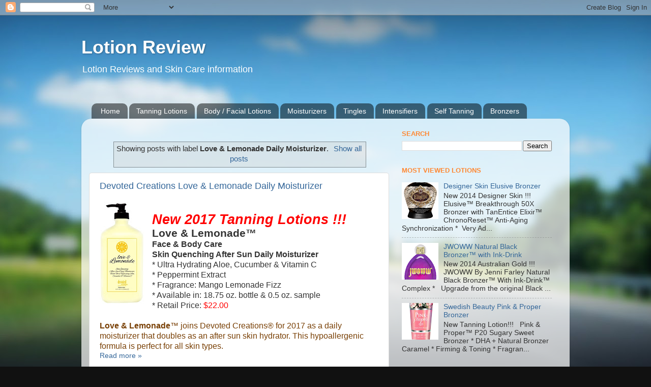

--- FILE ---
content_type: text/html; charset=UTF-8
request_url: https://www.lotionreview.com/search/label/Love%20%26%20Lemonade%20Daily%20Moisturizer
body_size: 26455
content:
<!DOCTYPE html>
<html class='v2' dir='ltr' lang='en'>
<head>
<link href='https://www.blogger.com/static/v1/widgets/335934321-css_bundle_v2.css' rel='stylesheet' type='text/css'/>
<meta content='width=1100' name='viewport'/>
<meta content='text/html; charset=UTF-8' http-equiv='Content-Type'/>
<meta content='blogger' name='generator'/>
<link href='https://www.lotionreview.com/favicon.ico' rel='icon' type='image/x-icon'/>
<link href='https://www.lotionreview.com/search/label/Love%20%26%20Lemonade%20Daily%20Moisturizer' rel='canonical'/>
<link rel="alternate" type="application/atom+xml" title="Lotion Review - Atom" href="https://www.lotionreview.com/feeds/posts/default" />
<link rel="alternate" type="application/rss+xml" title="Lotion Review - RSS" href="https://www.lotionreview.com/feeds/posts/default?alt=rss" />
<link rel="service.post" type="application/atom+xml" title="Lotion Review - Atom" href="https://www.blogger.com/feeds/3717973649609764121/posts/default" />
<link rel="me" href="https://www.blogger.com/profile/02236870820560456671" />
<!--Can't find substitution for tag [blog.ieCssRetrofitLinks]-->
<meta content='Tanning Lotion reviews, product information and the latest customer comments to help you decide on the best skin care and tanning products to buy.' name='description'/>
<meta content='https://www.lotionreview.com/search/label/Love%20%26%20Lemonade%20Daily%20Moisturizer' property='og:url'/>
<meta content='Lotion Review' property='og:title'/>
<meta content='Tanning Lotion reviews, product information and the latest customer comments to help you decide on the best skin care and tanning products to buy.' property='og:description'/>
<title>Lotion Review: Love &amp; Lemonade Daily Moisturizer</title>
<style id='page-skin-1' type='text/css'><!--
/*-----------------------------------------------
Blogger Template Style
Name:     Picture Window
Designer: Blogger
URL:      www.blogger.com
----------------------------------------------- */
/* Content
----------------------------------------------- */
body {
font: normal normal 15px Arial, Tahoma, Helvetica, FreeSans, sans-serif;
color: #333333;
background: #111111 url(//themes.googleusercontent.com/image?id=1OACCYOE0-eoTRTfsBuX1NMN9nz599ufI1Jh0CggPFA_sK80AGkIr8pLtYRpNUKPmwtEa) repeat-x fixed top center;
}
html body .region-inner {
min-width: 0;
max-width: 100%;
width: auto;
}
.content-outer {
font-size: 90%;
}
a:link {
text-decoration:none;
color: #336699;
}
a:visited {
text-decoration:none;
color: #6699cc;
}
a:hover {
text-decoration:underline;
color: #33aaff;
}
.content-outer {
background: transparent none repeat scroll top left;
-moz-border-radius: 0;
-webkit-border-radius: 0;
-goog-ms-border-radius: 0;
border-radius: 0;
-moz-box-shadow: 0 0 0 rgba(0, 0, 0, .15);
-webkit-box-shadow: 0 0 0 rgba(0, 0, 0, .15);
-goog-ms-box-shadow: 0 0 0 rgba(0, 0, 0, .15);
box-shadow: 0 0 0 rgba(0, 0, 0, .15);
margin: 20px auto;
}
.content-inner {
padding: 0;
}
/* Header
----------------------------------------------- */
.header-outer {
background: transparent none repeat-x scroll top left;
_background-image: none;
color: #ffffff;
-moz-border-radius: 0;
-webkit-border-radius: 0;
-goog-ms-border-radius: 0;
border-radius: 0;
}
.Header img, .Header #header-inner {
-moz-border-radius: 0;
-webkit-border-radius: 0;
-goog-ms-border-radius: 0;
border-radius: 0;
}
.header-inner .Header .titlewrapper,
.header-inner .Header .descriptionwrapper {
padding-left: 0;
padding-right: 0;
}
.Header h1 {
font: normal bold 36px Arial, Tahoma, Helvetica, FreeSans, sans-serif;
text-shadow: 1px 1px 3px rgba(0, 0, 0, 0.3);
}
.Header h1 a {
color: #ffffff;
}
.Header .description {
font-size: 130%;
}
/* Tabs
----------------------------------------------- */
.tabs-inner {
margin: .5em 20px 0;
padding: 0;
}
.tabs-inner .section {
margin: 0;
}
.tabs-inner .widget ul {
padding: 0;
background: transparent none repeat scroll bottom;
-moz-border-radius: 0;
-webkit-border-radius: 0;
-goog-ms-border-radius: 0;
border-radius: 0;
}
.tabs-inner .widget li {
border: none;
}
.tabs-inner .widget li a {
display: inline-block;
padding: .5em 1em;
margin-right: .25em;
color: #ffffff;
font: normal normal 14px Arial, Tahoma, Helvetica, FreeSans, sans-serif;
-moz-border-radius: 10px 10px 0 0;
-webkit-border-top-left-radius: 10px;
-webkit-border-top-right-radius: 10px;
-goog-ms-border-radius: 10px 10px 0 0;
border-radius: 10px 10px 0 0;
background: transparent url(https://resources.blogblog.com/blogblog/data/1kt/transparent/black50.png) repeat scroll top left;
border-right: 1px solid transparent;
}
.tabs-inner .widget li:first-child a {
padding-left: 1.25em;
-moz-border-radius-topleft: 10px;
-moz-border-radius-bottomleft: 0;
-webkit-border-top-left-radius: 10px;
-webkit-border-bottom-left-radius: 0;
-goog-ms-border-top-left-radius: 10px;
-goog-ms-border-bottom-left-radius: 0;
border-top-left-radius: 10px;
border-bottom-left-radius: 0;
}
.tabs-inner .widget li.selected a,
.tabs-inner .widget li a:hover {
position: relative;
z-index: 1;
background: transparent url(https://resources.blogblog.com/blogblog/data/1kt/transparent/white80.png) repeat scroll bottom;
color: #336699;
-moz-box-shadow: 0 0 3px rgba(0, 0, 0, .15);
-webkit-box-shadow: 0 0 3px rgba(0, 0, 0, .15);
-goog-ms-box-shadow: 0 0 3px rgba(0, 0, 0, .15);
box-shadow: 0 0 3px rgba(0, 0, 0, .15);
}
/* Headings
----------------------------------------------- */
h2 {
font: bold normal 13px Arial, Tahoma, Helvetica, FreeSans, sans-serif;
text-transform: uppercase;
color: #ff8832;
margin: .5em 0;
}
/* Main
----------------------------------------------- */
.main-outer {
background: transparent url(https://resources.blogblog.com/blogblog/data/1kt/transparent/white80.png) repeat scroll top left;
-moz-border-radius: 20px 20px 0 0;
-webkit-border-top-left-radius: 20px;
-webkit-border-top-right-radius: 20px;
-webkit-border-bottom-left-radius: 0;
-webkit-border-bottom-right-radius: 0;
-goog-ms-border-radius: 20px 20px 0 0;
border-radius: 20px 20px 0 0;
-moz-box-shadow: 0 1px 3px rgba(0, 0, 0, .15);
-webkit-box-shadow: 0 1px 3px rgba(0, 0, 0, .15);
-goog-ms-box-shadow: 0 1px 3px rgba(0, 0, 0, .15);
box-shadow: 0 1px 3px rgba(0, 0, 0, .15);
}
.main-inner {
padding: 15px 20px 20px;
}
.main-inner .column-center-inner {
padding: 0 0;
}
.main-inner .column-left-inner {
padding-left: 0;
}
.main-inner .column-right-inner {
padding-right: 0;
}
/* Posts
----------------------------------------------- */
h3.post-title {
margin: 0;
font: normal normal 18px Arial, Tahoma, Helvetica, FreeSans, sans-serif;
}
.comments h4 {
margin: 1em 0 0;
font: normal normal 18px Arial, Tahoma, Helvetica, FreeSans, sans-serif;
}
.date-header span {
color: #333333;
}
.post-outer {
background-color: #ffffff;
border: solid 1px #dddddd;
-moz-border-radius: 5px;
-webkit-border-radius: 5px;
border-radius: 5px;
-goog-ms-border-radius: 5px;
padding: 15px 20px;
margin: 0 -20px 20px;
}
.post-body {
line-height: 1.4;
font-size: 110%;
position: relative;
}
.post-header {
margin: 0 0 1.5em;
color: #999999;
line-height: 1.6;
}
.post-footer {
margin: .5em 0 0;
color: #999999;
line-height: 1.6;
}
#blog-pager {
font-size: 140%
}
#comments .comment-author {
padding-top: 1.5em;
border-top: dashed 1px #ccc;
border-top: dashed 1px rgba(128, 128, 128, .5);
background-position: 0 1.5em;
}
#comments .comment-author:first-child {
padding-top: 0;
border-top: none;
}
.avatar-image-container {
margin: .2em 0 0;
}
/* Comments
----------------------------------------------- */
.comments .comments-content .icon.blog-author {
background-repeat: no-repeat;
background-image: url([data-uri]);
}
.comments .comments-content .loadmore a {
border-top: 1px solid #33aaff;
border-bottom: 1px solid #33aaff;
}
.comments .continue {
border-top: 2px solid #33aaff;
}
/* Widgets
----------------------------------------------- */
.widget ul, .widget #ArchiveList ul.flat {
padding: 0;
list-style: none;
}
.widget ul li, .widget #ArchiveList ul.flat li {
border-top: dashed 1px #ccc;
border-top: dashed 1px rgba(128, 128, 128, .5);
}
.widget ul li:first-child, .widget #ArchiveList ul.flat li:first-child {
border-top: none;
}
.widget .post-body ul {
list-style: disc;
}
.widget .post-body ul li {
border: none;
}
/* Footer
----------------------------------------------- */
.footer-outer {
color:#cccccc;
background: transparent url(https://resources.blogblog.com/blogblog/data/1kt/transparent/black50.png) repeat scroll top left;
-moz-border-radius: 0 0 20px 20px;
-webkit-border-top-left-radius: 0;
-webkit-border-top-right-radius: 0;
-webkit-border-bottom-left-radius: 20px;
-webkit-border-bottom-right-radius: 20px;
-goog-ms-border-radius: 0 0 20px 20px;
border-radius: 0 0 20px 20px;
-moz-box-shadow: 0 1px 3px rgba(0, 0, 0, .15);
-webkit-box-shadow: 0 1px 3px rgba(0, 0, 0, .15);
-goog-ms-box-shadow: 0 1px 3px rgba(0, 0, 0, .15);
box-shadow: 0 1px 3px rgba(0, 0, 0, .15);
}
.footer-inner {
padding: 10px 20px 20px;
}
.footer-outer a {
color: #99ccee;
}
.footer-outer a:visited {
color: #77aaee;
}
.footer-outer a:hover {
color: #33aaff;
}
.footer-outer .widget h2 {
color: #aaaaaa;
}
/* Mobile
----------------------------------------------- */
html body.mobile {
height: auto;
}
html body.mobile {
min-height: 480px;
background-size: 100% auto;
}
.mobile .body-fauxcolumn-outer {
background: transparent none repeat scroll top left;
}
html .mobile .mobile-date-outer, html .mobile .blog-pager {
border-bottom: none;
background: transparent url(https://resources.blogblog.com/blogblog/data/1kt/transparent/white80.png) repeat scroll top left;
margin-bottom: 10px;
}
.mobile .date-outer {
background: transparent url(https://resources.blogblog.com/blogblog/data/1kt/transparent/white80.png) repeat scroll top left;
}
.mobile .header-outer, .mobile .main-outer,
.mobile .post-outer, .mobile .footer-outer {
-moz-border-radius: 0;
-webkit-border-radius: 0;
-goog-ms-border-radius: 0;
border-radius: 0;
}
.mobile .content-outer,
.mobile .main-outer,
.mobile .post-outer {
background: inherit;
border: none;
}
.mobile .content-outer {
font-size: 100%;
}
.mobile-link-button {
background-color: #336699;
}
.mobile-link-button a:link, .mobile-link-button a:visited {
color: #ffffff;
}
.mobile-index-contents {
color: #333333;
}
.mobile .tabs-inner .PageList .widget-content {
background: transparent url(https://resources.blogblog.com/blogblog/data/1kt/transparent/white80.png) repeat scroll bottom;
color: #336699;
}
.mobile .tabs-inner .PageList .widget-content .pagelist-arrow {
border-left: 1px solid transparent;
}

--></style>
<style id='template-skin-1' type='text/css'><!--
body {
min-width: 960px;
}
.content-outer, .content-fauxcolumn-outer, .region-inner {
min-width: 960px;
max-width: 960px;
_width: 960px;
}
.main-inner .columns {
padding-left: 0;
padding-right: 340px;
}
.main-inner .fauxcolumn-center-outer {
left: 0;
right: 340px;
/* IE6 does not respect left and right together */
_width: expression(this.parentNode.offsetWidth -
parseInt("0") -
parseInt("340px") + 'px');
}
.main-inner .fauxcolumn-left-outer {
width: 0;
}
.main-inner .fauxcolumn-right-outer {
width: 340px;
}
.main-inner .column-left-outer {
width: 0;
right: 100%;
margin-left: -0;
}
.main-inner .column-right-outer {
width: 340px;
margin-right: -340px;
}
#layout {
min-width: 0;
}
#layout .content-outer {
min-width: 0;
width: 800px;
}
#layout .region-inner {
min-width: 0;
width: auto;
}
body#layout div.add_widget {
padding: 8px;
}
body#layout div.add_widget a {
margin-left: 32px;
}
--></style>
<style>
    body {background-image:url(\/\/themes.googleusercontent.com\/image?id=1OACCYOE0-eoTRTfsBuX1NMN9nz599ufI1Jh0CggPFA_sK80AGkIr8pLtYRpNUKPmwtEa);}
    
@media (max-width: 200px) { body {background-image:url(\/\/themes.googleusercontent.com\/image?id=1OACCYOE0-eoTRTfsBuX1NMN9nz599ufI1Jh0CggPFA_sK80AGkIr8pLtYRpNUKPmwtEa&options=w200);}}
@media (max-width: 400px) and (min-width: 201px) { body {background-image:url(\/\/themes.googleusercontent.com\/image?id=1OACCYOE0-eoTRTfsBuX1NMN9nz599ufI1Jh0CggPFA_sK80AGkIr8pLtYRpNUKPmwtEa&options=w400);}}
@media (max-width: 800px) and (min-width: 401px) { body {background-image:url(\/\/themes.googleusercontent.com\/image?id=1OACCYOE0-eoTRTfsBuX1NMN9nz599ufI1Jh0CggPFA_sK80AGkIr8pLtYRpNUKPmwtEa&options=w800);}}
@media (max-width: 1200px) and (min-width: 801px) { body {background-image:url(\/\/themes.googleusercontent.com\/image?id=1OACCYOE0-eoTRTfsBuX1NMN9nz599ufI1Jh0CggPFA_sK80AGkIr8pLtYRpNUKPmwtEa&options=w1200);}}
/* Last tag covers anything over one higher than the previous max-size cap. */
@media (min-width: 1201px) { body {background-image:url(\/\/themes.googleusercontent.com\/image?id=1OACCYOE0-eoTRTfsBuX1NMN9nz599ufI1Jh0CggPFA_sK80AGkIr8pLtYRpNUKPmwtEa&options=w1600);}}
  </style>
<script type='text/javascript'>
        (function(i,s,o,g,r,a,m){i['GoogleAnalyticsObject']=r;i[r]=i[r]||function(){
        (i[r].q=i[r].q||[]).push(arguments)},i[r].l=1*new Date();a=s.createElement(o),
        m=s.getElementsByTagName(o)[0];a.async=1;a.src=g;m.parentNode.insertBefore(a,m)
        })(window,document,'script','https://www.google-analytics.com/analytics.js','ga');
        ga('create', 'UA-50620666-1', 'auto', 'blogger');
        ga('blogger.send', 'pageview');
      </script>
<link href='https://www.blogger.com/dyn-css/authorization.css?targetBlogID=3717973649609764121&amp;zx=bac93701-ad90-4558-b8cd-9e51b8909380' media='none' onload='if(media!=&#39;all&#39;)media=&#39;all&#39;' rel='stylesheet'/><noscript><link href='https://www.blogger.com/dyn-css/authorization.css?targetBlogID=3717973649609764121&amp;zx=bac93701-ad90-4558-b8cd-9e51b8909380' rel='stylesheet'/></noscript>
<meta name='google-adsense-platform-account' content='ca-host-pub-1556223355139109'/>
<meta name='google-adsense-platform-domain' content='blogspot.com'/>

<!-- data-ad-client=ca-pub-9611056705315577 -->

<link rel="stylesheet" href="https://fonts.googleapis.com/css2?display=swap&family=Oxygen&family=Quicksand"></head>
<body class='loading variant-open'>
<div class='navbar section' id='navbar' name='Navbar'><div class='widget Navbar' data-version='1' id='Navbar1'><script type="text/javascript">
    function setAttributeOnload(object, attribute, val) {
      if(window.addEventListener) {
        window.addEventListener('load',
          function(){ object[attribute] = val; }, false);
      } else {
        window.attachEvent('onload', function(){ object[attribute] = val; });
      }
    }
  </script>
<div id="navbar-iframe-container"></div>
<script type="text/javascript" src="https://apis.google.com/js/platform.js"></script>
<script type="text/javascript">
      gapi.load("gapi.iframes:gapi.iframes.style.bubble", function() {
        if (gapi.iframes && gapi.iframes.getContext) {
          gapi.iframes.getContext().openChild({
              url: 'https://www.blogger.com/navbar/3717973649609764121?origin\x3dhttps://www.lotionreview.com',
              where: document.getElementById("navbar-iframe-container"),
              id: "navbar-iframe"
          });
        }
      });
    </script><script type="text/javascript">
(function() {
var script = document.createElement('script');
script.type = 'text/javascript';
script.src = '//pagead2.googlesyndication.com/pagead/js/google_top_exp.js';
var head = document.getElementsByTagName('head')[0];
if (head) {
head.appendChild(script);
}})();
</script>
</div></div>
<div itemscope='itemscope' itemtype='http://schema.org/Blog' style='display: none;'>
<meta content='Lotion Review' itemprop='name'/>
<meta content='Tanning Lotion reviews, product information and the latest customer comments to help you decide on the best skin care and tanning products to buy.' itemprop='description'/>
</div>
<div class='body-fauxcolumns'>
<div class='fauxcolumn-outer body-fauxcolumn-outer'>
<div class='cap-top'>
<div class='cap-left'></div>
<div class='cap-right'></div>
</div>
<div class='fauxborder-left'>
<div class='fauxborder-right'></div>
<div class='fauxcolumn-inner'>
</div>
</div>
<div class='cap-bottom'>
<div class='cap-left'></div>
<div class='cap-right'></div>
</div>
</div>
</div>
<div class='content'>
<div class='content-fauxcolumns'>
<div class='fauxcolumn-outer content-fauxcolumn-outer'>
<div class='cap-top'>
<div class='cap-left'></div>
<div class='cap-right'></div>
</div>
<div class='fauxborder-left'>
<div class='fauxborder-right'></div>
<div class='fauxcolumn-inner'>
</div>
</div>
<div class='cap-bottom'>
<div class='cap-left'></div>
<div class='cap-right'></div>
</div>
</div>
</div>
<div class='content-outer'>
<div class='content-cap-top cap-top'>
<div class='cap-left'></div>
<div class='cap-right'></div>
</div>
<div class='fauxborder-left content-fauxborder-left'>
<div class='fauxborder-right content-fauxborder-right'></div>
<div class='content-inner'>
<header>
<div class='header-outer'>
<div class='header-cap-top cap-top'>
<div class='cap-left'></div>
<div class='cap-right'></div>
</div>
<div class='fauxborder-left header-fauxborder-left'>
<div class='fauxborder-right header-fauxborder-right'></div>
<div class='region-inner header-inner'>
<div class='header section' id='header' name='Header'><div class='widget Header' data-version='1' id='Header1'>
<div id='header-inner'>
<div class='titlewrapper'>
<h1 class='title'>
<a href='https://www.lotionreview.com/'>
Lotion Review
</a>
</h1>
</div>
<div class='descriptionwrapper'>
<p class='description'><span>Lotion Reviews and Skin Care information</span></p>
</div>
</div>
</div></div>
</div>
</div>
<div class='header-cap-bottom cap-bottom'>
<div class='cap-left'></div>
<div class='cap-right'></div>
</div>
</div>
</header>
<div class='tabs-outer'>
<div class='tabs-cap-top cap-top'>
<div class='cap-left'></div>
<div class='cap-right'></div>
</div>
<div class='fauxborder-left tabs-fauxborder-left'>
<div class='fauxborder-right tabs-fauxborder-right'></div>
<div class='region-inner tabs-inner'>
<div class='tabs no-items section' id='crosscol' name='Cross-Column'></div>
<div class='tabs section' id='crosscol-overflow' name='Cross-Column 2'><div class='widget PageList' data-version='1' id='PageList1'>
<h2>Skin Care</h2>
<div class='widget-content'>
<ul>
<li>
<a href='https://www.lotionreview.com/'>Home</a>
</li>
<li>
<a href='https://www.lotionreview.com/p/new-2018-tanning-lotions.html'>Tanning Lotions</a>
</li>
<li>
<a href='https://www.lotionreview.com/p/body-lotions.html'>Body / Facial Lotions</a>
</li>
<li>
<a href='http://www.lotionreview.com/p/moisturizers.html'>Moisturizers</a>
</li>
<li>
<a href='http://www.lotionreview.com/p/tingles.html'>Tingles</a>
</li>
<li>
<a href='https://www.lotionreview.com/p/maximizers.html'>Intensifiers</a>
</li>
<li>
<a href='https://www.lotionreview.com/p/sunless-tanning-lotions.html'>Self Tanning</a>
</li>
<li>
<a href='https://www.lotionreview.com/p/bronzers.html'>Bronzers</a>
</li>
</ul>
<div class='clear'></div>
</div>
</div></div>
</div>
</div>
<div class='tabs-cap-bottom cap-bottom'>
<div class='cap-left'></div>
<div class='cap-right'></div>
</div>
</div>
<div class='main-outer'>
<div class='main-cap-top cap-top'>
<div class='cap-left'></div>
<div class='cap-right'></div>
</div>
<div class='fauxborder-left main-fauxborder-left'>
<div class='fauxborder-right main-fauxborder-right'></div>
<div class='region-inner main-inner'>
<div class='columns fauxcolumns'>
<div class='fauxcolumn-outer fauxcolumn-center-outer'>
<div class='cap-top'>
<div class='cap-left'></div>
<div class='cap-right'></div>
</div>
<div class='fauxborder-left'>
<div class='fauxborder-right'></div>
<div class='fauxcolumn-inner'>
</div>
</div>
<div class='cap-bottom'>
<div class='cap-left'></div>
<div class='cap-right'></div>
</div>
</div>
<div class='fauxcolumn-outer fauxcolumn-left-outer'>
<div class='cap-top'>
<div class='cap-left'></div>
<div class='cap-right'></div>
</div>
<div class='fauxborder-left'>
<div class='fauxborder-right'></div>
<div class='fauxcolumn-inner'>
</div>
</div>
<div class='cap-bottom'>
<div class='cap-left'></div>
<div class='cap-right'></div>
</div>
</div>
<div class='fauxcolumn-outer fauxcolumn-right-outer'>
<div class='cap-top'>
<div class='cap-left'></div>
<div class='cap-right'></div>
</div>
<div class='fauxborder-left'>
<div class='fauxborder-right'></div>
<div class='fauxcolumn-inner'>
</div>
</div>
<div class='cap-bottom'>
<div class='cap-left'></div>
<div class='cap-right'></div>
</div>
</div>
<!-- corrects IE6 width calculation -->
<div class='columns-inner'>
<div class='column-center-outer'>
<div class='column-center-inner'>
<div class='main section' id='main' name='Main'><div class='widget HTML' data-version='1' id='HTML2'>
<div class='widget-content'>
<div id="amzn-assoc-ad-b9f2c867-c30d-45f5-a58b-98b44febe1ae"></div><script async src="//z-na.amazon-adsystem.com/widgets/onejs?MarketPlace=US&adInstanceId=b9f2c867-c30d-45f5-a58b-98b44febe1ae"></script>
</div>
<div class='clear'></div>
</div><div class='widget Blog' data-version='1' id='Blog1'>
<div class='blog-posts hfeed'>
<div class='status-msg-wrap'>
<div class='status-msg-body'>
Showing posts with label <b>Love &amp; Lemonade Daily Moisturizer</b>. <a href="https://www.lotionreview.com/">Show all posts</a>
</div>
<div class='status-msg-border'>
<div class='status-msg-bg'>
<div class='status-msg-hidden'>Showing posts with label <b>Love &amp; Lemonade Daily Moisturizer</b>. <a href="https://www.lotionreview.com/">Show all posts</a></div>
</div>
</div>
</div>
<div style='clear: both;'></div>

          <div class="date-outer">
        

          <div class="date-posts">
        
<div class='post-outer'>
<div class='post hentry uncustomized-post-template' itemprop='blogPost' itemscope='itemscope' itemtype='http://schema.org/BlogPosting'>
<meta content='https://blogger.googleusercontent.com/img/b/R29vZ2xl/AVvXsEgsi5K2JeD0ipXb_0QPSerCIy41MmPL1zMzebhziUgCTy_2pD7x9DLLlegqKKrxYMwTvWAocIROFvgh8Jf7St_dImdybYIb1YL_O-u6e71NyD_JaFPnk4BxfE-J6gze4TTB58MvoPwfBDA/s200/DC_Love_%2526_Lemonade.jpg' itemprop='image_url'/>
<meta content='3717973649609764121' itemprop='blogId'/>
<meta content='8530758798178848830' itemprop='postId'/>
<a name='8530758798178848830'></a>
<h3 class='post-title entry-title' itemprop='name'>
<a href='https://www.lotionreview.com/2016/11/new-2017-devotedcreations-love-lemonade.html'>Devoted Creations Love & Lemonade Daily Moisturizer</a>
</h3>
<div class='post-header'>
<div class='post-header-line-1'></div>
</div>
<div class='post-body entry-content' id='post-body-8530758798178848830' itemprop='articleBody'>
<div class="MsoNormal">
<a href="https://blogger.googleusercontent.com/img/b/R29vZ2xl/AVvXsEgsi5K2JeD0ipXb_0QPSerCIy41MmPL1zMzebhziUgCTy_2pD7x9DLLlegqKKrxYMwTvWAocIROFvgh8Jf7St_dImdybYIb1YL_O-u6e71NyD_JaFPnk4BxfE-J6gze4TTB58MvoPwfBDA/s1600/DC_Love_%2526_Lemonade.jpg" imageanchor="1" style="clear: left; float: left; margin-bottom: 1em; margin-right: 1em;"><img alt="Devoted Creations Love &amp; Lemonade Face &amp; Body Care Daily Moisturizer" border="0" height="200" src="https://blogger.googleusercontent.com/img/b/R29vZ2xl/AVvXsEgsi5K2JeD0ipXb_0QPSerCIy41MmPL1zMzebhziUgCTy_2pD7x9DLLlegqKKrxYMwTvWAocIROFvgh8Jf7St_dImdybYIb1YL_O-u6e71NyD_JaFPnk4BxfE-J6gze4TTB58MvoPwfBDA/s200/DC_Love_%2526_Lemonade.jpg" title="Devoted Creations Love &amp; Lemonade Face &amp; Body Care Daily Moisturizer" width="88"></a><br>
<b><span style="background: white; color: red; font-family: &quot;helvetica neue&quot; , &quot;arial&quot; , &quot;helvetica&quot; , sans-serif; font-size: 20pt; line-height: 115%;"><i>New 2017 Tanning Lotions !!!</i></span></b><br>
<b><span style="background: white; color: #333333; font-family: &quot;arial&quot; , &quot;sans-serif&quot;; font-size: 16.0pt; line-height: 115%;">
Love &amp; Lemonade&#8482;</span></b><br>
<b><span style="background: white; color: #333333; font-family: &quot;arial&quot; , &quot;sans-serif&quot;; font-size: 12.0pt; line-height: 115%;">Face &amp; Body Care</span></b><br>
<b><span style="background: white; color: #333333; font-family: &quot;arial&quot; , &quot;sans-serif&quot;; font-size: 12.0pt; line-height: 115%;">
Skin Quenching After Sun Daily Moisturizer</span></b><br>
<span style="color: #333333; font-family: &quot;arial&quot; , &quot;sans-serif&quot;; font-size: 12.0pt; line-height: 115%;">
<span style="background: white;">*<em>&#160;</em>Ultra
Hydrating Aloe, Cucumber &amp; Vitamin C<br>
* Peppermint Extract<br>
* Fragrance: Mango Lemonade Fizz<br>
* Available in: 18.75 oz. bottle &amp; 0.5 oz. sample</span></span><br>
<span style="font-family: &quot;arial&quot; , &quot;sans-serif&quot;; font-size: 12.0pt; line-height: 115%;"><span style="background: white;"><span style="color: #333333;">* Retail Price: </span><span style="color: red;">$22.00</span><br>
<br>
<span style="color: #783f04;"><b>Love &amp; Lemonade</b>&#8482; joins Devoted Creations&#174; for 2017 as a daily
moisturizer that doubles as an after sun skin hydrator. This hypoallergenic
formula is perfect for all skin types.</span></span></span><br>
</div>
<div style='clear: both;'></div>
</div>
<div class='jump-link'>
<a href='https://www.lotionreview.com/2016/11/new-2017-devotedcreations-love-lemonade.html#more' title='Devoted Creations Love & Lemonade Daily Moisturizer'>Read more &#187;</a>
</div>
<div class='post-footer'>
<div class='post-footer-line post-footer-line-1'>
<span class='post-author vcard'>
</span>
<span class='post-timestamp'>
</span>
<span class='post-comment-link'>
<a class='comment-link' href='https://www.lotionreview.com/2016/11/new-2017-devotedcreations-love-lemonade.html#comment-form' onclick=''>
No comments:
  </a>
</span>
<span class='post-icons'>
</span>
<div class='post-share-buttons goog-inline-block'>
<a class='goog-inline-block share-button sb-email' href='https://www.blogger.com/share-post.g?blogID=3717973649609764121&postID=8530758798178848830&target=email' target='_blank' title='Email This'><span class='share-button-link-text'>Email This</span></a><a class='goog-inline-block share-button sb-blog' href='https://www.blogger.com/share-post.g?blogID=3717973649609764121&postID=8530758798178848830&target=blog' onclick='window.open(this.href, "_blank", "height=270,width=475"); return false;' target='_blank' title='BlogThis!'><span class='share-button-link-text'>BlogThis!</span></a><a class='goog-inline-block share-button sb-twitter' href='https://www.blogger.com/share-post.g?blogID=3717973649609764121&postID=8530758798178848830&target=twitter' target='_blank' title='Share to X'><span class='share-button-link-text'>Share to X</span></a><a class='goog-inline-block share-button sb-facebook' href='https://www.blogger.com/share-post.g?blogID=3717973649609764121&postID=8530758798178848830&target=facebook' onclick='window.open(this.href, "_blank", "height=430,width=640"); return false;' target='_blank' title='Share to Facebook'><span class='share-button-link-text'>Share to Facebook</span></a><a class='goog-inline-block share-button sb-pinterest' href='https://www.blogger.com/share-post.g?blogID=3717973649609764121&postID=8530758798178848830&target=pinterest' target='_blank' title='Share to Pinterest'><span class='share-button-link-text'>Share to Pinterest</span></a>
</div>
</div>
<div class='post-footer-line post-footer-line-2'>
<span class='post-labels'>
</span>
</div>
<div class='post-footer-line post-footer-line-3'>
<span class='post-location'>
</span>
</div>
</div>
</div>
</div>

        </div></div>
      
</div>
<div class='blog-pager' id='blog-pager'>
<span id='blog-pager-older-link'>
<a class='blog-pager-older-link' href='https://www.lotionreview.com/search/label/Love%20%26%20Lemonade%20Daily%20Moisturizer?updated-max=2016-11-30T14:35:00-05:00&max-results=20&start=20&by-date=false' id='Blog1_blog-pager-older-link' title='Older Posts'>Older Posts</a>
</span>
<a class='home-link' href='https://www.lotionreview.com/'>Home</a>
</div>
<div class='clear'></div>
<div class='blog-feeds'>
<div class='feed-links'>
Subscribe to:
<a class='feed-link' href='https://www.lotionreview.com/feeds/posts/default' target='_blank' type='application/atom+xml'>Comments (Atom)</a>
</div>
</div>
</div></div>
</div>
</div>
<div class='column-left-outer'>
<div class='column-left-inner'>
<aside>
</aside>
</div>
</div>
<div class='column-right-outer'>
<div class='column-right-inner'>
<aside>
<div class='sidebar section' id='sidebar-right-1'><div class='widget BlogSearch' data-version='1' id='BlogSearch1'>
<h2 class='title'>Search</h2>
<div class='widget-content'>
<div id='BlogSearch1_form'>
<form action='https://www.lotionreview.com/search' class='gsc-search-box' target='_top'>
<table cellpadding='0' cellspacing='0' class='gsc-search-box'>
<tbody>
<tr>
<td class='gsc-input'>
<input autocomplete='off' class='gsc-input' name='q' size='10' title='search' type='text' value=''/>
</td>
<td class='gsc-search-button'>
<input class='gsc-search-button' title='search' type='submit' value='Search'/>
</td>
</tr>
</tbody>
</table>
</form>
</div>
</div>
<div class='clear'></div>
</div><div class='widget PopularPosts' data-version='1' id='PopularPosts1'>
<h2>Most Viewed Lotions</h2>
<div class='widget-content popular-posts'>
<ul>
<li>
<div class='item-content'>
<div class='item-thumbnail'>
<a href='https://www.lotionreview.com/2013/10/designer-skin-elusive.html' target='_blank'>
<img alt='' border='0' src='https://blogger.googleusercontent.com/img/b/R29vZ2xl/AVvXsEgP47gbQuowTlUUL0I3AQ1ML7FY8h7P7mWuy5pUZ0Voz6VKpiXwmpwiARAC4JDwaQ9v_eNoIjN0la3Nt6jkPrOpZHQ_IPr65E3_GhZDxeictq-LMfJUkAJrBWg7A5ij_MeTJUxSLtV1K8o/w72-h72-p-k-no-nu/DS_Elusive.png'/>
</a>
</div>
<div class='item-title'><a href='https://www.lotionreview.com/2013/10/designer-skin-elusive.html'>Designer Skin Elusive Bronzer</a></div>
<div class='item-snippet'>  New 2014 Designer Skin !!!  Elusive&#8482;  Breakthrough 50X Bronzer with TanEntice Elixir&#8482;  ChronoReset&#8482; Anti-Aging Synchronization  *&#160; Very Ad...</div>
</div>
<div style='clear: both;'></div>
</li>
<li>
<div class='item-content'>
<div class='item-thumbnail'>
<a href='https://www.lotionreview.com/2013/10/jwoww-natural-black-bronzer-with-ink.html' target='_blank'>
<img alt='' border='0' src='https://blogger.googleusercontent.com/img/b/R29vZ2xl/AVvXsEglfYSQL_mP2VqcrYwV8ACF3RxMrqo5qK4K2xhvPZGzz5ut4gRmJF_6lm605mf5vEnuMn-2PB36SyjO1G7f0X6LkcorceNNmvmOyVuavAdU1G7t-N_Qc_aVOt90vmxM5yDUc2D6jKHsf6g/w72-h72-p-k-no-nu/AG_JWOWW_+Natural_Black_Bronzer_Ink_Drink.png'/>
</a>
</div>
<div class='item-title'><a href='https://www.lotionreview.com/2013/10/jwoww-natural-black-bronzer-with-ink.html'>JWOWW Natural Black Bronzer&#8482; with Ink-Drink</a></div>
<div class='item-snippet'>  New 2014 Australian Gold !!!  JWOWW By Jenni Farley  Natural Black Bronzer&#8482;  With Ink-Drink&#8482; Complex  * &#160; Upgrade from the original Black ...</div>
</div>
<div style='clear: both;'></div>
</li>
<li>
<div class='item-content'>
<div class='item-thumbnail'>
<a href='https://www.lotionreview.com/2014/10/swedish-beauty-pink-proper-bronzer.html' target='_blank'>
<img alt='' border='0' src='https://blogger.googleusercontent.com/img/b/R29vZ2xl/AVvXsEiO5WHluIQS-gALIxhzaXVhwVpD0G9fjl3UHbOnIlFwzdkoMMWWtCn-9XWCK6B2tDp0DjazjagoIVpUKZInEG6XrXqbvRvuBnnwXmhTpYxA1IFvOxO3e1ZwLMIwtaWiyTZyKHp6-CEK9Gg/w72-h72-p-k-no-nu/SB_Pink_&_Proper.png'/>
</a>
</div>
<div class='item-title'><a href='https://www.lotionreview.com/2014/10/swedish-beauty-pink-proper-bronzer.html'>Swedish Beauty Pink & Proper Bronzer</a></div>
<div class='item-snippet'>  New&#160;Tanning Lotion!!! &#160;  Pink &amp; Proper&#8482;  P20 Sugary Sweet Bronzer  *&#160;DHA + Natural Bronzer  Caramel  * Firming &amp; Toning  * Fragran...</div>
</div>
<div style='clear: both;'></div>
</li>
</ul>
<div class='clear'></div>
</div>
</div><div class='widget Label' data-version='1' id='Label18'>
<h2>Tattoo protection:</h2>
<div class='widget-content list-label-widget-content'>
<ul>
<li>
<a dir='ltr' href='https://www.lotionreview.com/search/label/Black%20it%20Up%20Bronzer'>Black it Up Bronzer</a>
</li>
<li>
<a dir='ltr' href='https://www.lotionreview.com/search/label/Chroma%E2%84%A2%20Ultra%20Advanced%20Instant%20Black%20Bronzer'>Chroma&#8482; Ultra Advanced Instant Black Bronzer</a>
</li>
<li>
<a dir='ltr' href='https://www.lotionreview.com/search/label/JWOWW%20One%20and%20Done%E2%84%A2%20White%20Bronzer'>JWOWW One and Done&#8482; White Bronzer</a>
</li>
<li>
<a dir='ltr' href='https://www.lotionreview.com/search/label/Provoked%E2%84%A2%20Bronzer'>Provoked&#8482; Bronzer</a>
</li>
<li>
<a dir='ltr' href='https://www.lotionreview.com/search/label/Tailgates%20%26%20Tanlines%E2%84%A2%20Bronzer'>Tailgates &amp; Tanlines&#8482; Bronzer</a>
</li>
</ul>
<div class='clear'></div>
</div>
</div></div>
<table border='0' cellpadding='0' cellspacing='0' class='section-columns columns-2'>
<tbody>
<tr>
<td class='first columns-cell'>
<div class='sidebar section' id='sidebar-right-2-1'><div class='widget PageList' data-version='1' id='PageList5'>
<h2>Brands</h2>
<div class='widget-content'>
<ul>
<li>
<a href='https://www.lotionreview.com/p/australian-gold_14.html'>Australian Gold</a>
</li>
<li>
<a href='https://www.lotionreview.com/p/body-drench_14.html'>Body Drench</a>
</li>
<li>
<a href='https://www.lotionreview.com/p/california-tan_14.html'>California Tan</a>
</li>
<li>
<a href='https://www.lotionreview.com/p/clinique.html'>Clinique</a>
</li>
<li>
<a href='https://www.lotionreview.com/p/designer-skin_14.html'>Designer Skin</a>
</li>
<li>
<a href='https://www.lotionreview.com/p/devoted-creations_14.html'>Devoted Creations</a>
</li>
<li>
<a href='https://www.lotionreview.com/p/dr-sun-rx_14.html'>Dr Sun RX</a>
</li>
<li>
<a href='https://www.lotionreview.com/p/ed-hardy_16.html'>Ed Hardy</a>
</li>
<li>
<a href='https://www.lotionreview.com/p/fiesta-sun_14.html'>Fiesta Sun</a>
</li>
<li>
<a href='https://www.lotionreview.com/p/hempz_14.html'>Hempz</a>
</li>
<li>
<a href='https://www.lotionreview.com/p/millennium.html'>Millennium</a>
</li>
<li>
<a href='https://www.lotionreview.com/p/pro-tan_14.html'>Pro Tan</a>
</li>
<li>
<a href='https://www.lotionreview.com/p/supre-tan_14.html'>Supre Tan</a>
</li>
<li>
<a href='https://www.lotionreview.com/p/swedish-beauty_14.html'>Swedish Beauty</a>
</li>
<li>
<a href='https://www.lotionreview.com/p/synergy.html'>Synergy</a>
</li>
<li>
<a href='https://www.lotionreview.com/p/tan-incorporated_14.html'>Tan Incorporated</a>
</li>
<li>
<a href='https://www.lotionreview.com/p/cerave.html'>CeraVe</a>
</li>
</ul>
<div class='clear'></div>
</div>
</div><div class='widget Text' data-version='1' id='Text3'>
<h2 class='title'>Helpful Tips</h2>
<div class='widget-content'>
<p class="MsoNormal"><span style="font-family: Arial, sans-serif;"><a href="http://www.lotionreview.com/2012/06/spray-tan-safety-and-dha.html">Is Sunless Tanning Safe</a><br /> <a href="http://www.lotionreview.com/p/self-tanning-tips.html">Spray Tanning Tips</a><br /> <a href="http://www.lotionreview.com/p/tanning-tips_14.html">UV Tanning Tips</a></span><span style="font-family: &quot;Arial&quot;,&quot;sans-serif&quot;;"><o:p></o:p></span></p><p class="MsoNormal"><br /></p>
</div>
<div class='clear'></div>
</div></div>
</td>
<td class='columns-cell'>
<div class='sidebar section' id='sidebar-right-2-2'><div class='widget Profile' data-version='1' id='Profile1'>
<h2>Experts</h2>
<div class='widget-content'>
<a href='https://www.blogger.com/profile/02236870820560456671'><img alt='My photo' class='profile-img' height='80' src='//blogger.googleusercontent.com/img/b/R29vZ2xl/AVvXsEhFIKUiarC4vuIt8_DJd8mf25GbXdfgR14PLOYTm14Ll2W2ZNeFUesrAXeWa2L0pfY9oJCbD1sjGcACf_gEB7GTm91ctdPLDt1tHIrQHAY8Dd64tp3VvSTDurkb-Q3kZA/s220/LR+1.png' width='80'/></a>
<dl class='profile-datablock'>
<dt class='profile-data'>
<a class='profile-name-link g-profile' href='https://www.blogger.com/profile/02236870820560456671' rel='author' style='background-image: url(//www.blogger.com/img/logo-16.png);'>
Lotion Review
</a>
</dt>
</dl>
<a class='profile-link' href='https://www.blogger.com/profile/02236870820560456671' rel='author'>View my complete profile</a>
<div class='clear'></div>
</div>
</div><div class='widget PageList' data-version='1' id='PageList4'>
<h2>Information</h2>
<div class='widget-content'>
<ul>
<li>
<a href='http://www.lotionreview.com/p/lotion-review-is-participant-in-amazon.html'>Affiliate Disclosure</a>
</li>
<li>
<a href='https://www.lotionreview.com/p/privacy-policy-for-lotion-review-if-you.html'>Privacy Policy</a>
</li>
<li>
<a href='https://www.lotionreview.com/p/googles-privacy-center.html'>Privacy Policy Links</a>
</li>
</ul>
<div class='clear'></div>
</div>
</div><div class='widget BlogArchive' data-version='1' id='BlogArchive1'>
<h2>Blog Archive</h2>
<div class='widget-content'>
<div id='ArchiveList'>
<div id='BlogArchive1_ArchiveList'>
<select id='BlogArchive1_ArchiveMenu'>
<option value=''>Blog Archive</option>
<option value='https://www.lotionreview.com/2023/06/'>June (1)</option>
<option value='https://www.lotionreview.com/2022/10/'>October (1)</option>
<option value='https://www.lotionreview.com/2022/07/'>July (1)</option>
<option value='https://www.lotionreview.com/2022/04/'>April (1)</option>
<option value='https://www.lotionreview.com/2021/11/'>November (1)</option>
<option value='https://www.lotionreview.com/2021/09/'>September (1)</option>
<option value='https://www.lotionreview.com/2021/07/'>July (1)</option>
<option value='https://www.lotionreview.com/2021/06/'>June (1)</option>
<option value='https://www.lotionreview.com/2021/05/'>May (4)</option>
<option value='https://www.lotionreview.com/2021/04/'>April (3)</option>
<option value='https://www.lotionreview.com/2021/03/'>March (5)</option>
<option value='https://www.lotionreview.com/2021/02/'>February (3)</option>
<option value='https://www.lotionreview.com/2020/11/'>November (1)</option>
<option value='https://www.lotionreview.com/2019/04/'>April (3)</option>
<option value='https://www.lotionreview.com/2019/03/'>March (7)</option>
<option value='https://www.lotionreview.com/2019/02/'>February (1)</option>
<option value='https://www.lotionreview.com/2018/09/'>September (2)</option>
<option value='https://www.lotionreview.com/2018/06/'>June (1)</option>
<option value='https://www.lotionreview.com/2018/05/'>May (2)</option>
<option value='https://www.lotionreview.com/2018/04/'>April (1)</option>
<option value='https://www.lotionreview.com/2018/02/'>February (1)</option>
<option value='https://www.lotionreview.com/2018/01/'>January (2)</option>
<option value='https://www.lotionreview.com/2017/10/'>October (1)</option>
<option value='https://www.lotionreview.com/2017/09/'>September (1)</option>
<option value='https://www.lotionreview.com/2017/07/'>July (2)</option>
<option value='https://www.lotionreview.com/2017/04/'>April (5)</option>
<option value='https://www.lotionreview.com/2017/03/'>March (1)</option>
<option value='https://www.lotionreview.com/2017/02/'>February (4)</option>
<option value='https://www.lotionreview.com/2017/01/'>January (8)</option>
<option value='https://www.lotionreview.com/2016/12/'>December (16)</option>
<option value='https://www.lotionreview.com/2016/11/'>November (15)</option>
<option value='https://www.lotionreview.com/2016/10/'>October (11)</option>
<option value='https://www.lotionreview.com/2016/09/'>September (2)</option>
<option value='https://www.lotionreview.com/2016/08/'>August (4)</option>
<option value='https://www.lotionreview.com/2016/07/'>July (2)</option>
<option value='https://www.lotionreview.com/2016/06/'>June (1)</option>
<option value='https://www.lotionreview.com/2016/05/'>May (1)</option>
<option value='https://www.lotionreview.com/2016/02/'>February (1)</option>
<option value='https://www.lotionreview.com/2015/12/'>December (29)</option>
<option value='https://www.lotionreview.com/2015/11/'>November (37)</option>
<option value='https://www.lotionreview.com/2015/10/'>October (41)</option>
<option value='https://www.lotionreview.com/2015/09/'>September (15)</option>
<option value='https://www.lotionreview.com/2015/08/'>August (1)</option>
<option value='https://www.lotionreview.com/2015/05/'>May (2)</option>
<option value='https://www.lotionreview.com/2015/03/'>March (1)</option>
<option value='https://www.lotionreview.com/2015/02/'>February (2)</option>
<option value='https://www.lotionreview.com/2015/01/'>January (22)</option>
<option value='https://www.lotionreview.com/2014/12/'>December (16)</option>
<option value='https://www.lotionreview.com/2014/11/'>November (22)</option>
<option value='https://www.lotionreview.com/2014/10/'>October (13)</option>
<option value='https://www.lotionreview.com/2014/09/'>September (15)</option>
<option value='https://www.lotionreview.com/2014/08/'>August (3)</option>
<option value='https://www.lotionreview.com/2014/07/'>July (2)</option>
<option value='https://www.lotionreview.com/2014/06/'>June (6)</option>
<option value='https://www.lotionreview.com/2014/05/'>May (6)</option>
<option value='https://www.lotionreview.com/2014/04/'>April (12)</option>
<option value='https://www.lotionreview.com/2014/03/'>March (9)</option>
<option value='https://www.lotionreview.com/2014/02/'>February (15)</option>
<option value='https://www.lotionreview.com/2014/01/'>January (11)</option>
<option value='https://www.lotionreview.com/2013/12/'>December (13)</option>
<option value='https://www.lotionreview.com/2013/11/'>November (34)</option>
<option value='https://www.lotionreview.com/2013/10/'>October (21)</option>
<option value='https://www.lotionreview.com/2013/09/'>September (5)</option>
<option value='https://www.lotionreview.com/2013/08/'>August (1)</option>
<option value='https://www.lotionreview.com/2013/07/'>July (1)</option>
<option value='https://www.lotionreview.com/2013/06/'>June (4)</option>
<option value='https://www.lotionreview.com/2013/05/'>May (6)</option>
<option value='https://www.lotionreview.com/2013/03/'>March (4)</option>
<option value='https://www.lotionreview.com/2013/02/'>February (8)</option>
<option value='https://www.lotionreview.com/2013/01/'>January (21)</option>
<option value='https://www.lotionreview.com/2012/12/'>December (9)</option>
<option value='https://www.lotionreview.com/2012/11/'>November (7)</option>
<option value='https://www.lotionreview.com/2012/10/'>October (2)</option>
<option value='https://www.lotionreview.com/2012/09/'>September (3)</option>
<option value='https://www.lotionreview.com/2012/08/'>August (3)</option>
<option value='https://www.lotionreview.com/2012/07/'>July (2)</option>
<option value='https://www.lotionreview.com/2012/06/'>June (1)</option>
<option value='https://www.lotionreview.com/2012/05/'>May (4)</option>
<option value='https://www.lotionreview.com/2012/04/'>April (4)</option>
<option value='https://www.lotionreview.com/2012/03/'>March (4)</option>
<option value='https://www.lotionreview.com/2012/02/'>February (9)</option>
<option value='https://www.lotionreview.com/2012/01/'>January (22)</option>
<option value='https://www.lotionreview.com/2011/12/'>December (6)</option>
<option value='https://www.lotionreview.com/2011/11/'>November (4)</option>
<option value='https://www.lotionreview.com/2011/10/'>October (2)</option>
<option value='https://www.lotionreview.com/2011/09/'>September (1)</option>
<option value='https://www.lotionreview.com/2011/08/'>August (1)</option>
<option value='https://www.lotionreview.com/2011/06/'>June (1)</option>
<option value='https://www.lotionreview.com/2011/04/'>April (6)</option>
<option value='https://www.lotionreview.com/2011/03/'>March (1)</option>
<option value='https://www.lotionreview.com/2011/02/'>February (47)</option>
</select>
</div>
</div>
<div class='clear'></div>
</div>
</div><div class='widget Translate' data-version='1' id='Translate1'>
<div id='google_translate_element'></div>
<script>
    function googleTranslateElementInit() {
      new google.translate.TranslateElement({
        pageLanguage: 'en',
        autoDisplay: 'true',
        layout: google.translate.TranslateElement.InlineLayout.VERTICAL
      }, 'google_translate_element');
    }
  </script>
<script src='//translate.google.com/translate_a/element.js?cb=googleTranslateElementInit'></script>
<div class='clear'></div>
</div></div>
</td>
</tr>
</tbody>
</table>
<div class='sidebar no-items section' id='sidebar-right-3'></div>
</aside>
</div>
</div>
</div>
<div style='clear: both'></div>
<!-- columns -->
</div>
<!-- main -->
</div>
</div>
<div class='main-cap-bottom cap-bottom'>
<div class='cap-left'></div>
<div class='cap-right'></div>
</div>
</div>
<footer>
<div class='footer-outer'>
<div class='footer-cap-top cap-top'>
<div class='cap-left'></div>
<div class='cap-right'></div>
</div>
<div class='fauxborder-left footer-fauxborder-left'>
<div class='fauxborder-right footer-fauxborder-right'></div>
<div class='region-inner footer-inner'>
<div class='foot section' id='footer-1'><div class='widget Text' data-version='1' id='Text1'>
<div class='widget-content'>
Lotion Review is a participant in the <a href="https://www.lotionreview.com/p/lotion-review-is-participant-in-amazon.html">Amazon Services LLC Associates Program and the eBay partner network</a>, eBay's own affiliate program. We may earn commissions on purchases made through these links.<div><br /></div>
</div>
<div class='clear'></div>
</div><div class='widget Label' data-version='1' id='Label3'>
<h2>Australian Gold Tanning Lotion</h2>
<div class='widget-content cloud-label-widget-content'>
<span class='label-size label-size-2'>
<a dir='ltr' href='https://www.lotionreview.com/search/label/Accelerator%20Extreme%20Intense%20DHA%20Bronzer'>Accelerator Extreme Intense DHA Bronzer</a>
</span>
<span class='label-size label-size-2'>
<a dir='ltr' href='https://www.lotionreview.com/search/label/After%20All'>After All</a>
</span>
<span class='label-size label-size-2'>
<a dir='ltr' href='https://www.lotionreview.com/search/label/Beachin%20Life%20Hypoallergenic%20Bronzer'>Beachin Life Hypoallergenic Bronzer</a>
</span>
<span class='label-size label-size-2'>
<a dir='ltr' href='https://www.lotionreview.com/search/label/Beachin%E2%80%99%E2%84%A2'>Beachin&#8217;&#8482;</a>
</span>
<span class='label-size label-size-2'>
<a dir='ltr' href='https://www.lotionreview.com/search/label/Black%20Dawn%E2%84%A2%20Black%20Bronzer'>Black Dawn&#8482; Black Bronzer</a>
</span>
<span class='label-size label-size-2'>
<a dir='ltr' href='https://www.lotionreview.com/search/label/Bringin%20Sexy%20Black'>Bringin Sexy Black</a>
</span>
<span class='label-size label-size-2'>
<a dir='ltr' href='https://www.lotionreview.com/search/label/Bronze%20D%20Coded'>Bronze D Coded</a>
</span>
<span class='label-size label-size-2'>
<a dir='ltr' href='https://www.lotionreview.com/search/label/Bronze%20Pearlfection'>Bronze Pearlfection</a>
</span>
<span class='label-size label-size-2'>
<a dir='ltr' href='https://www.lotionreview.com/search/label/Classic%20Sydney%20Black%20Bronzer'>Classic Sydney Black Bronzer</a>
</span>
<span class='label-size label-size-2'>
<a dir='ltr' href='https://www.lotionreview.com/search/label/Classic%20Sydney%E2%84%A2%2025%20Power%20Black%20Bronzer'>Classic Sydney&#8482; 25 Power Black Bronzer</a>
</span>
<span class='label-size label-size-2'>
<a dir='ltr' href='https://www.lotionreview.com/search/label/Color%20Binge%2020X%20Overnight%20Natural%20Bronzing%20Lotion'>Color Binge 20X Overnight Natural Bronzing Lotion</a>
</span>
<span class='label-size label-size-2'>
<a dir='ltr' href='https://www.lotionreview.com/search/label/Crystal%C2%AE%20Faces'>Crystal&#174; Faces</a>
</span>
<span class='label-size label-size-2'>
<a dir='ltr' href='https://www.lotionreview.com/search/label/Daringly%20Black%E2%84%A2%20Bronzing%20Lotion'>Daringly Black&#8482; Bronzing Lotion</a>
</span>
<span class='label-size label-size-2'>
<a dir='ltr' href='https://www.lotionreview.com/search/label/Dark%20D%20Light%E2%84%A2'>Dark D Light&#8482;</a>
</span>
<span class='label-size label-size-2'>
<a dir='ltr' href='https://www.lotionreview.com/search/label/Dark%20Side%2030X%20Relentlessly%20Dark%20Bronzing%20Lotion'>Dark Side 30X Relentlessly Dark Bronzing Lotion</a>
</span>
<span class='label-size label-size-2'>
<a dir='ltr' href='https://www.lotionreview.com/search/label/Deviously%20Black%E2%84%A2%20Bronzer'>Deviously Black&#8482; Bronzer</a>
</span>
<span class='label-size label-size-2'>
<a dir='ltr' href='https://www.lotionreview.com/search/label/Duplicity'>Duplicity</a>
</span>
<span class='label-size label-size-2'>
<a dir='ltr' href='https://www.lotionreview.com/search/label/Eco%20Freek'>Eco Freek</a>
</span>
<span class='label-size label-size-2'>
<a dir='ltr' href='https://www.lotionreview.com/search/label/Ex%20Appeal'>Ex Appeal</a>
</span>
<span class='label-size label-size-2'>
<a dir='ltr' href='https://www.lotionreview.com/search/label/Eye%20Candy%20Bronzer'>Eye Candy Bronzer</a>
</span>
<span class='label-size label-size-2'>
<a dir='ltr' href='https://www.lotionreview.com/search/label/Fierce%20D%20Fence'>Fierce D Fence</a>
</span>
<span class='label-size label-size-2'>
<a dir='ltr' href='https://www.lotionreview.com/search/label/Force%20of%20Nature%E2%84%A2%20Natural%20Beauty%20Bronzing%20Blend'>Force of Nature&#8482; Natural Beauty Bronzing Blend</a>
</span>
<span class='label-size label-size-2'>
<a dir='ltr' href='https://www.lotionreview.com/search/label/G%20Gentleman%E2%84%A2%20Bronzer'>G Gentleman&#8482; Bronzer</a>
</span>
<span class='label-size label-size-2'>
<a dir='ltr' href='https://www.lotionreview.com/search/label/G%20Gentleman%E2%84%A2%20Intensifier'>G Gentleman&#8482; Intensifier</a>
</span>
<span class='label-size label-size-2'>
<a dir='ltr' href='https://www.lotionreview.com/search/label/G%20Gentleman%E2%84%A2Shampoo%20%2B%20Body%20Wash'>G Gentleman&#8482;Shampoo + Body Wash</a>
</span>
<span class='label-size label-size-2'>
<a dir='ltr' href='https://www.lotionreview.com/search/label/G%20Gentleman%E2%84%A2Tough%20Skin%20Black%20Bronzer'>G Gentleman&#8482;Tough Skin Black Bronzer</a>
</span>
<span class='label-size label-size-2'>
<a dir='ltr' href='https://www.lotionreview.com/search/label/G%20Gentlemen%20Tan%20Extender'>G Gentlemen Tan Extender</a>
</span>
<span class='label-size label-size-2'>
<a dir='ltr' href='https://www.lotionreview.com/search/label/G%20Gentlemen%E2%84%A2%20Limited%20Edition%20Influential%20Intensifier'>G Gentlemen&#8482; Limited Edition Influential Intensifier</a>
</span>
<span class='label-size label-size-2'>
<a dir='ltr' href='https://www.lotionreview.com/search/label/Gilded'>Gilded</a>
</span>
<span class='label-size label-size-2'>
<a dir='ltr' href='https://www.lotionreview.com/search/label/Global%20Hottie'>Global Hottie</a>
</span>
<span class='label-size label-size-2'>
<a dir='ltr' href='https://www.lotionreview.com/search/label/Green%20Queen'>Green Queen</a>
</span>
<span class='label-size label-size-2'>
<a dir='ltr' href='https://www.lotionreview.com/search/label/Hardcore%20Black'>Hardcore Black</a>
</span>
<span class='label-size label-size-2'>
<a dir='ltr' href='https://www.lotionreview.com/search/label/Heated%E2%84%A2%20Tingle%20Natural%20Bronzer'>Heated&#8482; Tingle Natural Bronzer</a>
</span>
<span class='label-size label-size-2'>
<a dir='ltr' href='https://www.lotionreview.com/search/label/HellBent'>HellBent</a>
</span>
<span class='label-size label-size-2'>
<a dir='ltr' href='https://www.lotionreview.com/search/label/Hemp%20Nation%20Intensifier'>Hemp Nation Intensifier</a>
</span>
<span class='label-size label-size-2'>
<a dir='ltr' href='https://www.lotionreview.com/search/label/Hemp%20Nation%20Natural%20Bronzer'>Hemp Nation Natural Bronzer</a>
</span>
<span class='label-size label-size-2'>
<a dir='ltr' href='https://www.lotionreview.com/search/label/Hemp%20Nation%20Sea%20Salt%20%26%20Sandalwood%20Tan%20Extender'>Hemp Nation Sea Salt &amp; Sandalwood Tan Extender</a>
</span>
<span class='label-size label-size-2'>
<a dir='ltr' href='https://www.lotionreview.com/search/label/Hemp%20Nation%C2%AE%20Intense%20DHA%20Bronzer'>Hemp Nation&#174; Intense DHA Bronzer</a>
</span>
<span class='label-size label-size-2'>
<a dir='ltr' href='https://www.lotionreview.com/search/label/Hemp%20Nation%E2%84%A2%20Clarifying%20Body%20Wash'>Hemp Nation&#8482; Clarifying Body Wash</a>
</span>
<span class='label-size label-size-2'>
<a dir='ltr' href='https://www.lotionreview.com/search/label/Hemp%20Nation%E2%84%A2%20Tropical%20Colada%20Tan%20Extender'>Hemp Nation&#8482; Tropical Colada Tan Extender</a>
</span>
<span class='label-size label-size-2'>
<a dir='ltr' href='https://www.lotionreview.com/search/label/Hot'>Hot</a>
</span>
<span class='label-size label-size-2'>
<a dir='ltr' href='https://www.lotionreview.com/search/label/Hot%20with%20Bronzers'>Hot with Bronzers</a>
</span>
<span class='label-size label-size-2'>
<a dir='ltr' href='https://www.lotionreview.com/search/label/Hot%21%20Sport%20Bronzer'>Hot! Sport Bronzer</a>
</span>
<span class='label-size label-size-2'>
<a dir='ltr' href='https://www.lotionreview.com/search/label/It%20Factor%E2%84%A2'>It Factor&#8482;</a>
</span>
<span class='label-size label-size-2'>
<a dir='ltr' href='https://www.lotionreview.com/search/label/JWOWW%2050X%20Black%20Bronzer'>JWOWW 50X Black Bronzer</a>
</span>
<span class='label-size label-size-2'>
<a dir='ltr' href='https://www.lotionreview.com/search/label/JWOWW%20Alternate%20Reality'>JWOWW Alternate Reality</a>
</span>
<span class='label-size label-size-2'>
<a dir='ltr' href='https://www.lotionreview.com/search/label/JWOWW%20FIT%20LIFE%E2%84%A2%20Intensifier'>JWOWW FIT LIFE&#8482; Intensifier</a>
</span>
<span class='label-size label-size-2'>
<a dir='ltr' href='https://www.lotionreview.com/search/label/JWOWW%20Fitspiration%20Natural%20Bronzer'>JWOWW Fitspiration Natural Bronzer</a>
</span>
<span class='label-size label-size-2'>
<a dir='ltr' href='https://www.lotionreview.com/search/label/JWOWW%20Mad%20Hot%20Tingle%20Bronzer'>JWOWW Mad Hot Tingle Bronzer</a>
</span>
<span class='label-size label-size-2'>
<a dir='ltr' href='https://www.lotionreview.com/search/label/JWOWW%20Men%E2%80%99s%20Edition%20One%20and%20Done%E2%84%A2'>JWOWW Men&#8217;s Edition One and Done&#8482;</a>
</span>
<span class='label-size label-size-2'>
<a dir='ltr' href='https://www.lotionreview.com/search/label/JWOWW%20Midnight%20Delight%E2%84%A2%20Warming%20Bronzer'>JWOWW Midnight Delight&#8482; Warming Bronzer</a>
</span>
<span class='label-size label-size-2'>
<a dir='ltr' href='https://www.lotionreview.com/search/label/JWOWW%20Natural%20Black%20Bronzer%E2%84%A2%20with%20Ink-Drink'>JWOWW Natural Black Bronzer&#8482; with Ink-Drink</a>
</span>
<span class='label-size label-size-2'>
<a dir='ltr' href='https://www.lotionreview.com/search/label/JWOWW%20One%20and%20Done'>JWOWW One and Done</a>
</span>
<span class='label-size label-size-2'>
<a dir='ltr' href='https://www.lotionreview.com/search/label/JWOWW%20One%20and%20Done%E2%84%A2%20Intensifier'>JWOWW One and Done&#8482; Intensifier</a>
</span>
<span class='label-size label-size-2'>
<a dir='ltr' href='https://www.lotionreview.com/search/label/JWOWW%20One%20and%20Done%E2%84%A2%20Warming%20Leg%20Bronzer'>JWOWW One and Done&#8482; Warming Leg Bronzer</a>
</span>
<span class='label-size label-size-2'>
<a dir='ltr' href='https://www.lotionreview.com/search/label/JWOWW%20One%20and%20Done%E2%84%A2%20White%20Bronzer'>JWOWW One and Done&#8482; White Bronzer</a>
</span>
<span class='label-size label-size-2'>
<a dir='ltr' href='https://www.lotionreview.com/search/label/JWOWW%20One%20and%20Done%E2%84%A2Moisturizer%20with%20Ink-Drink'>JWOWW One and Done&#8482;Moisturizer with Ink-Drink</a>
</span>
<span class='label-size label-size-2'>
<a dir='ltr' href='https://www.lotionreview.com/search/label/JWOWW%20Private%20Reserve'>JWOWW Private Reserve</a>
</span>
<span class='label-size label-size-2'>
<a dir='ltr' href='https://www.lotionreview.com/search/label/JWOWW%20Private%20Reserve%20Facts'>JWOWW Private Reserve Facts</a>
</span>
<span class='label-size label-size-2'>
<a dir='ltr' href='https://www.lotionreview.com/search/label/JWOWW%20Private%20Reserve%20Little%20Black%20Bronzer%E2%84%A2'>JWOWW Private Reserve Little Black Bronzer&#8482;</a>
</span>
<span class='label-size label-size-2'>
<a dir='ltr' href='https://www.lotionreview.com/search/label/JWOWW%20Private%20Reserve%20Power%20Couple%20Dark%20Bronzer'>JWOWW Private Reserve Power Couple Dark Bronzer</a>
</span>
<span class='label-size label-size-2'>
<a dir='ltr' href='https://www.lotionreview.com/search/label/JWOWW%20Shimmering%20Body%20Lotion'>JWOWW Shimmering Body Lotion</a>
</span>
<span class='label-size label-size-2'>
<a dir='ltr' href='https://www.lotionreview.com/search/label/JWOWW%20Shore%20Win%20Color%20Correcting%20Bronzer'>JWOWW Shore Win Color Correcting Bronzer</a>
</span>
<span class='label-size label-size-2'>
<a dir='ltr' href='https://www.lotionreview.com/search/label/JWOWW%20Stunning%20White%20Bronzer'>JWOWW Stunning White Bronzer</a>
</span>
<span class='label-size label-size-2'>
<a dir='ltr' href='https://www.lotionreview.com/search/label/JWOWW%20Sunset%20Kissed%20Private%20Reserve%20Desirable%20Dark%20Bronzer'>JWOWW Sunset Kissed Private Reserve Desirable Dark Bronzer</a>
</span>
<span class='label-size label-size-2'>
<a dir='ltr' href='https://www.lotionreview.com/search/label/JWOWW%20Wedding%20White%20Bronzer'>JWOWW Wedding White Bronzer</a>
</span>
<span class='label-size label-size-2'>
<a dir='ltr' href='https://www.lotionreview.com/search/label/JWOWW%27s%20Fit%20Goal%20Extreme%20Dark%20Bronzer'>JWOWW&#39;s Fit Goal Extreme Dark Bronzer</a>
</span>
<span class='label-size label-size-2'>
<a dir='ltr' href='https://www.lotionreview.com/search/label/JWOWW%E2%80%99s%20Relentless%20Limitless%20Bronzer'>JWOWW&#8217;s Relentless Limitless Bronzer</a>
</span>
<span class='label-size label-size-2'>
<a dir='ltr' href='https://www.lotionreview.com/search/label/JWoww'>JWoww</a>
</span>
<span class='label-size label-size-2'>
<a dir='ltr' href='https://www.lotionreview.com/search/label/Jeweled%E2%84%A2'>Jeweled&#8482;</a>
</span>
<span class='label-size label-size-2'>
<a dir='ltr' href='https://www.lotionreview.com/search/label/Jwoww%20Private%20Reserve%20Love%20of%20My%20Life%E2%84%A2%20Bronzer'>Jwoww Private Reserve Love of My Life&#8482; Bronzer</a>
</span>
<span class='label-size label-size-2'>
<a dir='ltr' href='https://www.lotionreview.com/search/label/Liquid%20Assets%E2%84%A2'>Liquid Assets&#8482;</a>
</span>
<span class='label-size label-size-2'>
<a dir='ltr' href='https://www.lotionreview.com/search/label/Love%20Hurts%E2%84%A2'>Love Hurts&#8482;</a>
</span>
<span class='label-size label-size-2'>
<a dir='ltr' href='https://www.lotionreview.com/search/label/Making%20Waves%20DHA%20Bronzer'>Making Waves DHA Bronzer</a>
</span>
<span class='label-size label-size-2'>
<a dir='ltr' href='https://www.lotionreview.com/search/label/Midnight%20Bronzer'>Midnight Bronzer</a>
</span>
<span class='label-size label-size-2'>
<a dir='ltr' href='https://www.lotionreview.com/search/label/Mood%20Indigo'>Mood Indigo</a>
</span>
<span class='label-size label-size-2'>
<a dir='ltr' href='https://www.lotionreview.com/search/label/Nude%20Awakening'>Nude Awakening</a>
</span>
<span class='label-size label-size-2'>
<a dir='ltr' href='https://www.lotionreview.com/search/label/On%20the%20Prowl%E2%84%A2'>On the Prowl&#8482;</a>
</span>
<span class='label-size label-size-2'>
<a dir='ltr' href='https://www.lotionreview.com/search/label/Precious%20Metals%E2%84%A2'>Precious Metals&#8482;</a>
</span>
<span class='label-size label-size-2'>
<a dir='ltr' href='https://www.lotionreview.com/search/label/Pretty%20Fierce%E2%84%A2%20Bronzing%20Blend'>Pretty Fierce&#8482; Bronzing Blend</a>
</span>
<span class='label-size label-size-2'>
<a dir='ltr' href='https://www.lotionreview.com/search/label/Primal%20Instinct'>Primal Instinct</a>
</span>
<span class='label-size label-size-2'>
<a dir='ltr' href='https://www.lotionreview.com/search/label/Ramp%20It%20Up'>Ramp It Up</a>
</span>
<span class='label-size label-size-2'>
<a dir='ltr' href='https://www.lotionreview.com/search/label/RayDiant'>RayDiant</a>
</span>
<span class='label-size label-size-2'>
<a dir='ltr' href='https://www.lotionreview.com/search/label/Reef%27%20r%20Madness'>Reef&#39; r Madness</a>
</span>
<span class='label-size label-size-2'>
<a dir='ltr' href='https://www.lotionreview.com/search/label/Rock%20Culture%E2%84%A2%20Bronzer'>Rock Culture&#8482; Bronzer</a>
</span>
<span class='label-size label-size-2'>
<a dir='ltr' href='https://www.lotionreview.com/search/label/Scene%20Stealer%E2%84%A2'>Scene Stealer&#8482;</a>
</span>
<span class='label-size label-size-2'>
<a dir='ltr' href='https://www.lotionreview.com/search/label/Shades%20Of%20Summer'>Shades Of Summer</a>
</span>
<span class='label-size label-size-2'>
<a dir='ltr' href='https://www.lotionreview.com/search/label/Sheer%20Elements'>Sheer Elements</a>
</span>
<span class='label-size label-size-2'>
<a dir='ltr' href='https://www.lotionreview.com/search/label/Skin%20Tight'>Skin Tight</a>
</span>
<span class='label-size label-size-2'>
<a dir='ltr' href='https://www.lotionreview.com/search/label/Smooth%20Faces%E2%84%A2Intensifier'>Smooth Faces&#8482;Intensifier</a>
</span>
<span class='label-size label-size-2'>
<a dir='ltr' href='https://www.lotionreview.com/search/label/Sol%20D%20Mand%E2%84%A2%20Bronzer'>Sol D Mand&#8482; Bronzer</a>
</span>
<span class='label-size label-size-2'>
<a dir='ltr' href='https://www.lotionreview.com/search/label/Sol%20Search'>Sol Search</a>
</span>
<span class='label-size label-size-2'>
<a dir='ltr' href='https://www.lotionreview.com/search/label/Solar%20Addict'>Solar Addict</a>
</span>
<span class='label-size label-size-2'>
<a dir='ltr' href='https://www.lotionreview.com/search/label/Sterling'>Sterling</a>
</span>
<span class='label-size label-size-2'>
<a dir='ltr' href='https://www.lotionreview.com/search/label/Summer%20Love%E2%84%A2%20Bronzer'>Summer Love&#8482; Bronzer</a>
</span>
<span class='label-size label-size-2'>
<a dir='ltr' href='https://www.lotionreview.com/search/label/Superior%E2%84%A2%20Natural%20Bronzer'>Superior&#8482; Natural Bronzer</a>
</span>
<span class='label-size label-size-2'>
<a dir='ltr' href='https://www.lotionreview.com/search/label/Superior%E2%84%A2%20Prestigious%20DHA%20Luxe%20Bronzer'>Superior&#8482; Prestigious DHA Luxe Bronzer</a>
</span>
<span class='label-size label-size-2'>
<a dir='ltr' href='https://www.lotionreview.com/search/label/Tiara'>Tiara</a>
</span>
<span class='label-size label-size-2'>
<a dir='ltr' href='https://www.lotionreview.com/search/label/Toasted%20Coconut%20%26%20Marshmallow%20Tan%20Extender'>Toasted Coconut &amp; Marshmallow Tan Extender</a>
</span>
<span class='label-size label-size-2'>
<a dir='ltr' href='https://www.lotionreview.com/search/label/Totally%20Beachin%E2%80%99%E2%84%A2%20Bronzer'>Totally Beachin&#8217;&#8482; Bronzer</a>
</span>
<span class='label-size label-size-2'>
<a dir='ltr' href='https://www.lotionreview.com/search/label/Tribute%E2%84%A2'>Tribute&#8482;</a>
</span>
<span class='label-size label-size-2'>
<a dir='ltr' href='https://www.lotionreview.com/search/label/Vanilla%20Pineapple%20Tan%20Extender'>Vanilla Pineapple Tan Extender</a>
</span>
<span class='label-size label-size-2'>
<a dir='ltr' href='https://www.lotionreview.com/search/label/Watermelon%20Lemonade%20Moisturizing%20Tan%20Extender'>Watermelon Lemonade Moisturizing Tan Extender</a>
</span>
<div class='clear'></div>
</div>
</div><div class='widget Label' data-version='1' id='Label4'>
<h2>Body Drench Tanning Lotion</h2>
<div class='widget-content cloud-label-widget-content'>
<span class='label-size label-size-2'>
<a dir='ltr' href='https://www.lotionreview.com/search/label/Black%20Orchid%20Body%20Lotion'>Black Orchid Body Lotion</a>
</span>
<span class='label-size label-size-2'>
<a dir='ltr' href='https://www.lotionreview.com/search/label/Brazilian%20Camu%20Camu%20Oil'>Brazilian Camu Camu Oil</a>
</span>
<span class='label-size label-size-2'>
<a dir='ltr' href='https://www.lotionreview.com/search/label/Midnight%20Jasmine%20Body%20Lotion'>Midnight Jasmine Body Lotion</a>
</span>
<span class='label-size label-size-2'>
<a dir='ltr' href='https://www.lotionreview.com/search/label/Violet%20Noir%20Body%20Lotion'>Violet Noir Body Lotion</a>
</span>
<div class='clear'></div>
</div>
</div><div class='widget Label' data-version='1' id='Label17'>
<h2>Body Lotions</h2>
<div class='widget-content cloud-label-widget-content'>
<span class='label-size label-size-2'>
<a dir='ltr' href='https://www.lotionreview.com/search/label/Inis%20Revitalising%20Body%20Lotion'>Inis Revitalising Body Lotion</a>
</span>
<span class='label-size label-size-2'>
<a dir='ltr' href='https://www.lotionreview.com/search/label/Seven%20Minerals%20Rejuvenating%20Magnesium%20Body%20Lotion'>Seven Minerals Rejuvenating Magnesium Body Lotion</a>
</span>
<div class='clear'></div>
</div>
</div><div class='widget Label' data-version='1' id='Label5'>
<h2>California Tan Tanning Lotion</h2>
<div class='widget-content cloud-label-widget-content'>
<span class='label-size label-size-2'>
<a dir='ltr' href='https://www.lotionreview.com/search/label/310%20Cali%E2%84%A2%20Bronzer'>310 Cali&#8482; Bronzer</a>
</span>
<span class='label-size label-size-2'>
<a dir='ltr' href='https://www.lotionreview.com/search/label/415%20Cali%20Tan%20Extender%20Step%203'>415 Cali Tan Extender Step 3</a>
</span>
<span class='label-size label-size-2'>
<a dir='ltr' href='https://www.lotionreview.com/search/label/858%20Cali%E2%84%A2%20Optimizer%20Step%202'>858 Cali&#8482; Optimizer Step 2</a>
</span>
<span class='label-size label-size-2'>
<a dir='ltr' href='https://www.lotionreview.com/search/label/949%20Cali%E2%84%A2%20Intensifier'>949 Cali&#8482; Intensifier</a>
</span>
<span class='label-size label-size-2'>
<a dir='ltr' href='https://www.lotionreview.com/search/label/After%20Sunless%20Powder'>After Sunless Powder</a>
</span>
<span class='label-size label-size-2'>
<a dir='ltr' href='https://www.lotionreview.com/search/label/Bare%20Science%20Hot%20Skinny%20Legs'>Bare Science Hot Skinny Legs</a>
</span>
<span class='label-size label-size-2'>
<a dir='ltr' href='https://www.lotionreview.com/search/label/Bare%20Science%20Vital'>Bare Science Vital</a>
</span>
<span class='label-size label-size-2'>
<a dir='ltr' href='https://www.lotionreview.com/search/label/Bare%20Science%E2%84%A2%20Smooth'>Bare Science&#8482; Smooth</a>
</span>
<span class='label-size label-size-2'>
<a dir='ltr' href='https://www.lotionreview.com/search/label/Biofusion%E2%84%A2%20Natural%20Bronzer'>Biofusion&#8482; Natural Bronzer</a>
</span>
<span class='label-size label-size-2'>
<a dir='ltr' href='https://www.lotionreview.com/search/label/Biofusion%E2%84%A2%20Optimizer%20Bronzer'>Biofusion&#8482; Optimizer Bronzer</a>
</span>
<span class='label-size label-size-2'>
<a dir='ltr' href='https://www.lotionreview.com/search/label/Biofusion%E2%84%A2%20Step%201%20Intensifier'>Biofusion&#8482; Step 1 Intensifier</a>
</span>
<span class='label-size label-size-2'>
<a dir='ltr' href='https://www.lotionreview.com/search/label/CT%20ID%E2%84%A2%20Bronzer'>CT ID&#8482; Bronzer</a>
</span>
<span class='label-size label-size-2'>
<a dir='ltr' href='https://www.lotionreview.com/search/label/CT%20ID%E2%84%A2%20Face'>CT ID&#8482; Face</a>
</span>
<span class='label-size label-size-2'>
<a dir='ltr' href='https://www.lotionreview.com/search/label/CT%20ID%E2%84%A2%20Intensifier'>CT ID&#8482; Intensifier</a>
</span>
<span class='label-size label-size-2'>
<a dir='ltr' href='https://www.lotionreview.com/search/label/CT%20ID%E2%84%A2%20Optimizing%20Concentrate'>CT ID&#8482; Optimizing Concentrate</a>
</span>
<span class='label-size label-size-2'>
<a dir='ltr' href='https://www.lotionreview.com/search/label/Chromatic%E2%84%A2%20Bronzer'>Chromatic&#8482; Bronzer</a>
</span>
<span class='label-size label-size-2'>
<a dir='ltr' href='https://www.lotionreview.com/search/label/Chromatic%E2%84%A2%20Step%201%20Intensifier'>Chromatic&#8482; Step 1 Intensifier</a>
</span>
<span class='label-size label-size-2'>
<a dir='ltr' href='https://www.lotionreview.com/search/label/Cocktail%20Tanning%20Lotion'>Cocktail Tanning Lotion</a>
</span>
<span class='label-size label-size-2'>
<a dir='ltr' href='https://www.lotionreview.com/search/label/Color%20Maximizer'>Color Maximizer</a>
</span>
<span class='label-size label-size-2'>
<a dir='ltr' href='https://www.lotionreview.com/search/label/Color%20Perfecting%20Complex%E2%84%A2%20Instant%20Sunless'>Color Perfecting Complex&#8482; Instant Sunless</a>
</span>
<span class='label-size label-size-2'>
<a dir='ltr' href='https://www.lotionreview.com/search/label/Color%20Perfecting%20Complex%E2%84%A2%20Sunless%20Pen'>Color Perfecting Complex&#8482; Sunless Pen</a>
</span>
<span class='label-size label-size-2'>
<a dir='ltr' href='https://www.lotionreview.com/search/label/Color%20Perfecting%20Complex%E2%84%A2Gradual%20Sunless'>Color Perfecting Complex&#8482;Gradual Sunless</a>
</span>
<span class='label-size label-size-2'>
<a dir='ltr' href='https://www.lotionreview.com/search/label/Color%20Perfecting%20Primer'>Color Perfecting Primer</a>
</span>
<span class='label-size label-size-2'>
<a dir='ltr' href='https://www.lotionreview.com/search/label/ComplexION%C2%AE%20Step%202%20Optimizer%20Bronzer'>ComplexION&#174; Step 2 Optimizer Bronzer</a>
</span>
<span class='label-size label-size-2'>
<a dir='ltr' href='https://www.lotionreview.com/search/label/ComplexION%E2%84%A2%20Step%201%20Intensifier'>ComplexION&#8482; Step 1 Intensifier</a>
</span>
<span class='label-size label-size-2'>
<a dir='ltr' href='https://www.lotionreview.com/search/label/ComplexION%E2%84%A2%20Step%202%20Bronzer'>ComplexION&#8482; Step 2 Bronzer</a>
</span>
<span class='label-size label-size-2'>
<a dir='ltr' href='https://www.lotionreview.com/search/label/Cypher%20Face%20Instant%20Bronze'>Cypher Face Instant Bronze</a>
</span>
<span class='label-size label-size-2'>
<a dir='ltr' href='https://www.lotionreview.com/search/label/Cypher%20Platinum%20Black%20Optimizer'>Cypher Platinum Black Optimizer</a>
</span>
<span class='label-size label-size-2'>
<a dir='ltr' href='https://www.lotionreview.com/search/label/Cypher%20Platinum%20Bronzer'>Cypher Platinum Bronzer</a>
</span>
<span class='label-size label-size-2'>
<a dir='ltr' href='https://www.lotionreview.com/search/label/Cypher%20Platinum%20Bronzer%20Step%202'>Cypher Platinum Bronzer Step 2</a>
</span>
<span class='label-size label-size-2'>
<a dir='ltr' href='https://www.lotionreview.com/search/label/Cypher%20Platinum%20Step%203%20Tan%20Extender'>Cypher Platinum Step 3 Tan Extender</a>
</span>
<span class='label-size label-size-2'>
<a dir='ltr' href='https://www.lotionreview.com/search/label/De-Fine%20Bronzer'>De-Fine Bronzer</a>
</span>
<span class='label-size label-size-2'>
<a dir='ltr' href='https://www.lotionreview.com/search/label/Epicurious'>Epicurious</a>
</span>
<span class='label-size label-size-2'>
<a dir='ltr' href='https://www.lotionreview.com/search/label/Expose'>Expose</a>
</span>
<span class='label-size label-size-2'>
<a dir='ltr' href='https://www.lotionreview.com/search/label/HD%20Famous%20Face'>HD Famous Face</a>
</span>
<span class='label-size label-size-2'>
<a dir='ltr' href='https://www.lotionreview.com/search/label/HD%20F%C3%A2tale%E2%84%A2%20Hot%20Action%20Bronzer'>HD Fâtale&#8482; Hot Action Bronzer</a>
</span>
<span class='label-size label-size-2'>
<a dir='ltr' href='https://www.lotionreview.com/search/label/HD%20Giselle%E2%84%A2%20Intensifier'>HD Giselle&#8482; Intensifier</a>
</span>
<span class='label-size label-size-2'>
<a dir='ltr' href='https://www.lotionreview.com/search/label/HD%20Mann'>HD Mann</a>
</span>
<span class='label-size label-size-2'>
<a dir='ltr' href='https://www.lotionreview.com/search/label/Infiniti%20Bronzer'>Infiniti Bronzer</a>
</span>
<span class='label-size label-size-2'>
<a dir='ltr' href='https://www.lotionreview.com/search/label/Limited%20Edition%20Ultra%20Moisturizer'>Limited Edition Ultra Moisturizer</a>
</span>
<span class='label-size label-size-2'>
<a dir='ltr' href='https://www.lotionreview.com/search/label/Luminous%E2%84%A2%20Bronzer%20Step%202'>Luminous&#8482; Bronzer Step 2</a>
</span>
<span class='label-size label-size-2'>
<a dir='ltr' href='https://www.lotionreview.com/search/label/Luminous%E2%84%A2%20Natural%20Bronzer%20Step%201'>Luminous&#8482; Natural Bronzer Step 1</a>
</span>
<span class='label-size label-size-2'>
<a dir='ltr' href='https://www.lotionreview.com/search/label/Sunless%20Corrector%20Kit'>Sunless Corrector Kit</a>
</span>
<span class='label-size label-size-2'>
<a dir='ltr' href='https://www.lotionreview.com/search/label/Tekton%20Step%202%20Bronzer'>Tekton Step 2 Bronzer</a>
</span>
<span class='label-size label-size-2'>
<a dir='ltr' href='https://www.lotionreview.com/search/label/Tekton%20Step1%20Natural%20Bronzer'>Tekton Step1 Natural Bronzer</a>
</span>
<span class='label-size label-size-2'>
<a dir='ltr' href='https://www.lotionreview.com/search/label/Tekton%E2%84%A2%20Step%201%20Intensifier'>Tekton&#8482; Step 1 Intensifier</a>
</span>
<span class='label-size label-size-2'>
<a dir='ltr' href='https://www.lotionreview.com/search/label/Total%20RX%E2%84%A2%20Bronzer%20Step%202'>Total RX&#8482; Bronzer Step 2</a>
</span>
<span class='label-size label-size-2'>
<a dir='ltr' href='https://www.lotionreview.com/search/label/Total%20RX%E2%84%A2%20Intensifier%20Step%201'>Total RX&#8482; Intensifier Step 1</a>
</span>
<div class='clear'></div>
</div>
</div><div class='widget Label' data-version='1' id='Label19'>
<h2>CeraVe</h2>
<div class='widget-content list-label-widget-content'>
<ul>
<li>
<a dir='ltr' href='https://www.lotionreview.com/search/label/Moisturizing%20Cream'>Moisturizing Cream</a>
</li>
</ul>
<div class='clear'></div>
</div>
</div><div class='widget Label' data-version='1' id='Label1'>
<h2>Clinique</h2>
<div class='widget-content list-label-widget-content'>
<ul>
<li>
<a dir='ltr' href='https://www.lotionreview.com/search/label/Clinique%20Dramatically%20Different%20%20Moisturizing%20Lotion'>Clinique Dramatically Different  Moisturizing Lotion</a>
</li>
</ul>
<div class='clear'></div>
</div>
</div><div class='widget Label' data-version='1' id='Label6'>
<h2>Designer Skin Tanning Lotions</h2>
<div class='widget-content cloud-label-widget-content'>
<span class='label-size label-size-2'>
<a dir='ltr' href='https://www.lotionreview.com/search/label/14%20Karat%20Gold%20Rush%20Bronzer'>14 Karat Gold Rush Bronzer</a>
</span>
<span class='label-size label-size-2'>
<a dir='ltr' href='https://www.lotionreview.com/search/label/24%20Karat%20White%20Gold%2024X%20White%20Bronzer'>24 Karat White Gold 24X White Bronzer</a>
</span>
<span class='label-size label-size-2'>
<a dir='ltr' href='https://www.lotionreview.com/search/label/360%C2%B0%20Sunless%20Mist'>360&#176; Sunless Mist</a>
</span>
<span class='label-size label-size-2'>
<a dir='ltr' href='https://www.lotionreview.com/search/label/Adore%E2%84%A2'>Adore&#8482;</a>
</span>
<span class='label-size label-size-2'>
<a dir='ltr' href='https://www.lotionreview.com/search/label/All%20Dolled%20Up%E2%84%A2'>All Dolled Up&#8482;</a>
</span>
<span class='label-size label-size-2'>
<a dir='ltr' href='https://www.lotionreview.com/search/label/Angel%20Daily%20Moisturizer'>Angel Daily Moisturizer</a>
</span>
<span class='label-size label-size-2'>
<a dir='ltr' href='https://www.lotionreview.com/search/label/Armed%20and%20Fabulous'>Armed and Fabulous</a>
</span>
<span class='label-size label-size-2'>
<a dir='ltr' href='https://www.lotionreview.com/search/label/At%20First%20Sight'>At First Sight</a>
</span>
<span class='label-size label-size-2'>
<a dir='ltr' href='https://www.lotionreview.com/search/label/Awestruck%0AEnhanced%2065X%20Invincible%20Bronzer'>Awestruck
Enhanced 65X Invincible Bronzer</a>
</span>
<span class='label-size label-size-2'>
<a dir='ltr' href='https://www.lotionreview.com/search/label/Bellezza'>Bellezza</a>
</span>
<span class='label-size label-size-2'>
<a dir='ltr' href='https://www.lotionreview.com/search/label/Belle%E2%84%A2%20Natural%20Bronzer'>Belle&#8482; Natural Bronzer</a>
</span>
<span class='label-size label-size-2'>
<a dir='ltr' href='https://www.lotionreview.com/search/label/Black'>Black</a>
</span>
<span class='label-size label-size-2'>
<a dir='ltr' href='https://www.lotionreview.com/search/label/Black%20Dahlia'>Black Dahlia</a>
</span>
<span class='label-size label-size-2'>
<a dir='ltr' href='https://www.lotionreview.com/search/label/Black%20Dahlia%20Flourish%20Bronzer'>Black Dahlia Flourish Bronzer</a>
</span>
<span class='label-size label-size-2'>
<a dir='ltr' href='https://www.lotionreview.com/search/label/Black%20Legacy%20Bronzer'>Black Legacy Bronzer</a>
</span>
<span class='label-size label-size-2'>
<a dir='ltr' href='https://www.lotionreview.com/search/label/Black%20Legacy%E2%84%A2%20Tan%20Extender'>Black Legacy&#8482; Tan Extender</a>
</span>
<span class='label-size label-size-2'>
<a dir='ltr' href='https://www.lotionreview.com/search/label/Black%20Noir'>Black Noir</a>
</span>
<span class='label-size label-size-2'>
<a dir='ltr' href='https://www.lotionreview.com/search/label/Black%20Ros%C3%A8%20Limited%20Edition%20Bronzer'>Black Rosè Limited Edition Bronzer</a>
</span>
<span class='label-size label-size-2'>
<a dir='ltr' href='https://www.lotionreview.com/search/label/Black%20Ros%C3%A9%20Fleur%20Bronzer'>Black Rosé Fleur Bronzer</a>
</span>
<span class='label-size label-size-2'>
<a dir='ltr' href='https://www.lotionreview.com/search/label/Brilliant'>Brilliant</a>
</span>
<span class='label-size label-size-2'>
<a dir='ltr' href='https://www.lotionreview.com/search/label/Celebutante'>Celebutante</a>
</span>
<span class='label-size label-size-2'>
<a dir='ltr' href='https://www.lotionreview.com/search/label/Charmed'>Charmed</a>
</span>
<span class='label-size label-size-2'>
<a dir='ltr' href='https://www.lotionreview.com/search/label/Cherish%2012X%20Fairytale%20Bronzer'>Cherish 12X Fairytale Bronzer</a>
</span>
<span class='label-size label-size-2'>
<a dir='ltr' href='https://www.lotionreview.com/search/label/Chez%20Mystique%20Advanced%20Bronzing'>Chez Mystique Advanced Bronzing</a>
</span>
<span class='label-size label-size-2'>
<a dir='ltr' href='https://www.lotionreview.com/search/label/Cirque'>Cirque</a>
</span>
<span class='label-size label-size-2'>
<a dir='ltr' href='https://www.lotionreview.com/search/label/Clearly%20Obsessed%E2%84%A2'>Clearly Obsessed&#8482;</a>
</span>
<span class='label-size label-size-2'>
<a dir='ltr' href='https://www.lotionreview.com/search/label/CoCo%20de%20Ville'>CoCo de Ville</a>
</span>
<span class='label-size label-size-2'>
<a dir='ltr' href='https://www.lotionreview.com/search/label/Color%20Perfecting%20Primer'>Color Perfecting Primer</a>
</span>
<span class='label-size label-size-2'>
<a dir='ltr' href='https://www.lotionreview.com/search/label/ColorBomb'>ColorBomb</a>
</span>
<span class='label-size label-size-2'>
<a dir='ltr' href='https://www.lotionreview.com/search/label/Command%20Quadruple%20Black%20Bronzer'>Command Quadruple Black Bronzer</a>
</span>
<span class='label-size label-size-2'>
<a dir='ltr' href='https://www.lotionreview.com/search/label/Conceited'>Conceited</a>
</span>
<span class='label-size label-size-2'>
<a dir='ltr' href='https://www.lotionreview.com/search/label/Confessions%2020X%20Bronzer'>Confessions 20X Bronzer</a>
</span>
<span class='label-size label-size-2'>
<a dir='ltr' href='https://www.lotionreview.com/search/label/DS%20Faux%20Natural%20Sunless%20Tan%20Extender'>DS Faux Natural Sunless Tan Extender</a>
</span>
<span class='label-size label-size-2'>
<a dir='ltr' href='https://www.lotionreview.com/search/label/Daily%20Sunless%20Extender'>Daily Sunless Extender</a>
</span>
<span class='label-size label-size-2'>
<a dir='ltr' href='https://www.lotionreview.com/search/label/Designer%20by%20Designer%E2%84%A2'>Designer by Designer&#8482;</a>
</span>
<span class='label-size label-size-2'>
<a dir='ltr' href='https://www.lotionreview.com/search/label/Divinely%20Juicy%20Intensifier'>Divinely Juicy Intensifier</a>
</span>
<span class='label-size label-size-2'>
<a dir='ltr' href='https://www.lotionreview.com/search/label/Dressed%20in%20Love%E2%84%A2'>Dressed in Love&#8482;</a>
</span>
<span class='label-size label-size-2'>
<a dir='ltr' href='https://www.lotionreview.com/search/label/Duchess%20Natural%20Bronzer'>Duchess Natural Bronzer</a>
</span>
<span class='label-size label-size-2'>
<a dir='ltr' href='https://www.lotionreview.com/search/label/Elusive%E2%84%A2'>Elusive&#8482;</a>
</span>
<span class='label-size label-size-2'>
<a dir='ltr' href='https://www.lotionreview.com/search/label/Envious%E2%84%A2%2019X%20Bronzer'>Envious&#8482; 19X Bronzer</a>
</span>
<span class='label-size label-size-2'>
<a dir='ltr' href='https://www.lotionreview.com/search/label/Epiphany'>Epiphany</a>
</span>
<span class='label-size label-size-2'>
<a dir='ltr' href='https://www.lotionreview.com/search/label/Escapade%E2%84%A2'>Escapade&#8482;</a>
</span>
<span class='label-size label-size-2'>
<a dir='ltr' href='https://www.lotionreview.com/search/label/Excess%20by%20Designer%E2%84%A2'>Excess by Designer&#8482;</a>
</span>
<span class='label-size label-size-2'>
<a dir='ltr' href='https://www.lotionreview.com/search/label/Exfoliating%20Body%20Polish'>Exfoliating Body Polish</a>
</span>
<span class='label-size label-size-2'>
<a dir='ltr' href='https://www.lotionreview.com/search/label/Fanfare%E2%84%A2%20Bronzer'>Fanfare&#8482; Bronzer</a>
</span>
<span class='label-size label-size-2'>
<a dir='ltr' href='https://www.lotionreview.com/search/label/For%20Keeps%E2%84%A2'>For Keeps&#8482;</a>
</span>
<span class='label-size label-size-2'>
<a dir='ltr' href='https://www.lotionreview.com/search/label/Glam%20Rush%20Special%20Occasion%20Bronzer'>Glam Rush Special Occasion Bronzer</a>
</span>
<span class='label-size label-size-2'>
<a dir='ltr' href='https://www.lotionreview.com/search/label/Glam%20Slam%E2%84%A2'>Glam Slam&#8482;</a>
</span>
<span class='label-size label-size-2'>
<a dir='ltr' href='https://www.lotionreview.com/search/label/Glamour%20Goddess%E2%84%A2'>Glamour Goddess&#8482;</a>
</span>
<span class='label-size label-size-2'>
<a dir='ltr' href='https://www.lotionreview.com/search/label/Juicy%20Desire%E2%84%A2%20Bronzer'>Juicy Desire&#8482; Bronzer</a>
</span>
<span class='label-size label-size-2'>
<a dir='ltr' href='https://www.lotionreview.com/search/label/Juicy%20Gossip'>Juicy Gossip</a>
</span>
<span class='label-size label-size-2'>
<a dir='ltr' href='https://www.lotionreview.com/search/label/Kardashian%20Glow%20Black%20Bronzer'>Kardashian Glow Black Bronzer</a>
</span>
<span class='label-size label-size-2'>
<a dir='ltr' href='https://www.lotionreview.com/search/label/Kardashian%20Glow%20Dark%20Bronzer'>Kardashian Glow Dark Bronzer</a>
</span>
<span class='label-size label-size-2'>
<a dir='ltr' href='https://www.lotionreview.com/search/label/Kardashian%20Glow%20Iced%20Bronzer'>Kardashian Glow Iced Bronzer</a>
</span>
<span class='label-size label-size-2'>
<a dir='ltr' href='https://www.lotionreview.com/search/label/Kardashian%20Glow%20Intensifier'>Kardashian Glow Intensifier</a>
</span>
<span class='label-size label-size-2'>
<a dir='ltr' href='https://www.lotionreview.com/search/label/Kardashian%20Glow%20Natural%20Bronzer'>Kardashian Glow Natural Bronzer</a>
</span>
<span class='label-size label-size-2'>
<a dir='ltr' href='https://www.lotionreview.com/search/label/Kardashian%20Glow%20Tan%20Extender'>Kardashian Glow Tan Extender</a>
</span>
<span class='label-size label-size-2'>
<a dir='ltr' href='https://www.lotionreview.com/search/label/Kardashian%20Glow%E2%84%A2%20Double%20Dip%20Intensifier'>Kardashian Glow&#8482; Double Dip Intensifier</a>
</span>
<span class='label-size label-size-2'>
<a dir='ltr' href='https://www.lotionreview.com/search/label/Kardashian%20Glow%E2%84%A2%20Naturally%20Dark%20Bronzer'>Kardashian Glow&#8482; Naturally Dark Bronzer</a>
</span>
<span class='label-size label-size-2'>
<a dir='ltr' href='https://www.lotionreview.com/search/label/Kardashian%20Glow%E2%84%A2%20Platinum%20Bronzer'>Kardashian Glow&#8482; Platinum Bronzer</a>
</span>
<span class='label-size label-size-2'>
<a dir='ltr' href='https://www.lotionreview.com/search/label/Kardashian%20Glow%E2%84%A2%20Special%20Event%20Bronzer'>Kardashian Glow&#8482; Special Event Bronzer</a>
</span>
<span class='label-size label-size-2'>
<a dir='ltr' href='https://www.lotionreview.com/search/label/Label%20Lover%E2%84%A2%20Bronzer'>Label Lover&#8482; Bronzer</a>
</span>
<span class='label-size label-size-2'>
<a dir='ltr' href='https://www.lotionreview.com/search/label/Liberate'>Liberate</a>
</span>
<span class='label-size label-size-2'>
<a dir='ltr' href='https://www.lotionreview.com/search/label/Little%20Bronze'>Little Bronze</a>
</span>
<span class='label-size label-size-2'>
<a dir='ltr' href='https://www.lotionreview.com/search/label/Love%20Notes'>Love Notes</a>
</span>
<span class='label-size label-size-2'>
<a dir='ltr' href='https://www.lotionreview.com/search/label/Love%20Potion%20No.3'>Love Potion No.3</a>
</span>
<span class='label-size label-size-2'>
<a dir='ltr' href='https://www.lotionreview.com/search/label/Luminary'>Luminary</a>
</span>
<span class='label-size label-size-2'>
<a dir='ltr' href='https://www.lotionreview.com/search/label/Make%20It%20Personal%E2%84%A2'>Make It Personal&#8482;</a>
</span>
<span class='label-size label-size-2'>
<a dir='ltr' href='https://www.lotionreview.com/search/label/Masquerade'>Masquerade</a>
</span>
<span class='label-size label-size-2'>
<a dir='ltr' href='https://www.lotionreview.com/search/label/Melt'>Melt</a>
</span>
<span class='label-size label-size-2'>
<a dir='ltr' href='https://www.lotionreview.com/search/label/Misbehaved%20Bronzer'>Misbehaved Bronzer</a>
</span>
<span class='label-size label-size-2'>
<a dir='ltr' href='https://www.lotionreview.com/search/label/Miss%20Designer%E2%84%A2%20Bronzer'>Miss Designer&#8482; Bronzer</a>
</span>
<span class='label-size label-size-2'>
<a dir='ltr' href='https://www.lotionreview.com/search/label/Modern%20Bombshell'>Modern Bombshell</a>
</span>
<span class='label-size label-size-2'>
<a dir='ltr' href='https://www.lotionreview.com/search/label/More%20More%20More'>More More More</a>
</span>
<span class='label-size label-size-2'>
<a dir='ltr' href='https://www.lotionreview.com/search/label/Mr.%20Big%20Time'>Mr. Big Time</a>
</span>
<span class='label-size label-size-2'>
<a dir='ltr' href='https://www.lotionreview.com/search/label/Naked%20Ambition%E2%84%A2'>Naked Ambition&#8482;</a>
</span>
<span class='label-size label-size-2'>
<a dir='ltr' href='https://www.lotionreview.com/search/label/No%20Apologies%E2%84%A2%20Shave%20Lotion'>No Apologies&#8482; Shave Lotion</a>
</span>
<span class='label-size label-size-2'>
<a dir='ltr' href='https://www.lotionreview.com/search/label/Obsidian'>Obsidian</a>
</span>
<span class='label-size label-size-2'>
<a dir='ltr' href='https://www.lotionreview.com/search/label/Obvious%20Bronzer'>Obvious Bronzer</a>
</span>
<span class='label-size label-size-2'>
<a dir='ltr' href='https://www.lotionreview.com/search/label/One%20Night%20Stand'>One Night Stand</a>
</span>
<span class='label-size label-size-2'>
<a dir='ltr' href='https://www.lotionreview.com/search/label/Own%20the%20Moment%E2%84%A2%20Intensifier'>Own the Moment&#8482; Intensifier</a>
</span>
<span class='label-size label-size-2'>
<a dir='ltr' href='https://www.lotionreview.com/search/label/Pandora'>Pandora</a>
</span>
<span class='label-size label-size-2'>
<a dir='ltr' href='https://www.lotionreview.com/search/label/Phoenician'>Phoenician</a>
</span>
<span class='label-size label-size-2'>
<a dir='ltr' href='https://www.lotionreview.com/search/label/Picture%20Perfect%E2%84%A2%20Bronzer'>Picture Perfect&#8482; Bronzer</a>
</span>
<span class='label-size label-size-2'>
<a dir='ltr' href='https://www.lotionreview.com/search/label/Privilege'>Privilege</a>
</span>
<span class='label-size label-size-2'>
<a dir='ltr' href='https://www.lotionreview.com/search/label/Provoked%E2%84%A2%20Bronzer'>Provoked&#8482; Bronzer</a>
</span>
<span class='label-size label-size-2'>
<a dir='ltr' href='https://www.lotionreview.com/search/label/Pumped%E2%84%A2'>Pumped&#8482;</a>
</span>
<span class='label-size label-size-2'>
<a dir='ltr' href='https://www.lotionreview.com/search/label/Purple%20Reign'>Purple Reign</a>
</span>
<span class='label-size label-size-2'>
<a dir='ltr' href='https://www.lotionreview.com/search/label/Queen'>Queen</a>
</span>
<span class='label-size label-size-2'>
<a dir='ltr' href='https://www.lotionreview.com/search/label/Ravish%20Me'>Ravish Me</a>
</span>
<span class='label-size label-size-2'>
<a dir='ltr' href='https://www.lotionreview.com/search/label/Resort%20Life%20Intensifier'>Resort Life Intensifier</a>
</span>
<span class='label-size label-size-2'>
<a dir='ltr' href='https://www.lotionreview.com/search/label/Room%202285%E2%84%A2%20Dual%20Bronzer'>Room 2285&#8482; Dual Bronzer</a>
</span>
<span class='label-size label-size-2'>
<a dir='ltr' href='https://www.lotionreview.com/search/label/Royal%20Flush'>Royal Flush</a>
</span>
<span class='label-size label-size-2'>
<a dir='ltr' href='https://www.lotionreview.com/search/label/Ruby'>Ruby</a>
</span>
<span class='label-size label-size-2'>
<a dir='ltr' href='https://www.lotionreview.com/search/label/Rue%20La%20La'>Rue La La</a>
</span>
<span class='label-size label-size-2'>
<a dir='ltr' href='https://www.lotionreview.com/search/label/Something%20Fierce%20Natural%20Bronzer'>Something Fierce Natural Bronzer</a>
</span>
<span class='label-size label-size-2'>
<a dir='ltr' href='https://www.lotionreview.com/search/label/Spellbound'>Spellbound</a>
</span>
<span class='label-size label-size-2'>
<a dir='ltr' href='https://www.lotionreview.com/search/label/Spellbound%20Entranced%E2%84%A2%20Bronzer'>Spellbound Entranced&#8482; Bronzer</a>
</span>
<span class='label-size label-size-2'>
<a dir='ltr' href='https://www.lotionreview.com/search/label/Splurge%E2%84%A2'>Splurge&#8482;</a>
</span>
<span class='label-size label-size-2'>
<a dir='ltr' href='https://www.lotionreview.com/search/label/Steamy%20Confessions%E2%84%A2'>Steamy Confessions&#8482;</a>
</span>
<span class='label-size label-size-2'>
<a dir='ltr' href='https://www.lotionreview.com/search/label/Stunner%E2%84%A2%20DHA%20Leg%20Bronzer'>Stunner&#8482; DHA Leg Bronzer</a>
</span>
<span class='label-size label-size-2'>
<a dir='ltr' href='https://www.lotionreview.com/search/label/Sulfate%20Free%20Body%20Wash'>Sulfate Free Body Wash</a>
</span>
<span class='label-size label-size-2'>
<a dir='ltr' href='https://www.lotionreview.com/search/label/Super%20Nova%20Bronzer'>Super Nova Bronzer</a>
</span>
<span class='label-size label-size-2'>
<a dir='ltr' href='https://www.lotionreview.com/search/label/Sweet%20Romeo'>Sweet Romeo</a>
</span>
<span class='label-size label-size-2'>
<a dir='ltr' href='https://www.lotionreview.com/search/label/Take%20Note%E2%84%A2%20Dark%20Bronzer'>Take Note&#8482; Dark Bronzer</a>
</span>
<span class='label-size label-size-2'>
<a dir='ltr' href='https://www.lotionreview.com/search/label/Tattle%20Tail%20%20Natural%20Bronzer'>Tattle Tail  Natural Bronzer</a>
</span>
<span class='label-size label-size-2'>
<a dir='ltr' href='https://www.lotionreview.com/search/label/Vanish%E2%84%A2%20Complexion%20Balancing%20Intensifier'>Vanish&#8482; Complexion Balancing Intensifier</a>
</span>
<span class='label-size label-size-2'>
<a dir='ltr' href='https://www.lotionreview.com/search/label/Visionary%20Dark%20Tanning%20Intensifier'>Visionary Dark Tanning Intensifier</a>
</span>
<span class='label-size label-size-2'>
<a dir='ltr' href='https://www.lotionreview.com/search/label/Worship%20Worthy%20Empowering%207X%20Bronzer'>Worship Worthy Empowering 7X Bronzer</a>
</span>
<div class='clear'></div>
</div>
</div><div class='widget Label' data-version='1' id='Label7'>
<h2>Devoted Creations Tanning Lotions</h2>
<div class='widget-content cloud-label-widget-content'>
<span class='label-size label-size-2'>
<a dir='ltr' href='https://www.lotionreview.com/search/label/%23BRONZELIFE%E2%84%A2%20Bronzer'>#BRONZELIFE&#8482; Bronzer</a>
</span>
<span class='label-size label-size-2'>
<a dir='ltr' href='https://www.lotionreview.com/search/label/%23Tanlife%20Tanning%20Butter'>#Tanlife Tanning Butter</a>
</span>
<span class='label-size label-size-2'>
<a dir='ltr' href='https://www.lotionreview.com/search/label/99%20Shades%20of%20Bronze%E2%84%A2'>99 Shades of Bronze&#8482;</a>
</span>
<span class='label-size label-size-2'>
<a dir='ltr' href='https://www.lotionreview.com/search/label/Adorned%20by%20Devoted%E2%84%A2%20Bronzer'>Adorned by Devoted&#8482; Bronzer</a>
</span>
<span class='label-size label-size-2'>
<a dir='ltr' href='https://www.lotionreview.com/search/label/Anything%20Goes'>Anything Goes</a>
</span>
<span class='label-size label-size-2'>
<a dir='ltr' href='https://www.lotionreview.com/search/label/BLONDEtourage%E2%84%A2%20Bronzer'>BLONDEtourage&#8482; Bronzer</a>
</span>
<span class='label-size label-size-2'>
<a dir='ltr' href='https://www.lotionreview.com/search/label/Believe%20In%20Pink%20GOLD%20Triple%20Dark%20Bronzing%20Youth%20Serum'>Believe In Pink GOLD Triple Dark Bronzing Youth Serum</a>
</span>
<span class='label-size label-size-2'>
<a dir='ltr' href='https://www.lotionreview.com/search/label/Believe%20in%20Pink%20HEMP%20STIMULATOR%E2%84%A2'>Believe in Pink HEMP STIMULATOR&#8482;</a>
</span>
<span class='label-size label-size-2'>
<a dir='ltr' href='https://www.lotionreview.com/search/label/Believe%20in%20Pink%E2%84%A2%20Private%20Reserve'>Believe in Pink&#8482; Private Reserve</a>
</span>
<span class='label-size label-size-2'>
<a dir='ltr' href='https://www.lotionreview.com/search/label/Believe%20in%20Pink%E2%84%A2%20White%20Bronzer'>Believe in Pink&#8482; White Bronzer</a>
</span>
<span class='label-size label-size-2'>
<a dir='ltr' href='https://www.lotionreview.com/search/label/Black%20%26%20Gold%E2%84%A2'>Black &amp; Gold&#8482;</a>
</span>
<span class='label-size label-size-2'>
<a dir='ltr' href='https://www.lotionreview.com/search/label/Black%20Gem%E2%84%A2%20Bronzer'>Black Gem&#8482; Bronzer</a>
</span>
<span class='label-size label-size-2'>
<a dir='ltr' href='https://www.lotionreview.com/search/label/Black%20Reserve%E2%84%A2%20Bronzer'>Black Reserve&#8482; Bronzer</a>
</span>
<span class='label-size label-size-2'>
<a dir='ltr' href='https://www.lotionreview.com/search/label/Bronze%20Confessions%E2%84%A2%20Bronzer'>Bronze Confessions&#8482; Bronzer</a>
</span>
<span class='label-size label-size-2'>
<a dir='ltr' href='https://www.lotionreview.com/search/label/Camo%20King%E2%84%A2'>Camo King&#8482;</a>
</span>
<span class='label-size label-size-2'>
<a dir='ltr' href='https://www.lotionreview.com/search/label/Camo%20Queen%E2%84%A2'>Camo Queen&#8482;</a>
</span>
<span class='label-size label-size-2'>
<a dir='ltr' href='https://www.lotionreview.com/search/label/Coconut%20Crush%E2%84%A2%20Bronzer'>Coconut Crush&#8482; Bronzer</a>
</span>
<span class='label-size label-size-2'>
<a dir='ltr' href='https://www.lotionreview.com/search/label/Coconut%20Krem%20Moisturizer'>Coconut Krem Moisturizer</a>
</span>
<span class='label-size label-size-2'>
<a dir='ltr' href='https://www.lotionreview.com/search/label/Color%20Karma%20DHA%20Free%20Bronzer'>Color Karma DHA Free Bronzer</a>
</span>
<span class='label-size label-size-2'>
<a dir='ltr' href='https://www.lotionreview.com/search/label/Color%20Vibe'>Color Vibe</a>
</span>
<span class='label-size label-size-2'>
<a dir='ltr' href='https://www.lotionreview.com/search/label/Commit%20To%20Couture%E2%84%A2%20Black%20Silicone%20Bronzer'>Commit To Couture&#8482; Black Silicone Bronzer</a>
</span>
<span class='label-size label-size-2'>
<a dir='ltr' href='https://www.lotionreview.com/search/label/DC%20Couture%20Sport%20Signature%20Edition'>DC Couture Sport Signature Edition</a>
</span>
<span class='label-size label-size-2'>
<a dir='ltr' href='https://www.lotionreview.com/search/label/DC%20Glow%20Luxury%20Golden%20Glow%20Tan%20Enhancing%20Accelerator'>DC Glow Luxury Golden Glow Tan Enhancing Accelerator</a>
</span>
<span class='label-size label-size-2'>
<a dir='ltr' href='https://www.lotionreview.com/search/label/DC%20Special%20Reserve'>DC Special Reserve</a>
</span>
<span class='label-size label-size-2'>
<a dir='ltr' href='https://www.lotionreview.com/search/label/Detour%20Bronzer'>Detour Bronzer</a>
</span>
<span class='label-size label-size-2'>
<a dir='ltr' href='https://www.lotionreview.com/search/label/Devoted%20Black%20Crown%E2%84%A2%20Bronzer'>Devoted Black Crown&#8482; Bronzer</a>
</span>
<span class='label-size label-size-2'>
<a dir='ltr' href='https://www.lotionreview.com/search/label/Devoted%20Couture%20Noir'>Devoted Couture Noir</a>
</span>
<span class='label-size label-size-2'>
<a dir='ltr' href='https://www.lotionreview.com/search/label/Diamond%20Status%E2%84%A2'>Diamond Status&#8482;</a>
</span>
<span class='label-size label-size-2'>
<a dir='ltr' href='https://www.lotionreview.com/search/label/Don%E2%80%99t%20Judge%20Me%20Accelerator'>Don&#8217;t Judge Me Accelerator</a>
</span>
<span class='label-size label-size-2'>
<a dir='ltr' href='https://www.lotionreview.com/search/label/Dramatically%20Dark%E2%84%A2%20Amplifier'>Dramatically Dark&#8482; Amplifier</a>
</span>
<span class='label-size label-size-2'>
<a dir='ltr' href='https://www.lotionreview.com/search/label/Endarken%E2%84%A2%20DHA%20Free%20Bronzers'>Endarken&#8482; DHA Free Bronzers</a>
</span>
<span class='label-size label-size-2'>
<a dir='ltr' href='https://www.lotionreview.com/search/label/Extreme%20Situation'>Extreme Situation</a>
</span>
<span class='label-size label-size-2'>
<a dir='ltr' href='https://www.lotionreview.com/search/label/Filthy%20Rich%20Black%20Bronzer'>Filthy Rich Black Bronzer</a>
</span>
<span class='label-size label-size-2'>
<a dir='ltr' href='https://www.lotionreview.com/search/label/Fired%20Up'>Fired Up</a>
</span>
<span class='label-size label-size-2'>
<a dir='ltr' href='https://www.lotionreview.com/search/label/Flawless%20Perfection%E2%84%A2'>Flawless Perfection&#8482;</a>
</span>
<span class='label-size label-size-2'>
<a dir='ltr' href='https://www.lotionreview.com/search/label/Forever%20Black'>Forever Black</a>
</span>
<span class='label-size label-size-2'>
<a dir='ltr' href='https://www.lotionreview.com/search/label/GIRLCODE%E2%84%A2%20Bronzer'>GIRLCODE&#8482; Bronzer</a>
</span>
<span class='label-size label-size-2'>
<a dir='ltr' href='https://www.lotionreview.com/search/label/Gilded'>Gilded</a>
</span>
<span class='label-size label-size-2'>
<a dir='ltr' href='https://www.lotionreview.com/search/label/Glammed%20Glow%20Facial%20Tanning%20Bronzer'>Glammed Glow Facial Tanning Bronzer</a>
</span>
<span class='label-size label-size-2'>
<a dir='ltr' href='https://www.lotionreview.com/search/label/Glitterazzi'>Glitterazzi</a>
</span>
<span class='label-size label-size-2'>
<a dir='ltr' href='https://www.lotionreview.com/search/label/H.I.M%20Extreme%E2%84%A2%20Bronzer'>H.I.M Extreme&#8482; Bronzer</a>
</span>
<span class='label-size label-size-2'>
<a dir='ltr' href='https://www.lotionreview.com/search/label/H.I.M%20Gold%20Edition%E2%84%A2%20Accelerator'>H.I.M Gold Edition&#8482; Accelerator</a>
</span>
<span class='label-size label-size-2'>
<a dir='ltr' href='https://www.lotionreview.com/search/label/H.I.M%20Titanium%20Bronze%20Ultra-Dark%20Bronzer'>H.I.M Titanium Bronze Ultra-Dark Bronzer</a>
</span>
<span class='label-size label-size-2'>
<a dir='ltr' href='https://www.lotionreview.com/search/label/High%20Drama'>High Drama</a>
</span>
<span class='label-size label-size-2'>
<a dir='ltr' href='https://www.lotionreview.com/search/label/Ideal%E2%84%A2%20Bronzer'>Ideal&#8482; Bronzer</a>
</span>
<span class='label-size label-size-2'>
<a dir='ltr' href='https://www.lotionreview.com/search/label/Ignite%20Noir%E2%84%A2%20Tingle%20Bronzer'>Ignite Noir&#8482; Tingle Bronzer</a>
</span>
<span class='label-size label-size-2'>
<a dir='ltr' href='https://www.lotionreview.com/search/label/In%20The%20Mood'>In The Mood</a>
</span>
<span class='label-size label-size-2'>
<a dir='ltr' href='https://www.lotionreview.com/search/label/Irreplaceable%E2%84%A2%20Bronzer'>Irreplaceable&#8482; Bronzer</a>
</span>
<span class='label-size label-size-2'>
<a dir='ltr' href='https://www.lotionreview.com/search/label/Kiss%20My%20Couture'>Kiss My Couture</a>
</span>
<span class='label-size label-size-2'>
<a dir='ltr' href='https://www.lotionreview.com/search/label/Le%20Moment%E2%84%A2%20Bronzer'>Le Moment&#8482; Bronzer</a>
</span>
<span class='label-size label-size-2'>
<a dir='ltr' href='https://www.lotionreview.com/search/label/Lil%E2%80%99%20Bit%20Country%E2%84%A2%20Bronzer'>Lil&#8217; Bit Country&#8482; Bronzer</a>
</span>
<span class='label-size label-size-2'>
<a dir='ltr' href='https://www.lotionreview.com/search/label/Lil%E2%80%99%20Bit%20Redneck%E2%84%A2%20Tingle%20Bronzer'>Lil&#8217; Bit Redneck&#8482; Tingle Bronzer</a>
</span>
<span class='label-size label-size-2'>
<a dir='ltr' href='https://www.lotionreview.com/search/label/Lion%20in%20the%20Sun%E2%84%A2%20Bronzer'>Lion in the Sun&#8482; Bronzer</a>
</span>
<span class='label-size label-size-2'>
<a dir='ltr' href='https://www.lotionreview.com/search/label/Live%20Love%20Tan'>Live Love Tan</a>
</span>
<span class='label-size label-size-2'>
<span dir='ltr'>Love &amp; Lemonade Daily Moisturizer</span>
</span>
<span class='label-size label-size-2'>
<a dir='ltr' href='https://www.lotionreview.com/search/label/Lucky%20Sexy'>Lucky Sexy</a>
</span>
<span class='label-size label-size-2'>
<a dir='ltr' href='https://www.lotionreview.com/search/label/Matte%20Black%20Color%20Rush%20Bronzer'>Matte Black Color Rush Bronzer</a>
</span>
<span class='label-size label-size-2'>
<a dir='ltr' href='https://www.lotionreview.com/search/label/Mermaid%20Majesty%20Color%20Rush%20Bronzer'>Mermaid Majesty Color Rush Bronzer</a>
</span>
<span class='label-size label-size-2'>
<a dir='ltr' href='https://www.lotionreview.com/search/label/Mirror%20Mirror%20Couture'>Mirror Mirror Couture</a>
</span>
<span class='label-size label-size-2'>
<a dir='ltr' href='https://www.lotionreview.com/search/label/Moda%20Milano'>Moda Milano</a>
</span>
<span class='label-size label-size-2'>
<a dir='ltr' href='https://www.lotionreview.com/search/label/Owl%20Tan%20U%E2%84%A2%20Bronzer'>Owl Tan U&#8482; Bronzer</a>
</span>
<span class='label-size label-size-2'>
<a dir='ltr' href='https://www.lotionreview.com/search/label/Pauly%20D%20Bronze%20Beats'>Pauly D Bronze Beats</a>
</span>
<span class='label-size label-size-2'>
<a dir='ltr' href='https://www.lotionreview.com/search/label/Pauly%20D%20Bronzing%20Spray'>Pauly D Bronzing Spray</a>
</span>
<span class='label-size label-size-2'>
<a dir='ltr' href='https://www.lotionreview.com/search/label/Pauly%20D%20Sexy%20Unveiled%E2%84%A2'>Pauly D Sexy Unveiled&#8482;</a>
</span>
<span class='label-size label-size-2'>
<a dir='ltr' href='https://www.lotionreview.com/search/label/Pauly%20D%27s%20Dirty%20Love%E2%84%A2'>Pauly D&#39;s Dirty Love&#8482;</a>
</span>
<span class='label-size label-size-2'>
<a dir='ltr' href='https://www.lotionreview.com/search/label/Pauly%20D%27s%20Sexy%20Swagg'>Pauly D&#39;s Sexy Swagg</a>
</span>
<span class='label-size label-size-2'>
<a dir='ltr' href='https://www.lotionreview.com/search/label/Pauly%20D%27s%20Single%20%26%20Ready%20to%20Tingle%E2%84%A2'>Pauly D&#39;s Single &amp; Ready to Tingle&#8482;</a>
</span>
<span class='label-size label-size-2'>
<a dir='ltr' href='https://www.lotionreview.com/search/label/Pauly%20D%27s%20Swagged%20Out%E2%84%A2'>Pauly D&#39;s Swagged Out&#8482;</a>
</span>
<span class='label-size label-size-2'>
<a dir='ltr' href='https://www.lotionreview.com/search/label/Pauly%20D%27s%20The%20After%20Party'>Pauly D&#39;s The After Party</a>
</span>
<span class='label-size label-size-2'>
<a dir='ltr' href='https://www.lotionreview.com/search/label/Pauly%20D%E2%80%99s%20InstaFamous%E2%84%A2%20Bronzer'>Pauly D&#8217;s InstaFamous&#8482; Bronzer</a>
</span>
<span class='label-size label-size-2'>
<a dir='ltr' href='https://www.lotionreview.com/search/label/Pauly%20D%E2%80%99s%20Remix%E2%84%A2%20Bronzing%20Booster'>Pauly D&#8217;s Remix&#8482; Bronzing Booster</a>
</span>
<span class='label-size label-size-2'>
<a dir='ltr' href='https://www.lotionreview.com/search/label/Peace%20Love%20%26%20Couture%E2%84%A2%20Moisturizer'>Peace Love &amp; Couture&#8482; Moisturizer</a>
</span>
<span class='label-size label-size-2'>
<a dir='ltr' href='https://www.lotionreview.com/search/label/Pink%20is%20the%20New%20Black%E2%84%A2'>Pink is the New Black&#8482;</a>
</span>
<span class='label-size label-size-2'>
<a dir='ltr' href='https://www.lotionreview.com/search/label/Platinum%20Couture%E2%84%A2'>Platinum Couture&#8482;</a>
</span>
<span class='label-size label-size-2'>
<a dir='ltr' href='https://www.lotionreview.com/search/label/Playful%20in%20Pink%E2%84%A2%20Bronzer'>Playful in Pink&#8482; Bronzer</a>
</span>
<span class='label-size label-size-2'>
<a dir='ltr' href='https://www.lotionreview.com/search/label/Power%20Player%20Bronzer'>Power Player Bronzer</a>
</span>
<span class='label-size label-size-2'>
<a dir='ltr' href='https://www.lotionreview.com/search/label/Rule%20Breaker%E2%84%A2%20Bronzer'>Rule Breaker&#8482; Bronzer</a>
</span>
<span class='label-size label-size-2'>
<a dir='ltr' href='https://www.lotionreview.com/search/label/So%20Naughty%20Nude%E2%84%A2%20Aloe%20Glow%20Moisturizer'>So Naughty Nude&#8482; Aloe Glow Moisturizer</a>
</span>
<span class='label-size label-size-2'>
<a dir='ltr' href='https://www.lotionreview.com/search/label/Spa%20Luxury%E2%84%A2%20Tan%20Extender'>Spa Luxury&#8482; Tan Extender</a>
</span>
<span class='label-size label-size-2'>
<a dir='ltr' href='https://www.lotionreview.com/search/label/Sparkle%20%26%20Shine%20Cosmetic%20Bronzer'>Sparkle &amp; Shine Cosmetic Bronzer</a>
</span>
<span class='label-size label-size-2'>
<a dir='ltr' href='https://www.lotionreview.com/search/label/Spiked%20and%20Seductive%E2%84%A2'>Spiked and Seductive&#8482;</a>
</span>
<span class='label-size label-size-2'>
<a dir='ltr' href='https://www.lotionreview.com/search/label/Stay%20Sexy'>Stay Sexy</a>
</span>
<span class='label-size label-size-2'>
<a dir='ltr' href='https://www.lotionreview.com/search/label/Strictly%20Black%E2%84%A2%20Bronzer'>Strictly Black&#8482; Bronzer</a>
</span>
<span class='label-size label-size-2'>
<a dir='ltr' href='https://www.lotionreview.com/search/label/Sun%20Kind%20of%20Wonderful%20Dark%20Tanning%20Lotion%20With%20White%20Bronzers'>Sun Kind of Wonderful Dark Tanning Lotion With White Bronzers</a>
</span>
<span class='label-size label-size-2'>
<a dir='ltr' href='https://www.lotionreview.com/search/label/Super%20Model%20in%20a%20Bottle%E2%84%A2%20Bronze'>Super Model in a Bottle&#8482; Bronze</a>
</span>
<span class='label-size label-size-2'>
<a dir='ltr' href='https://www.lotionreview.com/search/label/TAN%20Mode%E2%84%A2%20Bronzer'>TAN Mode&#8482; Bronzer</a>
</span>
<span class='label-size label-size-2'>
<a dir='ltr' href='https://www.lotionreview.com/search/label/TRINITY%20XS%E2%84%A2'>TRINITY XS&#8482;</a>
</span>
<span class='label-size label-size-2'>
<a dir='ltr' href='https://www.lotionreview.com/search/label/Tailgates%20%26%20Tanlines%E2%84%A2%20Bronzer'>Tailgates &amp; Tanlines&#8482; Bronzer</a>
</span>
<span class='label-size label-size-2'>
<a dir='ltr' href='https://www.lotionreview.com/search/label/Trust%20Fund%20Baby'>Trust Fund Baby</a>
</span>
<span class='label-size label-size-2'>
<a dir='ltr' href='https://www.lotionreview.com/search/label/Turtle%20Reef%20SPF%2015%20Sunscreen'>Turtle Reef SPF 15 Sunscreen</a>
</span>
<span class='label-size label-size-2'>
<a dir='ltr' href='https://www.lotionreview.com/search/label/Turtle%20Reef%20SPF%2030%20Sunscreen'>Turtle Reef SPF 30 Sunscreen</a>
</span>
<span class='label-size label-size-2'>
<a dir='ltr' href='https://www.lotionreview.com/search/label/Turtle%20Reef%20SPF%206%20Sunscreen'>Turtle Reef SPF 6 Sunscreen</a>
</span>
<span class='label-size label-size-2'>
<a dir='ltr' href='https://www.lotionreview.com/search/label/Unicorn%20Sparkle%20Tan%20Enhancing%20-%20Instant%20Color%20-%20Body%20Shimmer'>Unicorn Sparkle Tan Enhancing - Instant Color - Body Shimmer</a>
</span>
<span class='label-size label-size-2'>
<a dir='ltr' href='https://www.lotionreview.com/search/label/White%202%20Black'>White 2 Black</a>
</span>
<span class='label-size label-size-2'>
<a dir='ltr' href='https://www.lotionreview.com/search/label/White%202%20Black%20Hemp%E2%84%A2%20Bronzing%20Lotion'>White 2 Black Hemp&#8482; Bronzing Lotion</a>
</span>
<span class='label-size label-size-2'>
<a dir='ltr' href='https://www.lotionreview.com/search/label/White%202%20Black%20Pure%20Pomegranate%E2%84%A2%20Intensifier'>White 2 Black Pure Pomegranate&#8482; Intensifier</a>
</span>
<span class='label-size label-size-2'>
<a dir='ltr' href='https://www.lotionreview.com/search/label/Woke%20Up%20Like%20This%20%E2%84%A2Bronzer'>Woke Up Like This &#8482;Bronzer</a>
</span>
<div class='clear'></div>
</div>
</div><div class='widget Label' data-version='1' id='Label20'>
<h2>Dolce Vita</h2>
<div class='widget-content list-label-widget-content'>
<ul>
<li>
<a dir='ltr' href='https://www.lotionreview.com/search/label/DOLCE%20BLACK%20Bronzer'>DOLCE BLACK Bronzer</a>
</li>
<li>
<a dir='ltr' href='https://www.lotionreview.com/search/label/The%20Sicilian%20200X%20BLACK%20BRONZER'>The Sicilian 200X BLACK BRONZER</a>
</li>
</ul>
<div class='clear'></div>
</div>
</div><div class='widget Label' data-version='1' id='Label8'>
<h2>Dr. Sun Rx Tanning Lotion</h2>
<div class='widget-content cloud-label-widget-content'>
<span class='label-size label-size-2'>
<a dir='ltr' href='https://www.lotionreview.com/search/label/American%20Babe%20Bronzer'>American Babe Bronzer</a>
</span>
<span class='label-size label-size-2'>
<a dir='ltr' href='https://www.lotionreview.com/search/label/American%20Legs%20Natural%20Bronzer'>American Legs Natural Bronzer</a>
</span>
<span class='label-size label-size-2'>
<a dir='ltr' href='https://www.lotionreview.com/search/label/American%20Love%20Moisturizer'>American Love Moisturizer</a>
</span>
<span class='label-size label-size-2'>
<a dir='ltr' href='https://www.lotionreview.com/search/label/American%20Superstar%20Bronzer'>American Superstar Bronzer</a>
</span>
<span class='label-size label-size-2'>
<a dir='ltr' href='https://www.lotionreview.com/search/label/Camo%20Girl%20Double%20Bronzing%20Complex'>Camo Girl Double Bronzing Complex</a>
</span>
<span class='label-size label-size-2'>
<a dir='ltr' href='https://www.lotionreview.com/search/label/Drenched%20in%20Black%20Bronzer'>Drenched in Black Bronzer</a>
</span>
<span class='label-size label-size-2'>
<a dir='ltr' href='https://www.lotionreview.com/search/label/Girls%20Night%20Out%20Bronzer'>Girls Night Out Bronzer</a>
</span>
<span class='label-size label-size-2'>
<a dir='ltr' href='https://www.lotionreview.com/search/label/Hidden%20Beauty%20Maximizer'>Hidden Beauty Maximizer</a>
</span>
<span class='label-size label-size-2'>
<a dir='ltr' href='https://www.lotionreview.com/search/label/Sunshine%20Kisses%20Bronzer'>Sunshine Kisses Bronzer</a>
</span>
<span class='label-size label-size-2'>
<a dir='ltr' href='https://www.lotionreview.com/search/label/Tan%20Wild%20N%E2%80%99%20Pink%20Dark%20Tanning%20Lotion'>Tan Wild N&#8217; Pink Dark Tanning Lotion</a>
</span>
<span class='label-size label-size-2'>
<a dir='ltr' href='https://www.lotionreview.com/search/label/Vitamin%20D%20Dark%20Tanning%20Bronze'>Vitamin D Dark Tanning Bronze</a>
</span>
<span class='label-size label-size-2'>
<a dir='ltr' href='https://www.lotionreview.com/search/label/Vitamin%20D%20Dark%20Tanning%20Maximizer'>Vitamin D Dark Tanning Maximizer</a>
</span>
<span class='label-size label-size-2'>
<a dir='ltr' href='https://www.lotionreview.com/search/label/Vitamin%20D%20Hydration%20Moisturizer'>Vitamin D Hydration Moisturizer</a>
</span>
<span class='label-size label-size-2'>
<a dir='ltr' href='https://www.lotionreview.com/search/label/Vitamin%20D%20Tanning%20Accelerator'>Vitamin D Tanning Accelerator</a>
</span>
<div class='clear'></div>
</div>
</div><div class='widget Label' data-version='1' id='Label2'>
<h2>Ed Hardy Tanning Lotions</h2>
<div class='widget-content cloud-label-widget-content'>
<span class='label-size label-size-2'>
<a dir='ltr' href='https://www.lotionreview.com/search/label/Beachtime%20Dark%20Tanning%20Lotion'>Beachtime Dark Tanning Lotion</a>
</span>
<span class='label-size label-size-2'>
<a dir='ltr' href='https://www.lotionreview.com/search/label/Black%20Koi%E2%84%A2'>Black Koi&#8482;</a>
</span>
<span class='label-size label-size-2'>
<a dir='ltr' href='https://www.lotionreview.com/search/label/Blacklist%20Bronzer'>Blacklist Bronzer</a>
</span>
<span class='label-size label-size-2'>
<a dir='ltr' href='https://www.lotionreview.com/search/label/Body%20Shots%20-%20Double%20Shot%E2%84%A2'>Body Shots - Double Shot&#8482;</a>
</span>
<span class='label-size label-size-2'>
<a dir='ltr' href='https://www.lotionreview.com/search/label/Brazilian%20Browning%20Butter'>Brazilian Browning Butter</a>
</span>
<span class='label-size label-size-2'>
<a dir='ltr' href='https://www.lotionreview.com/search/label/Coconut%20Kisses%20Black%20Label%20Bronzer'>Coconut Kisses Black Label Bronzer</a>
</span>
<span class='label-size label-size-2'>
<a dir='ltr' href='https://www.lotionreview.com/search/label/Die%20Hard%20Black%E2%84%A2%20Bronzer'>Die Hard Black&#8482; Bronzer</a>
</span>
<span class='label-size label-size-2'>
<a dir='ltr' href='https://www.lotionreview.com/search/label/Down%20Right%20Dark%E2%84%A2%20Black%20Bronzer'>Down Right Dark&#8482; Black Bronzer</a>
</span>
<span class='label-size label-size-2'>
<a dir='ltr' href='https://www.lotionreview.com/search/label/INK%20Tattoo%20%26%20Color%20fade%20Protecting%20Tan%20Extender'>INK Tattoo &amp; Color fade Protecting Tan Extender</a>
</span>
<span class='label-size label-size-2'>
<a dir='ltr' href='https://www.lotionreview.com/search/label/Once%20Upon%20a%20Tan%E2%84%A2%20Light%20Bronzer'>Once Upon a Tan&#8482; Light Bronzer</a>
</span>
<span class='label-size label-size-2'>
<a dir='ltr' href='https://www.lotionreview.com/search/label/Reality%20Star%E2%84%A2%20Fast%20Acting%20Bronzer'>Reality Star&#8482; Fast Acting Bronzer</a>
</span>
<span class='label-size label-size-2'>
<a dir='ltr' href='https://www.lotionreview.com/search/label/Sexy%20Beach%E2%84%A2%20Bronzer'>Sexy Beach&#8482; Bronzer</a>
</span>
<span class='label-size label-size-2'>
<a dir='ltr' href='https://www.lotionreview.com/search/label/StayGolden%20Dark%20Tanning%20Intensifier'>StayGolden Dark Tanning Intensifier</a>
</span>
<span class='label-size label-size-2'>
<a dir='ltr' href='https://www.lotionreview.com/search/label/SunSwept%E2%84%A2%20Browning%20Lotion'>SunSwept&#8482; Browning Lotion</a>
</span>
<span class='label-size label-size-2'>
<a dir='ltr' href='https://www.lotionreview.com/search/label/Tahitian%20Bronze%E2%84%A2%20Natural%20Bronzer'>Tahitian Bronze&#8482; Natural Bronzer</a>
</span>
<span class='label-size label-size-2'>
<a dir='ltr' href='https://www.lotionreview.com/search/label/Tanista%E2%84%A2%20Accelerator'>Tanista&#8482; Accelerator</a>
</span>
<span class='label-size label-size-2'>
<a dir='ltr' href='https://www.lotionreview.com/search/label/Tanovation%E2%84%A2%20Black%20Bronzer'>Tanovation&#8482; Black Bronzer</a>
</span>
<span class='label-size label-size-2'>
<a dir='ltr' href='https://www.lotionreview.com/search/label/Upgrade%20to%20Black%E2%84%A2Bronzer'>Upgrade to Black&#8482;Bronzer</a>
</span>
<div class='clear'></div>
</div>
</div><div class='widget Label' data-version='1' id='Label9'>
<h2>Fiesta Sun Tanning lotion</h2>
<div class='widget-content cloud-label-widget-content'>
<span class='label-size label-size-2'>
<a dir='ltr' href='https://www.lotionreview.com/search/label/Black%20Cherry%20Crush%E2%84%A2'>Black Cherry Crush&#8482;</a>
</span>
<span class='label-size label-size-2'>
<a dir='ltr' href='https://www.lotionreview.com/search/label/Black%20Cherry%20Crush%E2%84%A2%20Moisturizer'>Black Cherry Crush&#8482; Moisturizer</a>
</span>
<span class='label-size label-size-2'>
<a dir='ltr' href='https://www.lotionreview.com/search/label/Let%E2%80%99s%20Be%20Blunt%20White%20Bronzing%20Lotion'>Let&#8217;s Be Blunt White Bronzing Lotion</a>
</span>
<span class='label-size label-size-2'>
<a dir='ltr' href='https://www.lotionreview.com/search/label/Strawberry%20Banana%20Breeze%E2%84%A2%20Bronzer'>Strawberry Banana Breeze&#8482; Bronzer</a>
</span>
<span class='label-size label-size-2'>
<a dir='ltr' href='https://www.lotionreview.com/search/label/Sweet%20Pea%20Passion%E2%84%A2%20Moisturizer'>Sweet Pea Passion&#8482; Moisturizer</a>
</span>
<div class='clear'></div>
</div>
</div><div class='widget Label' data-version='1' id='Label10'>
<h2>Hempz Tanning Lotions</h2>
<div class='widget-content cloud-label-widget-content'>
<span class='label-size label-size-2'>
<a dir='ltr' href='https://www.lotionreview.com/search/label/Black%20Viper%20Bronzer'>Black Viper Bronzer</a>
</span>
<span class='label-size label-size-2'>
<a dir='ltr' href='https://www.lotionreview.com/search/label/Blushing%20Grapefruit%20%26%20Raspberry%20Cr%C3%A8me%20Moisturizer'>Blushing Grapefruit &amp; Raspberry Crème Moisturizer</a>
</span>
<span class='label-size label-size-2'>
<a dir='ltr' href='https://www.lotionreview.com/search/label/Exotic%20Green%20Tea%20%26%20Asian%20Pear%20Moisturizer'>Exotic Green Tea &amp; Asian Pear Moisturizer</a>
</span>
<span class='label-size label-size-2'>
<a dir='ltr' href='https://www.lotionreview.com/search/label/Hempz%20Naturals%E2%84%A2%20Natural%20Bronzer%20Tan%20Maximizer'>Hempz Naturals&#8482; Natural Bronzer Tan Maximizer</a>
</span>
<span class='label-size label-size-2'>
<a dir='ltr' href='https://www.lotionreview.com/search/label/Hempz%20Naturals%E2%84%A2%20Ultra%20Dark%20Tan%20Maximizer'>Hempz Naturals&#8482; Ultra Dark Tan Maximizer</a>
</span>
<span class='label-size label-size-2'>
<a dir='ltr' href='https://www.lotionreview.com/search/label/Hempz%20Spun%20Sugar%20%26%20Vanilla%20Bean%20Moisturizer'>Hempz Spun Sugar &amp; Vanilla Bean Moisturizer</a>
</span>
<span class='label-size label-size-2'>
<a dir='ltr' href='https://www.lotionreview.com/search/label/Hempz%E2%84%A2%20Triple%20Moisture%20Body%20Creme'>Hempz&#8482; Triple Moisture Body Creme</a>
</span>
<span class='label-size label-size-2'>
<a dir='ltr' href='https://www.lotionreview.com/search/label/Hempz%E2%84%A2%20Triple%20Moisture%20Herbal%20Body%20Wash'>Hempz&#8482; Triple Moisture Herbal Body Wash</a>
</span>
<span class='label-size label-size-2'>
<a dir='ltr' href='https://www.lotionreview.com/search/label/HydroBronze%20Ultra%20Dark%20Bronzer'>HydroBronze Ultra Dark Bronzer</a>
</span>
<span class='label-size label-size-2'>
<a dir='ltr' href='https://www.lotionreview.com/search/label/HydroMax%E2%84%A2%20Ultra%20Dark%20Maximizer'>HydroMax&#8482; Ultra Dark Maximizer</a>
</span>
<span class='label-size label-size-2'>
<a dir='ltr' href='https://www.lotionreview.com/search/label/Hypoallergenic%20Dark%20DHA%20Bronzer'>Hypoallergenic Dark DHA Bronzer</a>
</span>
<span class='label-size label-size-2'>
<a dir='ltr' href='https://www.lotionreview.com/search/label/Hypoallergenic%20Dark%20Tan%20Maximizer'>Hypoallergenic Dark Tan Maximizer</a>
</span>
<span class='label-size label-size-2'>
<a dir='ltr' href='https://www.lotionreview.com/search/label/Pinkz%20Color%20Correcting%20Bronzer'>Pinkz Color Correcting Bronzer</a>
</span>
<span class='label-size label-size-2'>
<a dir='ltr' href='https://www.lotionreview.com/search/label/Pure%20Hemp%20Herbal%20Hand%20%26%20Foot%20Glaze'>Pure Hemp Herbal Hand &amp; Foot Glaze</a>
</span>
<span class='label-size label-size-2'>
<a dir='ltr' href='https://www.lotionreview.com/search/label/Pure%20Hemp%20Limited%20Edition%20Herbal%20Bath%20Body%20%26%20Massage%20Oil'>Pure Hemp Limited Edition Herbal Bath Body &amp; Massage Oil</a>
</span>
<span class='label-size label-size-2'>
<a dir='ltr' href='https://www.lotionreview.com/search/label/Pure%20Hemp%20Limited%20Edition%20Herbal%20Body%20Moisturizer'>Pure Hemp Limited Edition Herbal Body Moisturizer</a>
</span>
<span class='label-size label-size-2'>
<a dir='ltr' href='https://www.lotionreview.com/search/label/Sensitive%20Skin%20Herbal%20Body%20Moisturizer'>Sensitive Skin Herbal Body Moisturizer</a>
</span>
<span class='label-size label-size-2'>
<a dir='ltr' href='https://www.lotionreview.com/search/label/Smokin%20Dark%20Tingle%20Bronzer'>Smokin Dark Tingle Bronzer</a>
</span>
<span class='label-size label-size-2'>
<a dir='ltr' href='https://www.lotionreview.com/search/label/Sunny%20Daze%20Bronzer'>Sunny Daze Bronzer</a>
</span>
<span class='label-size label-size-2'>
<a dir='ltr' href='https://www.lotionreview.com/search/label/Sunsetz%20Intensifier'>Sunsetz Intensifier</a>
</span>
<span class='label-size label-size-2'>
<a dir='ltr' href='https://www.lotionreview.com/search/label/Sweet%20Satsuma%20Cr%C3%A8me%20%26%20Chamomile%20Herbal%20Body%20Moisturizer'>Sweet Satsuma Crème &amp; Chamomile Herbal Body Moisturizer</a>
</span>
<span class='label-size label-size-2'>
<a dir='ltr' href='https://www.lotionreview.com/search/label/Sweet%20Strawberry%20Cr%C3%A8me%20Herbal%20Moisturizer'>Sweet Strawberry Crème Herbal Moisturizer</a>
</span>
<span class='label-size label-size-2'>
<a dir='ltr' href='https://www.lotionreview.com/search/label/Yuzu%20%26%20Starfruit%20Daily%20Herbal%20Body%20Moisturizer'>Yuzu &amp; Starfruit Daily Herbal Body Moisturizer</a>
</span>
<div class='clear'></div>
</div>
</div><div class='widget Label' data-version='1' id='Label11'>
<h2>Millennium Tanning Lotions</h2>
<div class='widget-content cloud-label-widget-content'>
<span class='label-size label-size-2'>
<a dir='ltr' href='https://www.lotionreview.com/search/label/Black%20%26%20Tan%2075x%20Bronzer'>Black &amp; Tan 75x Bronzer</a>
</span>
<span class='label-size label-size-2'>
<a dir='ltr' href='https://www.lotionreview.com/search/label/Black%20Chai%E2%84%A2%20Natural%20Bronzer'>Black Chai&#8482; Natural Bronzer</a>
</span>
<span class='label-size label-size-2'>
<a dir='ltr' href='https://www.lotionreview.com/search/label/Black%20Storm'>Black Storm</a>
</span>
<span class='label-size label-size-2'>
<a dir='ltr' href='https://www.lotionreview.com/search/label/Black%20is%20Back'>Black is Back</a>
</span>
<span class='label-size label-size-2'>
<a dir='ltr' href='https://www.lotionreview.com/search/label/HydroBlack%2050X%20Black%20Bronzer'>HydroBlack 50X Black Bronzer</a>
</span>
<span class='label-size label-size-2'>
<a dir='ltr' href='https://www.lotionreview.com/search/label/Insanely%20Black'>Insanely Black</a>
</span>
<span class='label-size label-size-2'>
<a dir='ltr' href='https://www.lotionreview.com/search/label/Jet%20Blaque'>Jet Blaque</a>
</span>
<span class='label-size label-size-2'>
<a dir='ltr' href='https://www.lotionreview.com/search/label/PAINT%20IT%20BLACK%20HEMP'>PAINT IT BLACK HEMP</a>
</span>
<span class='label-size label-size-2'>
<a dir='ltr' href='https://www.lotionreview.com/search/label/Paint%20it%20Black'>Paint it Black</a>
</span>
<span class='label-size label-size-2'>
<a dir='ltr' href='https://www.lotionreview.com/search/label/Solid%20Black'>Solid Black</a>
</span>
<div class='clear'></div>
</div>
</div><div class='widget Label' data-version='1' id='Label12'>
<h2>Pro Tan Tanning Lotion</h2>
<div class='widget-content cloud-label-widget-content'>
<span class='label-size label-size-2'>
<a dir='ltr' href='https://www.lotionreview.com/search/label/All%20About%20That%20Base%20Accelerator'>All About That Base Accelerator</a>
</span>
<span class='label-size label-size-2'>
<a dir='ltr' href='https://www.lotionreview.com/search/label/Bodaciously%20Black%2050%20Bronzer'>Bodaciously Black 50 Bronzer</a>
</span>
<span class='label-size label-size-2'>
<a dir='ltr' href='https://www.lotionreview.com/search/label/Breaking%20Bad%20Dark%20Creamy%20Oil'>Breaking Bad Dark Creamy Oil</a>
</span>
<span class='label-size label-size-2'>
<a dir='ltr' href='https://www.lotionreview.com/search/label/House%20of%20Cards%20Dark%20Hemp%20Black%20Bronzer'>House of Cards Dark Hemp Black Bronzer</a>
</span>
<span class='label-size label-size-2'>
<a dir='ltr' href='https://www.lotionreview.com/search/label/Instantly%20Black%20Bronzer'>Instantly Black Bronzer</a>
</span>
<span class='label-size label-size-2'>
<a dir='ltr' href='https://www.lotionreview.com/search/label/I%E2%80%99m%20So%20Fancy%20Deluxe%20Black%20Bronzer'>I&#8217;m So Fancy Deluxe Black Bronzer</a>
</span>
<span class='label-size label-size-2'>
<a dir='ltr' href='https://www.lotionreview.com/search/label/My%20One%20%26%20Only%C2%AE%207%20Day%20Bronzer'>My One &amp; Only&#174; 7 Day Bronzer</a>
</span>
<span class='label-size label-size-2'>
<a dir='ltr' href='https://www.lotionreview.com/search/label/Simply%20Dark%20Hypoallergenic%20Bronzer'>Simply Dark Hypoallergenic Bronzer</a>
</span>
<div class='clear'></div>
</div>
</div><div class='widget Label' data-version='1' id='Label14'>
<h2>Supre Tan Tanning Lotion</h2>
<div class='widget-content cloud-label-widget-content'>
<span class='label-size label-size-2'>
<a dir='ltr' href='https://www.lotionreview.com/search/label/%23ThatTanTho%20Bronzer'>#ThatTanTho Bronzer</a>
</span>
<span class='label-size label-size-2'>
<a dir='ltr' href='https://www.lotionreview.com/search/label/Beauty%20and%20the%20Beach%20Intensifier'>Beauty and the Beach Intensifier</a>
</span>
<span class='label-size label-size-2'>
<a dir='ltr' href='https://www.lotionreview.com/search/label/Bestie%20Maximizer'>Bestie Maximizer</a>
</span>
<span class='label-size label-size-2'>
<a dir='ltr' href='https://www.lotionreview.com/search/label/Better%20Than%20Black'>Better Than Black</a>
</span>
<span class='label-size label-size-2'>
<a dir='ltr' href='https://www.lotionreview.com/search/label/Black%20Marula%20Bronzer'>Black Marula Bronzer</a>
</span>
<span class='label-size label-size-2'>
<a dir='ltr' href='https://www.lotionreview.com/search/label/Black%20Pineapple%20Passion%20Natural%20Bronzer'>Black Pineapple Passion Natural Bronzer</a>
</span>
<span class='label-size label-size-2'>
<a dir='ltr' href='https://www.lotionreview.com/search/label/Black%20Raspberry%E2%84%A2%2020x%20Black%20Bronzer'>Black Raspberry&#8482; 20x Black Bronzer</a>
</span>
<span class='label-size label-size-2'>
<a dir='ltr' href='https://www.lotionreview.com/search/label/Black%20it%20Up%20Bronzer'>Black it Up Bronzer</a>
</span>
<span class='label-size label-size-2'>
<a dir='ltr' href='https://www.lotionreview.com/search/label/Bloomin%20Dark%20Natural%20Bronzer'>Bloomin Dark Natural Bronzer</a>
</span>
<span class='label-size label-size-2'>
<a dir='ltr' href='https://www.lotionreview.com/search/label/Booty%20Bronze%20Bronzer'>Booty Bronze Bronzer</a>
</span>
<span class='label-size label-size-2'>
<a dir='ltr' href='https://www.lotionreview.com/search/label/Bronze%20Monster'>Bronze Monster</a>
</span>
<span class='label-size label-size-2'>
<a dir='ltr' href='https://www.lotionreview.com/search/label/Bronze%20the%20day%20away%20Ultra%20Dark%20Bronzing%20Lotion'>Bronze the day away Ultra Dark Bronzing Lotion</a>
</span>
<span class='label-size label-size-2'>
<a dir='ltr' href='https://www.lotionreview.com/search/label/Chosen%20Exclusive%20Black%20Bronzer'>Chosen Exclusive Black Bronzer</a>
</span>
<span class='label-size label-size-2'>
<a dir='ltr' href='https://www.lotionreview.com/search/label/Citrus%20Burst%E2%84%A2%20Natural%20Bronzer'>Citrus Burst&#8482; Natural Bronzer</a>
</span>
<span class='label-size label-size-2'>
<a dir='ltr' href='https://www.lotionreview.com/search/label/Domination%E2%84%A2%20Sport%20Dark%20Tan%20Power%20Maximizer'>Domination&#8482; Sport Dark Tan Power Maximizer</a>
</span>
<span class='label-size label-size-2'>
<a dir='ltr' href='https://www.lotionreview.com/search/label/Domination%E2%84%A2%20Sport%20Ultra%20Dark%20Power%20Bronzer'>Domination&#8482; Sport Ultra Dark Power Bronzer</a>
</span>
<span class='label-size label-size-2'>
<a dir='ltr' href='https://www.lotionreview.com/search/label/Elite%20Reserve%20Black%20Bronzer'>Elite Reserve Black Bronzer</a>
</span>
<span class='label-size label-size-2'>
<a dir='ltr' href='https://www.lotionreview.com/search/label/Empire%20Black%20Bronzer%20Private%20Reserve'>Empire Black Bronzer Private Reserve</a>
</span>
<span class='label-size label-size-2'>
<a dir='ltr' href='https://www.lotionreview.com/search/label/Get%20Real%20Maximizer'>Get Real Maximizer</a>
</span>
<span class='label-size label-size-2'>
<a dir='ltr' href='https://www.lotionreview.com/search/label/Go%20To%20Black%20Speed%20Bronzer'>Go To Black Speed Bronzer</a>
</span>
<span class='label-size label-size-2'>
<a dir='ltr' href='https://www.lotionreview.com/search/label/Go%20To%20Black%20White%20Lightning%20Bronzer'>Go To Black White Lightning Bronzer</a>
</span>
<span class='label-size label-size-2'>
<a dir='ltr' href='https://www.lotionreview.com/search/label/Go%20to%20Black%C2%B2%20%E2%84%A2%20Double%20Dark%20Bronzer'>Go to Black&#178; &#8482; Double Dark Bronzer</a>
</span>
<span class='label-size label-size-2'>
<a dir='ltr' href='https://www.lotionreview.com/search/label/Go%20to%20Black%E2%84%A2%20Dark%20Bronzer'>Go to Black&#8482; Dark Bronzer</a>
</span>
<span class='label-size label-size-2'>
<a dir='ltr' href='https://www.lotionreview.com/search/label/Go%20to%20Black%E2%84%A2%20Dark%20Maximizer'>Go to Black&#8482; Dark Maximizer</a>
</span>
<span class='label-size label-size-2'>
<a dir='ltr' href='https://www.lotionreview.com/search/label/Going%20Goji%20Berry'>Going Goji Berry</a>
</span>
<span class='label-size label-size-2'>
<a dir='ltr' href='https://www.lotionreview.com/search/label/Hello%20Weekend%20Ultra%20Dark%20Bronzing%20Lotion'>Hello Weekend Ultra Dark Bronzing Lotion</a>
</span>
<span class='label-size label-size-2'>
<a dir='ltr' href='https://www.lotionreview.com/search/label/Hempz%E2%84%A2%20Triple%20Moisture%20Body%20Creme'>Hempz&#8482; Triple Moisture Body Creme</a>
</span>
<span class='label-size label-size-2'>
<a dir='ltr' href='https://www.lotionreview.com/search/label/Hempz%E2%84%A2%20Triple%20Moisture%20Herbal%20Body%20Wash'>Hempz&#8482; Triple Moisture Herbal Body Wash</a>
</span>
<span class='label-size label-size-2'>
<a dir='ltr' href='https://www.lotionreview.com/search/label/Hopeless%20Romantic%20Instant%20Bronzer'>Hopeless Romantic Instant Bronzer</a>
</span>
<span class='label-size label-size-2'>
<a dir='ltr' href='https://www.lotionreview.com/search/label/Hot%20Caramel%20Apple%E2%84%A2%20Bronzer'>Hot Caramel Apple&#8482; Bronzer</a>
</span>
<span class='label-size label-size-2'>
<a dir='ltr' href='https://www.lotionreview.com/search/label/Island%20Time%20Maximizer'>Island Time Maximizer</a>
</span>
<span class='label-size label-size-2'>
<a dir='ltr' href='https://www.lotionreview.com/search/label/Just%20Black%20Bronzer'>Just Black Bronzer</a>
</span>
<span class='label-size label-size-2'>
<a dir='ltr' href='https://www.lotionreview.com/search/label/Keep%20Calm%20and%20Bronze%20On%20Ultra%20Black%20Bronzer'>Keep Calm and Bronze On Ultra Black Bronzer</a>
</span>
<span class='label-size label-size-2'>
<a dir='ltr' href='https://www.lotionreview.com/search/label/Keep%20Calm%20and%20Chill%20Double%20Dark%20Cooling%20Bronzer'>Keep Calm and Chill Double Dark Cooling Bronzer</a>
</span>
<span class='label-size label-size-2'>
<a dir='ltr' href='https://www.lotionreview.com/search/label/Keep%20Calm%20and%20Tan%20On%E2%84%A2%20Dark%20Bronzer'>Keep Calm and Tan On&#8482; Dark Bronzer</a>
</span>
<span class='label-size label-size-2'>
<a dir='ltr' href='https://www.lotionreview.com/search/label/Keep%20Calm%20and%20Tan%20On%E2%84%A2Facial%20Maximizer'>Keep Calm and Tan On&#8482;Facial Maximizer</a>
</span>
<span class='label-size label-size-2'>
<a dir='ltr' href='https://www.lotionreview.com/search/label/Lemon%20Berry%20Blast%20Bronzer'>Lemon Berry Blast Bronzer</a>
</span>
<span class='label-size label-size-2'>
<a dir='ltr' href='https://www.lotionreview.com/search/label/Love%20Bronze%20Exclusively%20Yours%20Dark%20Bronzing%20Serum'>Love Bronze Exclusively Yours Dark Bronzing Serum</a>
</span>
<span class='label-size label-size-2'>
<a dir='ltr' href='https://www.lotionreview.com/search/label/Love%20This%E2%84%A2%20Dark%20Tanning%20Maximizer'>Love This&#8482; Dark Tanning Maximizer</a>
</span>
<span class='label-size label-size-2'>
<a dir='ltr' href='https://www.lotionreview.com/search/label/Love%20This%E2%84%A2%20Streak%20Free%20Bronzer'>Love This&#8482; Streak Free Bronzer</a>
</span>
<span class='label-size label-size-2'>
<a dir='ltr' href='https://www.lotionreview.com/search/label/Love%20This%E2%84%A2Ultra%20Dark%20Tanning%20Bronzer'>Love This&#8482;Ultra Dark Tanning Bronzer</a>
</span>
<span class='label-size label-size-2'>
<a dir='ltr' href='https://www.lotionreview.com/search/label/Luxx%20Diamond'>Luxx Diamond</a>
</span>
<span class='label-size label-size-2'>
<a dir='ltr' href='https://www.lotionreview.com/search/label/Luxx%20Emerald'>Luxx Emerald</a>
</span>
<span class='label-size label-size-2'>
<a dir='ltr' href='https://www.lotionreview.com/search/label/My%20Happy%20Place%20Dark%20Tanning%20Activator'>My Happy Place Dark Tanning Activator</a>
</span>
<span class='label-size label-size-2'>
<a dir='ltr' href='https://www.lotionreview.com/search/label/My%20Tan%20Rocks%20Mega%20Advanced%20Instant%20Bronzer'>My Tan Rocks Mega Advanced Instant Bronzer</a>
</span>
<span class='label-size label-size-2'>
<a dir='ltr' href='https://www.lotionreview.com/search/label/Photo%20Bomb%20Bronzer'>Photo Bomb Bronzer</a>
</span>
<span class='label-size label-size-2'>
<a dir='ltr' href='https://www.lotionreview.com/search/label/Pretty%20Pink%20%26%20Lovely%E2%84%A2%20Maximizer'>Pretty Pink &amp; Lovely&#8482; Maximizer</a>
</span>
<span class='label-size label-size-2'>
<a dir='ltr' href='https://www.lotionreview.com/search/label/Pretty%20Pink%20%26%20Perfect%E2%84%A2%20Bronzer'>Pretty Pink &amp; Perfect&#8482; Bronzer</a>
</span>
<span class='label-size label-size-2'>
<a dir='ltr' href='https://www.lotionreview.com/search/label/Pretty%20Pink%20%26%20Sexy%E2%84%A2%20Bronzer'>Pretty Pink &amp; Sexy&#8482; Bronzer</a>
</span>
<span class='label-size label-size-2'>
<a dir='ltr' href='https://www.lotionreview.com/search/label/Selfie%20Bronzer'>Selfie Bronzer</a>
</span>
<span class='label-size label-size-2'>
<a dir='ltr' href='https://www.lotionreview.com/search/label/Sheer%20Black%20Bronzer'>Sheer Black Bronzer</a>
</span>
<span class='label-size label-size-2'>
<a dir='ltr' href='https://www.lotionreview.com/search/label/Smoke%E2%84%A2%20Platinum%20Black%20Bronzer'>Smoke&#8482; Platinum Black Bronzer</a>
</span>
<span class='label-size label-size-2'>
<a dir='ltr' href='https://www.lotionreview.com/search/label/Smoke%E2%84%A2%20Platinum%20Dark%20Maximizer'>Smoke&#8482; Platinum Dark Maximizer</a>
</span>
<span class='label-size label-size-2'>
<a dir='ltr' href='https://www.lotionreview.com/search/label/Smoke%E2%84%A2%20Platinum%20Hemp%20Bronzer'>Smoke&#8482; Platinum Hemp Bronzer</a>
</span>
<span class='label-size label-size-2'>
<a dir='ltr' href='https://www.lotionreview.com/search/label/Snooki%20Black%20Bronzer'>Snooki Black Bronzer</a>
</span>
<span class='label-size label-size-2'>
<a dir='ltr' href='https://www.lotionreview.com/search/label/Snooki%20Girl%20Boss%20Ultra%20Dark%20Black%20DD%20Bronzer'>Snooki Girl Boss Ultra Dark Black DD Bronzer</a>
</span>
<span class='label-size label-size-2'>
<a dir='ltr' href='https://www.lotionreview.com/search/label/Snooki%20Hot%20Bronzer'>Snooki Hot Bronzer</a>
</span>
<span class='label-size label-size-2'>
<a dir='ltr' href='https://www.lotionreview.com/search/label/Snooki%20Live%20Your%20Dream%20Ultra%20Dark%20Bronzing%20Formula'>Snooki Live Your Dream Ultra Dark Bronzing Formula</a>
</span>
<span class='label-size label-size-2'>
<a dir='ltr' href='https://www.lotionreview.com/search/label/Snooki%20Maximizer'>Snooki Maximizer</a>
</span>
<span class='label-size label-size-2'>
<a dir='ltr' href='https://www.lotionreview.com/search/label/Snooki%20Skinny%20Super%20Dark%20Hot%20Maximizer'>Snooki Skinny Super Dark Hot Maximizer</a>
</span>
<span class='label-size label-size-2'>
<a dir='ltr' href='https://www.lotionreview.com/search/label/Snooki%20Sun%20%26%20Seaside%20Dark%20Tanning%20Lotion'>Snooki Sun &amp; Seaside Dark Tanning Lotion</a>
</span>
<span class='label-size label-size-2'>
<a dir='ltr' href='https://www.lotionreview.com/search/label/Snooki%E2%84%A2%20Bronze%20Shores%20Bronzer'>Snooki&#8482; Bronze Shores Bronzer</a>
</span>
<span class='label-size label-size-2'>
<a dir='ltr' href='https://www.lotionreview.com/search/label/Snooki%E2%84%A2%20DRK%E2%84%A2%20Ultra%20Dark%20Natural%20Bronzer'>Snooki&#8482; DRK&#8482; Ultra Dark Natural Bronzer</a>
</span>
<span class='label-size label-size-2'>
<a dir='ltr' href='https://www.lotionreview.com/search/label/Snooki%E2%84%A2%20Hottie%E2%84%A2%20Tingle%20Bronzer'>Snooki&#8482; Hottie&#8482; Tingle Bronzer</a>
</span>
<span class='label-size label-size-2'>
<a dir='ltr' href='https://www.lotionreview.com/search/label/Snooki%E2%84%A2%20My%20Beaches%E2%84%A2%20Bronzer'>Snooki&#8482; My Beaches&#8482; Bronzer</a>
</span>
<span class='label-size label-size-2'>
<a dir='ltr' href='https://www.lotionreview.com/search/label/Snooki%E2%84%A2%20Skinny%20Black%20Bronzer'>Snooki&#8482; Skinny Black Bronzer</a>
</span>
<span class='label-size label-size-2'>
<a dir='ltr' href='https://www.lotionreview.com/search/label/Snooki%E2%84%A2%20Skinny%20Ultra%20Sexy%20Bronzer'>Snooki&#8482; Skinny Ultra Sexy Bronzer</a>
</span>
<span class='label-size label-size-2'>
<a dir='ltr' href='https://www.lotionreview.com/search/label/Snooki%E2%84%A2%20Ultra%20Chic%20Black%20Bronzer%20Couture'>Snooki&#8482; Ultra Chic Black Bronzer Couture</a>
</span>
<span class='label-size label-size-2'>
<a dir='ltr' href='https://www.lotionreview.com/search/label/Snooki%E2%84%A2%20Ultra%20Dark%2070X%20Black%20Bronzer'>Snooki&#8482; Ultra Dark 70X Black Bronzer</a>
</span>
<span class='label-size label-size-2'>
<a dir='ltr' href='https://www.lotionreview.com/search/label/Snooki%E2%84%A2%20Ultra%20Dark%20Leg%20Bronzing%20Formula'>Snooki&#8482; Ultra Dark Leg Bronzing Formula</a>
</span>
<span class='label-size label-size-2'>
<a dir='ltr' href='https://www.lotionreview.com/search/label/Snooki%E2%84%A2%20Vow%20To%20Be%20Dark%20Special%20Engagement%20Bronzer'>Snooki&#8482; Vow To Be Dark Special Engagement Bronzer</a>
</span>
<span class='label-size label-size-2'>
<a dir='ltr' href='https://www.lotionreview.com/search/label/Snooki%E2%84%A2In%20the%20Spotlight%20Bronzer'>Snooki&#8482;In the Spotlight Bronzer</a>
</span>
<span class='label-size label-size-2'>
<a dir='ltr' href='https://www.lotionreview.com/search/label/Snooki%E2%84%A2Special%20Occasion%20BB%20Bronzer'>Snooki&#8482;Special Occasion BB Bronzer</a>
</span>
<span class='label-size label-size-2'>
<a dir='ltr' href='https://www.lotionreview.com/search/label/Sweet%20%26%20Sexy%20Hemp%20Natural%20Bronzer'>Sweet &amp; Sexy Hemp Natural Bronzer</a>
</span>
<span class='label-size label-size-2'>
<a dir='ltr' href='https://www.lotionreview.com/search/label/Sweet%20%26%20Sexy%20Maximizer'>Sweet &amp; Sexy Maximizer</a>
</span>
<span class='label-size label-size-2'>
<a dir='ltr' href='https://www.lotionreview.com/search/label/Sweet%20%26%20Sexy%E2%84%A2%2050X%20Bronzer'>Sweet &amp; Sexy&#8482; 50X Bronzer</a>
</span>
<span class='label-size label-size-2'>
<a dir='ltr' href='https://www.lotionreview.com/search/label/Sweet%20%26%20Sexy%E2%84%A2%20Dark%20Tan%20Hot%2025xoxo%20Bronzer'>Sweet &amp; Sexy&#8482; Dark Tan Hot 25xoxo Bronzer</a>
</span>
<span class='label-size label-size-2'>
<a dir='ltr' href='https://www.lotionreview.com/search/label/Sweet%20%26%20Sexy%E2%84%A2%20Miracle%2040X%20Black%20Bronzer'>Sweet &amp; Sexy&#8482; Miracle 40X Black Bronzer</a>
</span>
<span class='label-size label-size-2'>
<a dir='ltr' href='https://www.lotionreview.com/search/label/Sweet%20%26%20Sexy%E2%84%A2%20SR%20Diamond%20Black%20Bronzer'>Sweet &amp; Sexy&#8482; SR Diamond Black Bronzer</a>
</span>
<span class='label-size label-size-2'>
<a dir='ltr' href='https://www.lotionreview.com/search/label/Sweet%20and%20Sexy%2025XOXO'>Sweet and Sexy 25XOXO</a>
</span>
<span class='label-size label-size-2'>
<a dir='ltr' href='https://www.lotionreview.com/search/label/Tan%20Candy%E2%84%A2%20Double%20Dark%20Bronzing%20Cr%C3%A8me'>Tan Candy&#8482; Double Dark Bronzing Crème</a>
</span>
<span class='label-size label-size-2'>
<a dir='ltr' href='https://www.lotionreview.com/search/label/Tan%20Candy%E2%84%A2%20Maximizing%20Creme'>Tan Candy&#8482; Maximizing Creme</a>
</span>
<span class='label-size label-size-2'>
<a dir='ltr' href='https://www.lotionreview.com/search/label/Tan%20Candy%E2%84%A2%20Natural%20Bronzing%20Creme'>Tan Candy&#8482; Natural Bronzing Creme</a>
</span>
<span class='label-size label-size-2'>
<a dir='ltr' href='https://www.lotionreview.com/search/label/Tan%20Candy%E2%84%A2%20Sweet%20Face%20Bronzer'>Tan Candy&#8482; Sweet Face Bronzer</a>
</span>
<span class='label-size label-size-2'>
<a dir='ltr' href='https://www.lotionreview.com/search/label/Tan%20Candy%E2%84%A2%20Triple%20Dark%20Tingle%20Bronzing%20Creme'>Tan Candy&#8482; Triple Dark Tingle Bronzing Creme</a>
</span>
<span class='label-size label-size-2'>
<a dir='ltr' href='https://www.lotionreview.com/search/label/Tan%20Candy%E2%84%A2%20Vanilla%20Spun%20Sugar'>Tan Candy&#8482; Vanilla Spun Sugar</a>
</span>
<span class='label-size label-size-2'>
<a dir='ltr' href='https://www.lotionreview.com/search/label/Tattoo%20Black%20Bronzer'>Tattoo Black Bronzer</a>
</span>
<span class='label-size label-size-2'>
<a dir='ltr' href='https://www.lotionreview.com/search/label/Tattoo%20Chaos'>Tattoo Chaos</a>
</span>
<span class='label-size label-size-2'>
<a dir='ltr' href='https://www.lotionreview.com/search/label/Watermelon%20Wow%E2%84%A2%20Maximizer'>Watermelon Wow&#8482; Maximizer</a>
</span>
<span class='label-size label-size-2'>
<a dir='ltr' href='https://www.lotionreview.com/search/label/Way%20Cute%E2%84%A2%20Black%20Bronzer'>Way Cute&#8482; Black Bronzer</a>
</span>
<div class='clear'></div>
</div>
</div><div class='widget Label' data-version='1' id='Label13'>
<h2>Swedish Beauty Tanning Lotions</h2>
<div class='widget-content cloud-label-widget-content'>
<span class='label-size label-size-2'>
<a dir='ltr' href='https://www.lotionreview.com/search/label/Aloe%20There%C2%AE%20Bronzer'>Aloe There&#174; Bronzer</a>
</span>
<span class='label-size label-size-2'>
<a dir='ltr' href='https://www.lotionreview.com/search/label/Aloe%20There%C2%AE%20Cleansing%20Body%20Wash'>Aloe There&#174; Cleansing Body Wash</a>
</span>
<span class='label-size label-size-2'>
<a dir='ltr' href='https://www.lotionreview.com/search/label/Apple%20of%20My%20Eye%E2%84%A2%20Natural%20Bronzer'>Apple of My Eye&#8482; Natural Bronzer</a>
</span>
<span class='label-size label-size-2'>
<a dir='ltr' href='https://www.lotionreview.com/search/label/Be%20Bold'>Be Bold</a>
</span>
<span class='label-size label-size-2'>
<a dir='ltr' href='https://www.lotionreview.com/search/label/Be%20Desired'>Be Desired</a>
</span>
<span class='label-size label-size-2'>
<a dir='ltr' href='https://www.lotionreview.com/search/label/Be%20Loved'>Be Loved</a>
</span>
<span class='label-size label-size-2'>
<a dir='ltr' href='https://www.lotionreview.com/search/label/Be%20My%20Cherry%20Baby%E2%84%A2'>Be My Cherry Baby&#8482;</a>
</span>
<span class='label-size label-size-2'>
<a dir='ltr' href='https://www.lotionreview.com/search/label/Breathtaking%20Beauty'>Breathtaking Beauty</a>
</span>
<span class='label-size label-size-2'>
<a dir='ltr' href='https://www.lotionreview.com/search/label/Cutecumber%E2%84%A2'>Cutecumber&#8482;</a>
</span>
<span class='label-size label-size-2'>
<a dir='ltr' href='https://www.lotionreview.com/search/label/Dark%20and%20Dangerous%E2%84%A2'>Dark and Dangerous&#8482;</a>
</span>
<span class='label-size label-size-2'>
<a dir='ltr' href='https://www.lotionreview.com/search/label/Don%E2%80%99t%20Take%20Me%20for%20Pomegranate%20Bronzer'>Don&#8217;t Take Me for Pomegranate Bronzer</a>
</span>
<span class='label-size label-size-2'>
<a dir='ltr' href='https://www.lotionreview.com/search/label/Drift%20Away%E2%84%A2'>Drift Away&#8482;</a>
</span>
<span class='label-size label-size-2'>
<a dir='ltr' href='https://www.lotionreview.com/search/label/Free%20Thyme%E2%84%A2'>Free Thyme&#8482;</a>
</span>
<span class='label-size label-size-2'>
<a dir='ltr' href='https://www.lotionreview.com/search/label/Girlfriend%20Sexy%C2%AE%20Face%20Tinted%20Bronzer'>Girlfriend Sexy&#174; Face Tinted Bronzer</a>
</span>
<span class='label-size label-size-2'>
<a dir='ltr' href='https://www.lotionreview.com/search/label/Girlfriend%20Sexy%C2%AE%20Radiant%20Fantasy%20Bronzer'>Girlfriend Sexy&#174; Radiant Fantasy Bronzer</a>
</span>
<span class='label-size label-size-2'>
<a dir='ltr' href='https://www.lotionreview.com/search/label/Girlfriend%20Sexy%E2%84%A2%202015%20Limited%20Edition%20Bronzer'>Girlfriend Sexy&#8482; 2015 Limited Edition Bronzer</a>
</span>
<span class='label-size label-size-2'>
<a dir='ltr' href='https://www.lotionreview.com/search/label/Girlfriend%20Sexy%E2%84%A2%20Bronzer'>Girlfriend Sexy&#8482; Bronzer</a>
</span>
<span class='label-size label-size-2'>
<a dir='ltr' href='https://www.lotionreview.com/search/label/Girlfriend%20Sexy%E2%84%A2%20Limited%20Edition%20100%20Bronzer'>Girlfriend Sexy&#8482; Limited Edition 100 Bronzer</a>
</span>
<span class='label-size label-size-2'>
<a dir='ltr' href='https://www.lotionreview.com/search/label/Girlfriend%20Sexy%E2%84%A2%20Natural%20Bronzer'>Girlfriend Sexy&#8482; Natural Bronzer</a>
</span>
<span class='label-size label-size-2'>
<a dir='ltr' href='https://www.lotionreview.com/search/label/Girlfriend%20Sexy%E2%84%A2%20Tingle%20Bronzer'>Girlfriend Sexy&#8482; Tingle Bronzer</a>
</span>
<span class='label-size label-size-2'>
<a dir='ltr' href='https://www.lotionreview.com/search/label/Girlfriend%20Sexy%E2%84%A2Legs'>Girlfriend Sexy&#8482;Legs</a>
</span>
<span class='label-size label-size-2'>
<a dir='ltr' href='https://www.lotionreview.com/search/label/Glamorous%20Beauty'>Glamorous Beauty</a>
</span>
<span class='label-size label-size-2'>
<a dir='ltr' href='https://www.lotionreview.com/search/label/Green%20with%20Envy%E2%84%A2'>Green with Envy&#8482;</a>
</span>
<span class='label-size label-size-2'>
<a dir='ltr' href='https://www.lotionreview.com/search/label/Guava%20Little%20Fun%20Intensifier'>Guava Little Fun Intensifier</a>
</span>
<span class='label-size label-size-2'>
<a dir='ltr' href='https://www.lotionreview.com/search/label/Honey%20Bee%20Bronze%E2%84%A2'>Honey Bee Bronze&#8482;</a>
</span>
<span class='label-size label-size-2'>
<a dir='ltr' href='https://www.lotionreview.com/search/label/Honey%20Face%20Facts'>Honey Face Facts</a>
</span>
<span class='label-size label-size-2'>
<a dir='ltr' href='https://www.lotionreview.com/search/label/In%20the%20Grove%E2%84%A2'>In the Grove&#8482;</a>
</span>
<span class='label-size label-size-2'>
<a dir='ltr' href='https://www.lotionreview.com/search/label/Irresistible%20Beauty'>Irresistible Beauty</a>
</span>
<span class='label-size label-size-2'>
<a dir='ltr' href='https://www.lotionreview.com/search/label/Kelp%20Me'>Kelp Me</a>
</span>
<span class='label-size label-size-2'>
<a dir='ltr' href='https://www.lotionreview.com/search/label/Kiwi%20Be%20Friends%E2%84%A2'>Kiwi Be Friends&#8482;</a>
</span>
<span class='label-size label-size-2'>
<a dir='ltr' href='https://www.lotionreview.com/search/label/Legendary%20Bronze%E2%84%A2'>Legendary Bronze&#8482;</a>
</span>
<span class='label-size label-size-2'>
<a dir='ltr' href='https://www.lotionreview.com/search/label/Lemon%20the%20Life%E2%84%A2%20Intensifier'>Lemon the Life&#8482; Intensifier</a>
</span>
<span class='label-size label-size-2'>
<a dir='ltr' href='https://www.lotionreview.com/search/label/Love%20Boho%20Bronzer'>Love Boho Bronzer</a>
</span>
<span class='label-size label-size-2'>
<a dir='ltr' href='https://www.lotionreview.com/search/label/Love%20Boho%20Free%20Spirit%20Tan%20Extender'>Love Boho Free Spirit Tan Extender</a>
</span>
<span class='label-size label-size-2'>
<a dir='ltr' href='https://www.lotionreview.com/search/label/Love%20Boho%E2%84%A2%20Gypsy%20Soul%20Intensifier'>Love Boho&#8482; Gypsy Soul Intensifier</a>
</span>
<span class='label-size label-size-2'>
<a dir='ltr' href='https://www.lotionreview.com/search/label/Mint%20Condition'>Mint Condition</a>
</span>
<span class='label-size label-size-2'>
<a dir='ltr' href='https://www.lotionreview.com/search/label/Pear%20Fecto'>Pear Fecto</a>
</span>
<span class='label-size label-size-2'>
<a dir='ltr' href='https://www.lotionreview.com/search/label/Pink%20%26%20Proper%20Bronzer'>Pink &amp; Proper Bronzer</a>
</span>
<span class='label-size label-size-2'>
<a dir='ltr' href='https://www.lotionreview.com/search/label/Pink%20Cabana%20Bronzer'>Pink Cabana Bronzer</a>
</span>
<span class='label-size label-size-2'>
<a dir='ltr' href='https://www.lotionreview.com/search/label/Pink%20Diamond%C2%AE'>Pink Diamond&#174;</a>
</span>
<span class='label-size label-size-2'>
<a dir='ltr' href='https://www.lotionreview.com/search/label/Pink%20Dream%20Intensifier'>Pink Dream Intensifier</a>
</span>
<span class='label-size label-size-2'>
<a dir='ltr' href='https://www.lotionreview.com/search/label/Pink%20Rock%E2%84%A2%20Bronzer'>Pink Rock&#8482; Bronzer</a>
</span>
<span class='label-size label-size-2'>
<a dir='ltr' href='https://www.lotionreview.com/search/label/Pink%20Surf%20Limited%20Edition%20P40%20Barefoot%20White%20Bronzer'>Pink Surf Limited Edition P40 Barefoot White Bronzer</a>
</span>
<span class='label-size label-size-2'>
<a dir='ltr' href='https://www.lotionreview.com/search/label/Plumiscuous%E2%84%A2%20Bronzer'>Plumiscuous&#8482; Bronzer</a>
</span>
<span class='label-size label-size-2'>
<a dir='ltr' href='https://www.lotionreview.com/search/label/Shea%20You%20Want%20Me%E2%84%A2%20Bronzer'>Shea You Want Me&#8482; Bronzer</a>
</span>
<span class='label-size label-size-2'>
<a dir='ltr' href='https://www.lotionreview.com/search/label/Stunning%E2%84%A2'>Stunning&#8482;</a>
</span>
<span class='label-size label-size-2'>
<a dir='ltr' href='https://www.lotionreview.com/search/label/Sustain%E2%84%A2%20Intensifier'>Sustain&#8482; Intensifier</a>
</span>
<span class='label-size label-size-2'>
<a dir='ltr' href='https://www.lotionreview.com/search/label/Sustain%E2%84%A2%20Natural%20Bronzer'>Sustain&#8482; Natural Bronzer</a>
</span>
<span class='label-size label-size-2'>
<a dir='ltr' href='https://www.lotionreview.com/search/label/Sweet%20Escape%E2%84%A2'>Sweet Escape&#8482;</a>
</span>
<span class='label-size label-size-2'>
<a dir='ltr' href='https://www.lotionreview.com/search/label/Twice%20the%20Spice%20Tingle%20Bronzer'>Twice the Spice Tingle Bronzer</a>
</span>
<div class='clear'></div>
</div>
</div></div>
<table border='0' cellpadding='0' cellspacing='0' class='section-columns columns-2'>
<tbody>
<tr>
<td class='first columns-cell'>
<div class='foot section' id='footer-2-1'><div class='widget Label' data-version='1' id='Label16'>
<h2>Tan Incorporated Tanning Lotion</h2>
<div class='widget-content cloud-label-widget-content'>
<span class='label-size label-size-2'>
<a dir='ltr' href='https://www.lotionreview.com/search/label/4.0%20Black%E2%84%A2%20100X%20Silicone%20Bronzer'>4.0 Black&#8482; 100X Silicone Bronzer</a>
</span>
<span class='label-size label-size-2'>
<a dir='ltr' href='https://www.lotionreview.com/search/label/Beach%20Bunny%20Black%20Bronzer'>Beach Bunny Black Bronzer</a>
</span>
<span class='label-size label-size-2'>
<a dir='ltr' href='https://www.lotionreview.com/search/label/Beach%20Kings%E2%84%A2%20100X%20Black%20Bronzer'>Beach Kings&#8482; 100X Black Bronzer</a>
</span>
<span class='label-size label-size-2'>
<a dir='ltr' href='https://www.lotionreview.com/search/label/Bikini%20Black%20Bronzer'>Bikini Black Bronzer</a>
</span>
<span class='label-size label-size-2'>
<a dir='ltr' href='https://www.lotionreview.com/search/label/Black%20Chocolate%20Coconut%20Cream%20Bronzer'>Black Chocolate Coconut Cream Bronzer</a>
</span>
<span class='label-size label-size-2'>
<a dir='ltr' href='https://www.lotionreview.com/search/label/Black%20Chocolate%20Fudge%20Brownie%20200X%20Black%20Bronzer'>Black Chocolate Fudge Brownie 200X Black Bronzer</a>
</span>
<span class='label-size label-size-2'>
<a dir='ltr' href='https://www.lotionreview.com/search/label/Black%20Chocolate%20Glisten%20200X%20Black%20Bronzing%20Lotion'>Black Chocolate Glisten 200X Black Bronzing Lotion</a>
</span>
<span class='label-size label-size-2'>
<a dir='ltr' href='https://www.lotionreview.com/search/label/Black%20Chocolate%20Princess%20Bronzer'>Black Chocolate Princess Bronzer</a>
</span>
<span class='label-size label-size-2'>
<a dir='ltr' href='https://www.lotionreview.com/search/label/Black%20Chocolate%E2%84%A2%20Bronzer'>Black Chocolate&#8482; Bronzer</a>
</span>
<span class='label-size label-size-2'>
<a dir='ltr' href='https://www.lotionreview.com/search/label/Black%20Honey%E2%84%A2%20Natural%20Bronzer'>Black Honey&#8482; Natural Bronzer</a>
</span>
<span class='label-size label-size-2'>
<a dir='ltr' href='https://www.lotionreview.com/search/label/Black%20Mocha%20Bronzer'>Black Mocha Bronzer</a>
</span>
<span class='label-size label-size-2'>
<a dir='ltr' href='https://www.lotionreview.com/search/label/Black%20Sensation%E2%84%A2%20100X%20Tingle%20Bronzer'>Black Sensation&#8482; 100X Tingle Bronzer</a>
</span>
<span class='label-size label-size-2'>
<a dir='ltr' href='https://www.lotionreview.com/search/label/Brown%20Sugar%20Iced%20Black%20Chocolate%20Bronzer'>Brown Sugar Iced Black Chocolate Bronzer</a>
</span>
<span class='label-size label-size-2'>
<a dir='ltr' href='https://www.lotionreview.com/search/label/Chroma%E2%84%A2%20Ultra%20Advanced%20Instant%20Black%20Bronzer'>Chroma&#8482; Ultra Advanced Instant Black Bronzer</a>
</span>
<span class='label-size label-size-2'>
<a dir='ltr' href='https://www.lotionreview.com/search/label/Delectable%E2%84%A2%20After%20Tan%204%20in%201%21'>Delectable&#8482; After Tan 4 in 1!</a>
</span>
<span class='label-size label-size-2'>
<a dir='ltr' href='https://www.lotionreview.com/search/label/Fashion%20Queen%E2%84%A2%20Anti%20Fade%20Bronzer'>Fashion Queen&#8482; Anti Fade Bronzer</a>
</span>
<span class='label-size label-size-2'>
<a dir='ltr' href='https://www.lotionreview.com/search/label/Fire%20It%20Up%20Tingle%20Bronzer'>Fire It Up Tingle Bronzer</a>
</span>
<span class='label-size label-size-2'>
<a dir='ltr' href='https://www.lotionreview.com/search/label/Fit%20Girl%20Advanced%20100X%20Bronzer'>Fit Girl Advanced 100X Bronzer</a>
</span>
<span class='label-size label-size-2'>
<a dir='ltr' href='https://www.lotionreview.com/search/label/Golden%20Brown%20Sugar%20Instant%20Bronzer'>Golden Brown Sugar Instant Bronzer</a>
</span>
<span class='label-size label-size-2'>
<a dir='ltr' href='https://www.lotionreview.com/search/label/Live%204%20the%20Beach%20Advanced%20200X%20Black%20Bronzer'>Live 4 the Beach Advanced 200X Black Bronzer</a>
</span>
<span class='label-size label-size-2'>
<a dir='ltr' href='https://www.lotionreview.com/search/label/Luau%20Bronzer'>Luau Bronzer</a>
</span>
<span class='label-size label-size-2'>
<a dir='ltr' href='https://www.lotionreview.com/search/label/Midnight%20Express%20Advanced%20200X%20Black%20Bronzer'>Midnight Express Advanced 200X Black Bronzer</a>
</span>
<span class='label-size label-size-2'>
<a dir='ltr' href='https://www.lotionreview.com/search/label/Midnight%20Gold%E2%84%A2%20Natural%20Bronzer'>Midnight Gold&#8482; Natural Bronzer</a>
</span>
<span class='label-size label-size-2'>
<a dir='ltr' href='https://www.lotionreview.com/search/label/Nitro%20Black%E2%84%A2%20Black%20Bronzer'>Nitro Black&#8482; Black Bronzer</a>
</span>
<span class='label-size label-size-2'>
<a dir='ltr' href='https://www.lotionreview.com/search/label/Rush%20Hour%20Black%20Advanced%20200X%20Rush%20Bronzer'>Rush Hour Black Advanced 200X Rush Bronzer</a>
</span>
<span class='label-size label-size-2'>
<a dir='ltr' href='https://www.lotionreview.com/search/label/Southern%20Princess%E2%84%A2'>Southern Princess&#8482;</a>
</span>
<span class='label-size label-size-2'>
<a dir='ltr' href='https://www.lotionreview.com/search/label/Spicy%20Black%20Chocolate%E2%84%A2%20200%20Hot%20Bronzer'>Spicy Black Chocolate&#8482; 200 Hot Bronzer</a>
</span>
<span class='label-size label-size-2'>
<a dir='ltr' href='https://www.lotionreview.com/search/label/Sun%20Buzz%E2%84%A2%20Tingle%20Bronzer'>Sun Buzz&#8482; Tingle Bronzer</a>
</span>
<span class='label-size label-size-2'>
<a dir='ltr' href='https://www.lotionreview.com/search/label/Sun%20Worshiper%E2%84%A2%20100X%20Bronzer'>Sun Worshiper&#8482; 100X Bronzer</a>
</span>
<span class='label-size label-size-2'>
<a dir='ltr' href='https://www.lotionreview.com/search/label/Tanijuana%E2%84%A2%20100%20Bronzer'>Tanijuana&#8482; 100 Bronzer</a>
</span>
<span class='label-size label-size-2'>
<a dir='ltr' href='https://www.lotionreview.com/search/label/Way%20Past%20Dark%20Advanced%20200X%20Bronzer'>Way Past Dark Advanced 200X Bronzer</a>
</span>
<span class='label-size label-size-2'>
<a dir='ltr' href='https://www.lotionreview.com/search/label/White%20Chocolate%E2%84%A2%20Moisturizer'>White Chocolate&#8482; Moisturizer</a>
</span>
<div class='clear'></div>
</div>
</div></div>
</td>
<td class='columns-cell'>
<div class='foot section' id='footer-2-2'><div class='widget Label' data-version='1' id='Label15'>
<h2>Synergy Tanning Lotions</h2>
<div class='widget-content cloud-label-widget-content'>
<span class='label-size label-size-2'>
<a dir='ltr' href='https://www.lotionreview.com/search/label/Brown%20Envy%E2%84%A2%20Tanning%20Accelerator'>Brown Envy&#8482; Tanning Accelerator</a>
</span>
<span class='label-size label-size-2'>
<a dir='ltr' href='https://www.lotionreview.com/search/label/Give%20Me%20Sexy%21%20Bronzer'>Give Me Sexy! Bronzer</a>
</span>
<span class='label-size label-size-2'>
<a dir='ltr' href='https://www.lotionreview.com/search/label/Glammed%20Up%21%E2%84%A2%20Bronzer'>Glammed Up!&#8482; Bronzer</a>
</span>
<span class='label-size label-size-2'>
<a dir='ltr' href='https://www.lotionreview.com/search/label/Go%20Dark%21%E2%84%A2%20Advanced%2FHot%20Action%20Bronzer'>Go Dark!&#8482; Advanced/Hot Action Bronzer</a>
</span>
<span class='label-size label-size-2'>
<a dir='ltr' href='https://www.lotionreview.com/search/label/Hey%20Gorgeous%21%E2%84%A2%20Maximizer'>Hey Gorgeous!&#8482; Maximizer</a>
</span>
<span class='label-size label-size-2'>
<a dir='ltr' href='https://www.lotionreview.com/search/label/Imperial%20Black%E2%84%A2%20Bronzer'>Imperial Black&#8482; Bronzer</a>
</span>
<span class='label-size label-size-2'>
<a dir='ltr' href='https://www.lotionreview.com/search/label/Oh%20SNAP%21%E2%84%A2%20Hot%20Bronzer%20for%20Legs'>Oh SNAP!&#8482; Hot Bronzer for Legs</a>
</span>
<span class='label-size label-size-2'>
<a dir='ltr' href='https://www.lotionreview.com/search/label/Summer%20Sexy%E2%84%A2%2035X%20Sultry%20Black%20Bronzer'>Summer Sexy&#8482; 35X Sultry Black Bronzer</a>
</span>
<span class='label-size label-size-2'>
<a dir='ltr' href='https://www.lotionreview.com/search/label/Tru%20Bronze%E2%84%A2%20Dark%20Bronzer'>Tru Bronze&#8482; Dark Bronzer</a>
</span>
<span class='label-size label-size-2'>
<a dir='ltr' href='https://www.lotionreview.com/search/label/You%20Don%E2%80%99t%20Know%20Brit%21%E2%84%A2%20Shimmering%20Bronzer'>You Don&#8217;t Know Brit!&#8482; Shimmering Bronzer</a>
</span>
<div class='clear'></div>
</div>
</div></div>
</td>
</tr>
</tbody>
</table>
<!-- outside of the include in order to lock Attribution widget -->
<div class='foot section' id='footer-3' name='Footer'><div class='widget Attribution' data-version='1' id='Attribution1'>
<div class='widget-content' style='text-align: center;'>
2021 Lotion Review. All rights reserved. Picture Window theme. Powered by <a href='https://www.blogger.com' target='_blank'>Blogger</a>.
</div>
<div class='clear'></div>
</div></div>
</div>
</div>
<div class='footer-cap-bottom cap-bottom'>
<div class='cap-left'></div>
<div class='cap-right'></div>
</div>
</div>
</footer>
<!-- content -->
</div>
</div>
<div class='content-cap-bottom cap-bottom'>
<div class='cap-left'></div>
<div class='cap-right'></div>
</div>
</div>
</div>
<script type='text/javascript'>
    window.setTimeout(function() {
        document.body.className = document.body.className.replace('loading', '');
      }, 10);
  </script>

<script type="text/javascript" src="https://www.blogger.com/static/v1/widgets/2028843038-widgets.js"></script>
<script type='text/javascript'>
window['__wavt'] = 'AOuZoY6dqklfXsVRGbFzN5SHKep53ctbhg:1769259788191';_WidgetManager._Init('//www.blogger.com/rearrange?blogID\x3d3717973649609764121','//www.lotionreview.com/search/label/Love%20%26%20Lemonade%20Daily%20Moisturizer','3717973649609764121');
_WidgetManager._SetDataContext([{'name': 'blog', 'data': {'blogId': '3717973649609764121', 'title': 'Lotion Review', 'url': 'https://www.lotionreview.com/search/label/Love%20%26%20Lemonade%20Daily%20Moisturizer', 'canonicalUrl': 'https://www.lotionreview.com/search/label/Love%20%26%20Lemonade%20Daily%20Moisturizer', 'homepageUrl': 'https://www.lotionreview.com/', 'searchUrl': 'https://www.lotionreview.com/search', 'canonicalHomepageUrl': 'https://www.lotionreview.com/', 'blogspotFaviconUrl': 'https://www.lotionreview.com/favicon.ico', 'bloggerUrl': 'https://www.blogger.com', 'hasCustomDomain': true, 'httpsEnabled': true, 'enabledCommentProfileImages': true, 'gPlusViewType': 'FILTERED_POSTMOD', 'adultContent': false, 'analyticsAccountNumber': 'UA-50620666-1', 'encoding': 'UTF-8', 'locale': 'en', 'localeUnderscoreDelimited': 'en', 'languageDirection': 'ltr', 'isPrivate': false, 'isMobile': false, 'isMobileRequest': false, 'mobileClass': '', 'isPrivateBlog': false, 'isDynamicViewsAvailable': true, 'feedLinks': '\x3clink rel\x3d\x22alternate\x22 type\x3d\x22application/atom+xml\x22 title\x3d\x22Lotion Review - Atom\x22 href\x3d\x22https://www.lotionreview.com/feeds/posts/default\x22 /\x3e\n\x3clink rel\x3d\x22alternate\x22 type\x3d\x22application/rss+xml\x22 title\x3d\x22Lotion Review - RSS\x22 href\x3d\x22https://www.lotionreview.com/feeds/posts/default?alt\x3drss\x22 /\x3e\n\x3clink rel\x3d\x22service.post\x22 type\x3d\x22application/atom+xml\x22 title\x3d\x22Lotion Review - Atom\x22 href\x3d\x22https://www.blogger.com/feeds/3717973649609764121/posts/default\x22 /\x3e\n', 'meTag': '\x3clink rel\x3d\x22me\x22 href\x3d\x22https://www.blogger.com/profile/02236870820560456671\x22 /\x3e\n', 'adsenseClientId': 'ca-pub-9611056705315577', 'adsenseHostId': 'ca-host-pub-1556223355139109', 'adsenseHasAds': false, 'adsenseAutoAds': false, 'boqCommentIframeForm': true, 'loginRedirectParam': '', 'view': '', 'dynamicViewsCommentsSrc': '//www.blogblog.com/dynamicviews/4224c15c4e7c9321/js/comments.js', 'dynamicViewsScriptSrc': '//www.blogblog.com/dynamicviews/6e0d22adcfa5abea', 'plusOneApiSrc': 'https://apis.google.com/js/platform.js', 'disableGComments': true, 'interstitialAccepted': false, 'sharing': {'platforms': [{'name': 'Get link', 'key': 'link', 'shareMessage': 'Get link', 'target': ''}, {'name': 'Facebook', 'key': 'facebook', 'shareMessage': 'Share to Facebook', 'target': 'facebook'}, {'name': 'BlogThis!', 'key': 'blogThis', 'shareMessage': 'BlogThis!', 'target': 'blog'}, {'name': 'X', 'key': 'twitter', 'shareMessage': 'Share to X', 'target': 'twitter'}, {'name': 'Pinterest', 'key': 'pinterest', 'shareMessage': 'Share to Pinterest', 'target': 'pinterest'}, {'name': 'Email', 'key': 'email', 'shareMessage': 'Email', 'target': 'email'}], 'disableGooglePlus': true, 'googlePlusShareButtonWidth': 0, 'googlePlusBootstrap': '\x3cscript type\x3d\x22text/javascript\x22\x3ewindow.___gcfg \x3d {\x27lang\x27: \x27en\x27};\x3c/script\x3e'}, 'hasCustomJumpLinkMessage': false, 'jumpLinkMessage': 'Read more', 'pageType': 'index', 'searchLabel': 'Love \x26 Lemonade Daily Moisturizer', 'pageName': 'Love \x26amp; Lemonade Daily Moisturizer', 'pageTitle': 'Lotion Review: Love \x26amp; Lemonade Daily Moisturizer', 'metaDescription': 'Tanning Lotion reviews, product information and the latest customer comments to help you decide on the best skin care and tanning products to buy.'}}, {'name': 'features', 'data': {}}, {'name': 'messages', 'data': {'edit': 'Edit', 'linkCopiedToClipboard': 'Link copied to clipboard!', 'ok': 'Ok', 'postLink': 'Post Link'}}, {'name': 'template', 'data': {'name': 'Picture Window', 'localizedName': 'Picture Window', 'isResponsive': false, 'isAlternateRendering': false, 'isCustom': false, 'variant': 'open', 'variantId': 'open'}}, {'name': 'view', 'data': {'classic': {'name': 'classic', 'url': '?view\x3dclassic'}, 'flipcard': {'name': 'flipcard', 'url': '?view\x3dflipcard'}, 'magazine': {'name': 'magazine', 'url': '?view\x3dmagazine'}, 'mosaic': {'name': 'mosaic', 'url': '?view\x3dmosaic'}, 'sidebar': {'name': 'sidebar', 'url': '?view\x3dsidebar'}, 'snapshot': {'name': 'snapshot', 'url': '?view\x3dsnapshot'}, 'timeslide': {'name': 'timeslide', 'url': '?view\x3dtimeslide'}, 'isMobile': false, 'title': 'Lotion Review', 'description': 'Tanning Lotion reviews, product information and the latest customer comments to help you decide on the best skin care and tanning products to buy.', 'url': 'https://www.lotionreview.com/search/label/Love%20%26%20Lemonade%20Daily%20Moisturizer', 'type': 'feed', 'isSingleItem': false, 'isMultipleItems': true, 'isError': false, 'isPage': false, 'isPost': false, 'isHomepage': false, 'isArchive': false, 'isSearch': true, 'isLabelSearch': true, 'search': {'label': 'Love \x26 Lemonade Daily Moisturizer', 'resultsMessage': 'Showing posts with the label Love \x26amp; Lemonade Daily Moisturizer', 'resultsMessageHtml': 'Showing posts with the label \x3cspan class\x3d\x27search-label\x27\x3eLove \x26amp; Lemonade Daily Moisturizer\x3c/span\x3e'}}}]);
_WidgetManager._RegisterWidget('_NavbarView', new _WidgetInfo('Navbar1', 'navbar', document.getElementById('Navbar1'), {}, 'displayModeFull'));
_WidgetManager._RegisterWidget('_HeaderView', new _WidgetInfo('Header1', 'header', document.getElementById('Header1'), {}, 'displayModeFull'));
_WidgetManager._RegisterWidget('_PageListView', new _WidgetInfo('PageList1', 'crosscol-overflow', document.getElementById('PageList1'), {'title': 'Skin Care', 'links': [{'isCurrentPage': false, 'href': 'https://www.lotionreview.com/', 'id': '0', 'title': 'Home'}, {'isCurrentPage': false, 'href': 'https://www.lotionreview.com/p/new-2018-tanning-lotions.html', 'id': '74519564197855589', 'title': 'Tanning Lotions'}, {'isCurrentPage': false, 'href': 'https://www.lotionreview.com/p/body-lotions.html', 'id': '707003066829354610', 'title': 'Body / Facial Lotions'}, {'isCurrentPage': false, 'href': 'http://www.lotionreview.com/p/moisturizers.html', 'title': 'Moisturizers'}, {'isCurrentPage': false, 'href': 'http://www.lotionreview.com/p/tingles.html', 'title': 'Tingles'}, {'isCurrentPage': false, 'href': 'https://www.lotionreview.com/p/maximizers.html', 'id': '7796437872327771930', 'title': 'Intensifiers'}, {'isCurrentPage': false, 'href': 'https://www.lotionreview.com/p/sunless-tanning-lotions.html', 'id': '1755936954502354795', 'title': 'Self Tanning'}, {'isCurrentPage': false, 'href': 'https://www.lotionreview.com/p/bronzers.html', 'id': '4959594240192876988', 'title': 'Bronzers'}], 'mobile': false, 'showPlaceholder': true, 'hasCurrentPage': false}, 'displayModeFull'));
_WidgetManager._RegisterWidget('_HTMLView', new _WidgetInfo('HTML2', 'main', document.getElementById('HTML2'), {}, 'displayModeFull'));
_WidgetManager._RegisterWidget('_BlogView', new _WidgetInfo('Blog1', 'main', document.getElementById('Blog1'), {'cmtInteractionsEnabled': false, 'navMessage': 'Showing posts with label \x3cb\x3eLove \x26amp; Lemonade Daily Moisturizer\x3c/b\x3e. \x3ca href\x3d\x22https://www.lotionreview.com/\x22\x3eShow all posts\x3c/a\x3e', 'lightboxEnabled': true, 'lightboxModuleUrl': 'https://www.blogger.com/static/v1/jsbin/4049919853-lbx.js', 'lightboxCssUrl': 'https://www.blogger.com/static/v1/v-css/828616780-lightbox_bundle.css'}, 'displayModeFull'));
_WidgetManager._RegisterWidget('_BlogSearchView', new _WidgetInfo('BlogSearch1', 'sidebar-right-1', document.getElementById('BlogSearch1'), {}, 'displayModeFull'));
_WidgetManager._RegisterWidget('_PopularPostsView', new _WidgetInfo('PopularPosts1', 'sidebar-right-1', document.getElementById('PopularPosts1'), {}, 'displayModeFull'));
_WidgetManager._RegisterWidget('_LabelView', new _WidgetInfo('Label18', 'sidebar-right-1', document.getElementById('Label18'), {}, 'displayModeFull'));
_WidgetManager._RegisterWidget('_PageListView', new _WidgetInfo('PageList5', 'sidebar-right-2-1', document.getElementById('PageList5'), {'title': 'Brands', 'links': [{'isCurrentPage': false, 'href': 'https://www.lotionreview.com/p/australian-gold_14.html', 'id': '5514057557816081511', 'title': 'Australian Gold'}, {'isCurrentPage': false, 'href': 'https://www.lotionreview.com/p/body-drench_14.html', 'id': '7896618051165168993', 'title': 'Body Drench'}, {'isCurrentPage': false, 'href': 'https://www.lotionreview.com/p/california-tan_14.html', 'id': '8589317534947517653', 'title': 'California Tan'}, {'isCurrentPage': false, 'href': 'https://www.lotionreview.com/p/clinique.html', 'id': '3860430072421021509', 'title': 'Clinique'}, {'isCurrentPage': false, 'href': 'https://www.lotionreview.com/p/designer-skin_14.html', 'id': '3566495088374385349', 'title': 'Designer Skin'}, {'isCurrentPage': false, 'href': 'https://www.lotionreview.com/p/devoted-creations_14.html', 'id': '4910128082144345225', 'title': 'Devoted Creations'}, {'isCurrentPage': false, 'href': 'https://www.lotionreview.com/p/dr-sun-rx_14.html', 'id': '4891494678581934816', 'title': 'Dr Sun RX'}, {'isCurrentPage': false, 'href': 'https://www.lotionreview.com/p/ed-hardy_16.html', 'id': '5441413501290705241', 'title': 'Ed Hardy'}, {'isCurrentPage': false, 'href': 'https://www.lotionreview.com/p/fiesta-sun_14.html', 'id': '4767781725468885839', 'title': 'Fiesta Sun'}, {'isCurrentPage': false, 'href': 'https://www.lotionreview.com/p/hempz_14.html', 'id': '3751648253554574497', 'title': 'Hempz'}, {'isCurrentPage': false, 'href': 'https://www.lotionreview.com/p/millennium.html', 'id': '2530055788900677467', 'title': 'Millennium'}, {'isCurrentPage': false, 'href': 'https://www.lotionreview.com/p/pro-tan_14.html', 'id': '2828381825999956333', 'title': 'Pro Tan'}, {'isCurrentPage': false, 'href': 'https://www.lotionreview.com/p/supre-tan_14.html', 'id': '4959402380899888743', 'title': 'Supre Tan'}, {'isCurrentPage': false, 'href': 'https://www.lotionreview.com/p/swedish-beauty_14.html', 'id': '6709521721471318954', 'title': 'Swedish Beauty'}, {'isCurrentPage': false, 'href': 'https://www.lotionreview.com/p/synergy.html', 'id': '6078656008638213756', 'title': 'Synergy'}, {'isCurrentPage': false, 'href': 'https://www.lotionreview.com/p/tan-incorporated_14.html', 'id': '2561993988409728154', 'title': 'Tan Incorporated'}, {'isCurrentPage': false, 'href': 'https://www.lotionreview.com/p/cerave.html', 'id': '1793537613098449596', 'title': 'CeraVe'}], 'mobile': false, 'showPlaceholder': true, 'hasCurrentPage': false}, 'displayModeFull'));
_WidgetManager._RegisterWidget('_TextView', new _WidgetInfo('Text3', 'sidebar-right-2-1', document.getElementById('Text3'), {}, 'displayModeFull'));
_WidgetManager._RegisterWidget('_ProfileView', new _WidgetInfo('Profile1', 'sidebar-right-2-2', document.getElementById('Profile1'), {}, 'displayModeFull'));
_WidgetManager._RegisterWidget('_PageListView', new _WidgetInfo('PageList4', 'sidebar-right-2-2', document.getElementById('PageList4'), {'title': 'Information', 'links': [{'isCurrentPage': false, 'href': 'http://www.lotionreview.com/p/lotion-review-is-participant-in-amazon.html', 'title': 'Affiliate Disclosure'}, {'isCurrentPage': false, 'href': 'https://www.lotionreview.com/p/privacy-policy-for-lotion-review-if-you.html', 'id': '7449757621370191679', 'title': 'Privacy Policy'}, {'isCurrentPage': false, 'href': 'https://www.lotionreview.com/p/googles-privacy-center.html', 'id': '2070359092186032181', 'title': 'Privacy Policy Links'}], 'mobile': false, 'showPlaceholder': true, 'hasCurrentPage': false}, 'displayModeFull'));
_WidgetManager._RegisterWidget('_BlogArchiveView', new _WidgetInfo('BlogArchive1', 'sidebar-right-2-2', document.getElementById('BlogArchive1'), {'languageDirection': 'ltr', 'loadingMessage': 'Loading\x26hellip;'}, 'displayModeFull'));
_WidgetManager._RegisterWidget('_TranslateView', new _WidgetInfo('Translate1', 'sidebar-right-2-2', document.getElementById('Translate1'), {}, 'displayModeFull'));
_WidgetManager._RegisterWidget('_TextView', new _WidgetInfo('Text1', 'footer-1', document.getElementById('Text1'), {}, 'displayModeFull'));
_WidgetManager._RegisterWidget('_LabelView', new _WidgetInfo('Label3', 'footer-1', document.getElementById('Label3'), {}, 'displayModeFull'));
_WidgetManager._RegisterWidget('_LabelView', new _WidgetInfo('Label4', 'footer-1', document.getElementById('Label4'), {}, 'displayModeFull'));
_WidgetManager._RegisterWidget('_LabelView', new _WidgetInfo('Label17', 'footer-1', document.getElementById('Label17'), {}, 'displayModeFull'));
_WidgetManager._RegisterWidget('_LabelView', new _WidgetInfo('Label5', 'footer-1', document.getElementById('Label5'), {}, 'displayModeFull'));
_WidgetManager._RegisterWidget('_LabelView', new _WidgetInfo('Label19', 'footer-1', document.getElementById('Label19'), {}, 'displayModeFull'));
_WidgetManager._RegisterWidget('_LabelView', new _WidgetInfo('Label1', 'footer-1', document.getElementById('Label1'), {}, 'displayModeFull'));
_WidgetManager._RegisterWidget('_LabelView', new _WidgetInfo('Label6', 'footer-1', document.getElementById('Label6'), {}, 'displayModeFull'));
_WidgetManager._RegisterWidget('_LabelView', new _WidgetInfo('Label7', 'footer-1', document.getElementById('Label7'), {}, 'displayModeFull'));
_WidgetManager._RegisterWidget('_LabelView', new _WidgetInfo('Label20', 'footer-1', document.getElementById('Label20'), {}, 'displayModeFull'));
_WidgetManager._RegisterWidget('_LabelView', new _WidgetInfo('Label8', 'footer-1', document.getElementById('Label8'), {}, 'displayModeFull'));
_WidgetManager._RegisterWidget('_LabelView', new _WidgetInfo('Label2', 'footer-1', document.getElementById('Label2'), {}, 'displayModeFull'));
_WidgetManager._RegisterWidget('_LabelView', new _WidgetInfo('Label9', 'footer-1', document.getElementById('Label9'), {}, 'displayModeFull'));
_WidgetManager._RegisterWidget('_LabelView', new _WidgetInfo('Label10', 'footer-1', document.getElementById('Label10'), {}, 'displayModeFull'));
_WidgetManager._RegisterWidget('_LabelView', new _WidgetInfo('Label11', 'footer-1', document.getElementById('Label11'), {}, 'displayModeFull'));
_WidgetManager._RegisterWidget('_LabelView', new _WidgetInfo('Label12', 'footer-1', document.getElementById('Label12'), {}, 'displayModeFull'));
_WidgetManager._RegisterWidget('_LabelView', new _WidgetInfo('Label14', 'footer-1', document.getElementById('Label14'), {}, 'displayModeFull'));
_WidgetManager._RegisterWidget('_LabelView', new _WidgetInfo('Label13', 'footer-1', document.getElementById('Label13'), {}, 'displayModeFull'));
_WidgetManager._RegisterWidget('_LabelView', new _WidgetInfo('Label16', 'footer-2-1', document.getElementById('Label16'), {}, 'displayModeFull'));
_WidgetManager._RegisterWidget('_LabelView', new _WidgetInfo('Label15', 'footer-2-2', document.getElementById('Label15'), {}, 'displayModeFull'));
_WidgetManager._RegisterWidget('_AttributionView', new _WidgetInfo('Attribution1', 'footer-3', document.getElementById('Attribution1'), {}, 'displayModeFull'));
</script>
</body>
</html>

--- FILE ---
content_type: text/plain
request_url: https://www.google-analytics.com/j/collect?v=1&_v=j102&a=167365625&t=pageview&_s=1&dl=https%3A%2F%2Fwww.lotionreview.com%2Fsearch%2Flabel%2FLove%2520%2526%2520Lemonade%2520Daily%2520Moisturizer&ul=en-us%40posix&dt=Lotion%20Review%3A%20Love%20%26%20Lemonade%20Daily%20Moisturizer&sr=1280x720&vp=1280x720&_u=IEBAAEABAAAAACAAI~&jid=1270388394&gjid=259167386&cid=1781117947.1769259789&tid=UA-50620666-1&_gid=527925735.1769259789&_r=1&_slc=1&z=1202529652
body_size: -451
content:
2,cG-XNBJCQHGB2